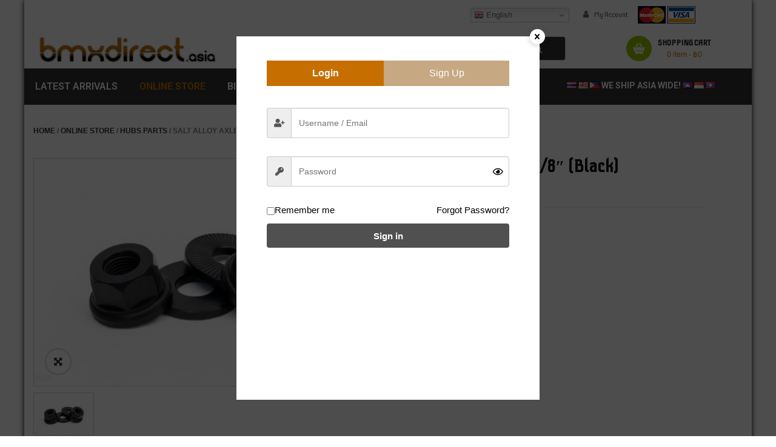

--- FILE ---
content_type: text/html; charset=UTF-8
request_url: https://bmxdirect.asia/online-store/salt-crmo-axle-nuts-3-8-black-2/
body_size: 26812
content:
<!DOCTYPE html>
<html lang="en-GB">
<head>
	<meta charset="UTF-8">
	<meta name="viewport" content="width=device-width, initial-scale=1.0, viewport-fit=cover" />		<meta name='robots' content='index, follow, max-image-preview:large, max-snippet:-1, max-video-preview:-1' />

	<!-- This site is optimized with the Yoast SEO plugin v26.7 - https://yoast.com/wordpress/plugins/seo/ -->
	<title>Salt Alloy Axle Nuts - 3/8&quot; (Black) &#8902; BMX Direct Thailand</title>
	<meta name="description" content="The number 1 Thai BMX shop in Asia" />
	<link rel="canonical" href="https://bmxdirect.asia/online-store/salt-crmo-axle-nuts-3-8-black-2/" />
	<script type="application/ld+json" class="yoast-schema-graph">{"@context":"https://schema.org","@graph":[{"@type":"WebPage","@id":"https://bmxdirect.asia/online-store/salt-crmo-axle-nuts-3-8-black-2/","url":"https://bmxdirect.asia/online-store/salt-crmo-axle-nuts-3-8-black-2/","name":"Salt Alloy Axle Nuts - 3/8\" (Black) &#8902; BMX Direct Thailand","isPartOf":{"@id":"https://bmxdirect.asia/#website"},"primaryImageOfPage":{"@id":"https://bmxdirect.asia/online-store/salt-crmo-axle-nuts-3-8-black-2/#primaryimage"},"image":{"@id":"https://bmxdirect.asia/online-store/salt-crmo-axle-nuts-3-8-black-2/#primaryimage"},"thumbnailUrl":"https://bmxdirect.asia/wp-content/uploads/2021/04/salt-axle-nuts-alloy-blk-10.jpg","datePublished":"2021-04-11T09:11:04+00:00","dateModified":"2024-02-05T12:48:11+00:00","description":"The number 1 Thai BMX shop in Asia","breadcrumb":{"@id":"https://bmxdirect.asia/online-store/salt-crmo-axle-nuts-3-8-black-2/#breadcrumb"},"inLanguage":"en-GB","potentialAction":[{"@type":"ReadAction","target":["https://bmxdirect.asia/online-store/salt-crmo-axle-nuts-3-8-black-2/"]}]},{"@type":"ImageObject","inLanguage":"en-GB","@id":"https://bmxdirect.asia/online-store/salt-crmo-axle-nuts-3-8-black-2/#primaryimage","url":"https://bmxdirect.asia/wp-content/uploads/2021/04/salt-axle-nuts-alloy-blk-10.jpg","contentUrl":"https://bmxdirect.asia/wp-content/uploads/2021/04/salt-axle-nuts-alloy-blk-10.jpg","width":1000,"height":600},{"@type":"BreadcrumbList","@id":"https://bmxdirect.asia/online-store/salt-crmo-axle-nuts-3-8-black-2/#breadcrumb","itemListElement":[{"@type":"ListItem","position":1,"name":"Home","item":"https://bmxdirect.asia/"},{"@type":"ListItem","position":2,"name":"Online Store","item":"https://bmxdirect.asia/online-store/"},{"@type":"ListItem","position":3,"name":"Salt Alloy Axle Nuts &#8211; 3/8&#8243; (Black)"}]},{"@type":"WebSite","@id":"https://bmxdirect.asia/#website","url":"https://bmxdirect.asia/","name":"BMX Direct Thailand","description":"Supplying BMX to BMX riders. Asia and Worldwide.","publisher":{"@id":"https://bmxdirect.asia/#organization"},"alternateName":"BMX ONLINE THAILAND","potentialAction":[{"@type":"SearchAction","target":{"@type":"EntryPoint","urlTemplate":"https://bmxdirect.asia/?s={search_term_string}"},"query-input":{"@type":"PropertyValueSpecification","valueRequired":true,"valueName":"search_term_string"}}],"inLanguage":"en-GB"},{"@type":"Organization","@id":"https://bmxdirect.asia/#organization","name":"BMX Direct Thailand","alternateName":"BMX ONLINE THIALAND","url":"https://bmxdirect.asia/","logo":{"@type":"ImageObject","inLanguage":"en-GB","@id":"https://bmxdirect.asia/#/schema/logo/image/","url":"https://bmxdirect.asia/wp-content/uploads/2020/04/th-logo-roo.png","contentUrl":"https://bmxdirect.asia/wp-content/uploads/2020/04/th-logo-roo.png","width":400,"height":60,"caption":"BMX Direct Thailand"},"image":{"@id":"https://bmxdirect.asia/#/schema/logo/image/"},"sameAs":["https://www.facebook.com/BMXDirectThailand/","https://www.instagram.com/BMXDirectTh"]}]}</script>
	<!-- / Yoast SEO plugin. -->


<link rel='dns-prefetch' href='//capi-automation.s3.us-east-2.amazonaws.com' />
<link rel='dns-prefetch' href='//fonts.googleapis.com' />
<link rel="alternate" type="application/rss+xml" title="BMX Direct Thailand &raquo; Feed" href="https://bmxdirect.asia/feed/" />
<link rel="alternate" type="application/rss+xml" title="BMX Direct Thailand &raquo; Comments Feed" href="https://bmxdirect.asia/comments/feed/" />
<style id='wp-img-auto-sizes-contain-inline-css' type='text/css'>
img:is([sizes=auto i],[sizes^="auto," i]){contain-intrinsic-size:3000px 1500px}
/*# sourceURL=wp-img-auto-sizes-contain-inline-css */
</style>
<link rel="stylesheet" href="https://bmxdirect.asia/wp-content/cache/minify/29b10.css" media="all" />

<style id='font-awesome-inline-css' type='text/css'>
[data-font="FontAwesome"]:before {font-family: 'FontAwesome' !important;content: attr(data-icon) !important;speak: none !important;font-weight: normal !important;font-variant: normal !important;text-transform: none !important;line-height: 1 !important;font-style: normal !important;-webkit-font-smoothing: antialiased !important;-moz-osx-font-smoothing: grayscale !important;}
/*# sourceURL=font-awesome-inline-css */
</style>
<link rel="stylesheet" href="https://bmxdirect.asia/wp-content/cache/minify/5546c.css" media="all" />

<style id='berocket_products_label_style-inline-css' type='text/css'>
.berocket_better_labels_line .berocket_better_labels_inline_2 div.br_alabel:nth-child(n+2) {display:none;}
        .berocket_better_labels:before,
        .berocket_better_labels:after {
            clear: both;
            content: " ";
            display: block;
        }
        .berocket_better_labels.berocket_better_labels_image {
            position: absolute!important;
            top: 0px!important;
            bottom: 0px!important;
            left: -3px!important;
            right: 0px!important;
            pointer-events: none;
        }
        .berocket_better_labels.berocket_better_labels_image * {
            pointer-events: none;
        }
        .berocket_better_labels.berocket_better_labels_image img,
        .berocket_better_labels.berocket_better_labels_image .fa,
        .berocket_better_labels.berocket_better_labels_image .berocket_color_label,
        .berocket_better_labels.berocket_better_labels_image .berocket_image_background,
        .berocket_better_labels .berocket_better_labels_line .br_alabel,
        .berocket_better_labels .berocket_better_labels_line .br_alabel span {
            pointer-events: all;
        }
        .berocket_better_labels .berocket_color_label,
        .br_alabel .berocket_color_label {
            width: 100%;
            height: 100%;
            display: block;
        }
        .berocket_better_labels .berocket_better_labels_position_left {
            text-align:left;
            float: left;
            clear: left;
        }
        .berocket_better_labels .berocket_better_labels_position_center {
            text-align:center;
        }
        .berocket_better_labels .berocket_better_labels_position_right {
            text-align:right;
            float: right;
            clear: right;
        }
        .berocket_better_labels.berocket_better_labels_label {
            clear: both
        }
        .berocket_better_labels .berocket_better_labels_line {
            line-height: 1px;
        }
        .berocket_better_labels.berocket_better_labels_label .berocket_better_labels_line {
            clear: none;
        }
        .berocket_better_labels .berocket_better_labels_position_left .berocket_better_labels_line {
            clear: left;
        }
        .berocket_better_labels .berocket_better_labels_position_right .berocket_better_labels_line {
            clear: right;
        }
        .berocket_better_labels .berocket_better_labels_line .br_alabel {
            display: inline-block;
            position: relative;
            top: 0!important;
            left: 0!important;
            right: 0!important;
            line-height: 1px;
        }.berocket_better_labels .berocket_better_labels_position {
                display: flex;
                flex-direction: column;
            }
            .berocket_better_labels .berocket_better_labels_position.berocket_better_labels_position_left {
                align-items: start;
            }
            .berocket_better_labels .berocket_better_labels_position.berocket_better_labels_position_right {
                align-items: end;
            }
            .rtl .berocket_better_labels .berocket_better_labels_position.berocket_better_labels_position_left {
                align-items: end;
            }
            .rtl .berocket_better_labels .berocket_better_labels_position.berocket_better_labels_position_right {
                align-items: start;
            }
            .berocket_better_labels .berocket_better_labels_position.berocket_better_labels_position_center {
                align-items: center;
            }
            .berocket_better_labels .berocket_better_labels_position .berocket_better_labels_inline {
                display: flex;
                align-items: start;
            }
/*# sourceURL=berocket_products_label_style-inline-css */
</style>
<link rel="stylesheet" href="https://bmxdirect.asia/wp-content/cache/minify/82f81.css" media="all" />

<style id='xoo-aff-style-inline-css' type='text/css'>

.xoo-aff-input-group .xoo-aff-input-icon{
	background-color:  #eee;
	color:  #555;
	max-width: 40px;
	min-width: 40px;
	border-color:  #ccc;
	border-width: 1px;
	font-size: 14px;
}
.xoo-aff-group{
	margin-bottom: 30px;
}

.xoo-aff-group input[type="text"], .xoo-aff-group input[type="password"], .xoo-aff-group input[type="email"], .xoo-aff-group input[type="number"], .xoo-aff-group select, .xoo-aff-group select + .select2, .xoo-aff-group input[type="tel"], .xoo-aff-group input[type="file"]{
	background-color: #fff;
	color: #777;
	border-width: 1px;
	border-color: #cccccc;
	height: 50px;
}


.xoo-aff-group input[type="file"]{
	line-height: calc(50px - 13px);
}



.xoo-aff-group input[type="text"]::placeholder, .xoo-aff-group input[type="password"]::placeholder, .xoo-aff-group input[type="email"]::placeholder, .xoo-aff-group input[type="number"]::placeholder, .xoo-aff-group select::placeholder, .xoo-aff-group input[type="tel"]::placeholder, .xoo-aff-group .select2-selection__rendered, .xoo-aff-group .select2-container--default .select2-selection--single .select2-selection__rendered, .xoo-aff-group input[type="file"]::placeholder, .xoo-aff-group input::file-selector-button{
	color: #777;
}

.xoo-aff-group input[type="text"]:focus, .xoo-aff-group input[type="password"]:focus, .xoo-aff-group input[type="email"]:focus, .xoo-aff-group input[type="number"]:focus, .xoo-aff-group select:focus, .xoo-aff-group select + .select2:focus, .xoo-aff-group input[type="tel"]:focus, .xoo-aff-group input[type="file"]:focus{
	background-color: #ededed;
	color: #000;
}

[placeholder]:focus::-webkit-input-placeholder{
	color: #000!important;
}


.xoo-aff-input-icon + input[type="text"], .xoo-aff-input-icon + input[type="password"], .xoo-aff-input-icon + input[type="email"], .xoo-aff-input-icon + input[type="number"], .xoo-aff-input-icon + select, .xoo-aff-input-icon + select + .select2,  .xoo-aff-input-icon + input[type="tel"], .xoo-aff-input-icon + input[type="file"]{
	border-bottom-left-radius: 0;
	border-top-left-radius: 0;
}


/*# sourceURL=xoo-aff-style-inline-css */
</style>
<link rel="stylesheet" href="https://bmxdirect.asia/wp-content/cache/minify/806c6.css" media="all" />


<style id='classic-theme-styles-inline-css' type='text/css'>
/*! This file is auto-generated */
.wp-block-button__link{color:#fff;background-color:#32373c;border-radius:9999px;box-shadow:none;text-decoration:none;padding:calc(.667em + 2px) calc(1.333em + 2px);font-size:1.125em}.wp-block-file__button{background:#32373c;color:#fff;text-decoration:none}
/*# sourceURL=/wp-includes/css/classic-themes.min.css */
</style>
<style id='global-styles-inline-css' type='text/css'>
:root{--wp--preset--aspect-ratio--square: 1;--wp--preset--aspect-ratio--4-3: 4/3;--wp--preset--aspect-ratio--3-4: 3/4;--wp--preset--aspect-ratio--3-2: 3/2;--wp--preset--aspect-ratio--2-3: 2/3;--wp--preset--aspect-ratio--16-9: 16/9;--wp--preset--aspect-ratio--9-16: 9/16;--wp--preset--color--black: #000000;--wp--preset--color--cyan-bluish-gray: #abb8c3;--wp--preset--color--white: #ffffff;--wp--preset--color--pale-pink: #f78da7;--wp--preset--color--vivid-red: #cf2e2e;--wp--preset--color--luminous-vivid-orange: #ff6900;--wp--preset--color--luminous-vivid-amber: #fcb900;--wp--preset--color--light-green-cyan: #7bdcb5;--wp--preset--color--vivid-green-cyan: #00d084;--wp--preset--color--pale-cyan-blue: #8ed1fc;--wp--preset--color--vivid-cyan-blue: #0693e3;--wp--preset--color--vivid-purple: #9b51e0;--wp--preset--gradient--vivid-cyan-blue-to-vivid-purple: linear-gradient(135deg,rgb(6,147,227) 0%,rgb(155,81,224) 100%);--wp--preset--gradient--light-green-cyan-to-vivid-green-cyan: linear-gradient(135deg,rgb(122,220,180) 0%,rgb(0,208,130) 100%);--wp--preset--gradient--luminous-vivid-amber-to-luminous-vivid-orange: linear-gradient(135deg,rgb(252,185,0) 0%,rgb(255,105,0) 100%);--wp--preset--gradient--luminous-vivid-orange-to-vivid-red: linear-gradient(135deg,rgb(255,105,0) 0%,rgb(207,46,46) 100%);--wp--preset--gradient--very-light-gray-to-cyan-bluish-gray: linear-gradient(135deg,rgb(238,238,238) 0%,rgb(169,184,195) 100%);--wp--preset--gradient--cool-to-warm-spectrum: linear-gradient(135deg,rgb(74,234,220) 0%,rgb(151,120,209) 20%,rgb(207,42,186) 40%,rgb(238,44,130) 60%,rgb(251,105,98) 80%,rgb(254,248,76) 100%);--wp--preset--gradient--blush-light-purple: linear-gradient(135deg,rgb(255,206,236) 0%,rgb(152,150,240) 100%);--wp--preset--gradient--blush-bordeaux: linear-gradient(135deg,rgb(254,205,165) 0%,rgb(254,45,45) 50%,rgb(107,0,62) 100%);--wp--preset--gradient--luminous-dusk: linear-gradient(135deg,rgb(255,203,112) 0%,rgb(199,81,192) 50%,rgb(65,88,208) 100%);--wp--preset--gradient--pale-ocean: linear-gradient(135deg,rgb(255,245,203) 0%,rgb(182,227,212) 50%,rgb(51,167,181) 100%);--wp--preset--gradient--electric-grass: linear-gradient(135deg,rgb(202,248,128) 0%,rgb(113,206,126) 100%);--wp--preset--gradient--midnight: linear-gradient(135deg,rgb(2,3,129) 0%,rgb(40,116,252) 100%);--wp--preset--font-size--small: 13px;--wp--preset--font-size--medium: 20px;--wp--preset--font-size--large: 36px;--wp--preset--font-size--x-large: 42px;--wp--preset--spacing--20: 0.44rem;--wp--preset--spacing--30: 0.67rem;--wp--preset--spacing--40: 1rem;--wp--preset--spacing--50: 1.5rem;--wp--preset--spacing--60: 2.25rem;--wp--preset--spacing--70: 3.38rem;--wp--preset--spacing--80: 5.06rem;--wp--preset--shadow--natural: 6px 6px 9px rgba(0, 0, 0, 0.2);--wp--preset--shadow--deep: 12px 12px 50px rgba(0, 0, 0, 0.4);--wp--preset--shadow--sharp: 6px 6px 0px rgba(0, 0, 0, 0.2);--wp--preset--shadow--outlined: 6px 6px 0px -3px rgb(255, 255, 255), 6px 6px rgb(0, 0, 0);--wp--preset--shadow--crisp: 6px 6px 0px rgb(0, 0, 0);}:where(.is-layout-flex){gap: 0.5em;}:where(.is-layout-grid){gap: 0.5em;}body .is-layout-flex{display: flex;}.is-layout-flex{flex-wrap: wrap;align-items: center;}.is-layout-flex > :is(*, div){margin: 0;}body .is-layout-grid{display: grid;}.is-layout-grid > :is(*, div){margin: 0;}:where(.wp-block-columns.is-layout-flex){gap: 2em;}:where(.wp-block-columns.is-layout-grid){gap: 2em;}:where(.wp-block-post-template.is-layout-flex){gap: 1.25em;}:where(.wp-block-post-template.is-layout-grid){gap: 1.25em;}.has-black-color{color: var(--wp--preset--color--black) !important;}.has-cyan-bluish-gray-color{color: var(--wp--preset--color--cyan-bluish-gray) !important;}.has-white-color{color: var(--wp--preset--color--white) !important;}.has-pale-pink-color{color: var(--wp--preset--color--pale-pink) !important;}.has-vivid-red-color{color: var(--wp--preset--color--vivid-red) !important;}.has-luminous-vivid-orange-color{color: var(--wp--preset--color--luminous-vivid-orange) !important;}.has-luminous-vivid-amber-color{color: var(--wp--preset--color--luminous-vivid-amber) !important;}.has-light-green-cyan-color{color: var(--wp--preset--color--light-green-cyan) !important;}.has-vivid-green-cyan-color{color: var(--wp--preset--color--vivid-green-cyan) !important;}.has-pale-cyan-blue-color{color: var(--wp--preset--color--pale-cyan-blue) !important;}.has-vivid-cyan-blue-color{color: var(--wp--preset--color--vivid-cyan-blue) !important;}.has-vivid-purple-color{color: var(--wp--preset--color--vivid-purple) !important;}.has-black-background-color{background-color: var(--wp--preset--color--black) !important;}.has-cyan-bluish-gray-background-color{background-color: var(--wp--preset--color--cyan-bluish-gray) !important;}.has-white-background-color{background-color: var(--wp--preset--color--white) !important;}.has-pale-pink-background-color{background-color: var(--wp--preset--color--pale-pink) !important;}.has-vivid-red-background-color{background-color: var(--wp--preset--color--vivid-red) !important;}.has-luminous-vivid-orange-background-color{background-color: var(--wp--preset--color--luminous-vivid-orange) !important;}.has-luminous-vivid-amber-background-color{background-color: var(--wp--preset--color--luminous-vivid-amber) !important;}.has-light-green-cyan-background-color{background-color: var(--wp--preset--color--light-green-cyan) !important;}.has-vivid-green-cyan-background-color{background-color: var(--wp--preset--color--vivid-green-cyan) !important;}.has-pale-cyan-blue-background-color{background-color: var(--wp--preset--color--pale-cyan-blue) !important;}.has-vivid-cyan-blue-background-color{background-color: var(--wp--preset--color--vivid-cyan-blue) !important;}.has-vivid-purple-background-color{background-color: var(--wp--preset--color--vivid-purple) !important;}.has-black-border-color{border-color: var(--wp--preset--color--black) !important;}.has-cyan-bluish-gray-border-color{border-color: var(--wp--preset--color--cyan-bluish-gray) !important;}.has-white-border-color{border-color: var(--wp--preset--color--white) !important;}.has-pale-pink-border-color{border-color: var(--wp--preset--color--pale-pink) !important;}.has-vivid-red-border-color{border-color: var(--wp--preset--color--vivid-red) !important;}.has-luminous-vivid-orange-border-color{border-color: var(--wp--preset--color--luminous-vivid-orange) !important;}.has-luminous-vivid-amber-border-color{border-color: var(--wp--preset--color--luminous-vivid-amber) !important;}.has-light-green-cyan-border-color{border-color: var(--wp--preset--color--light-green-cyan) !important;}.has-vivid-green-cyan-border-color{border-color: var(--wp--preset--color--vivid-green-cyan) !important;}.has-pale-cyan-blue-border-color{border-color: var(--wp--preset--color--pale-cyan-blue) !important;}.has-vivid-cyan-blue-border-color{border-color: var(--wp--preset--color--vivid-cyan-blue) !important;}.has-vivid-purple-border-color{border-color: var(--wp--preset--color--vivid-purple) !important;}.has-vivid-cyan-blue-to-vivid-purple-gradient-background{background: var(--wp--preset--gradient--vivid-cyan-blue-to-vivid-purple) !important;}.has-light-green-cyan-to-vivid-green-cyan-gradient-background{background: var(--wp--preset--gradient--light-green-cyan-to-vivid-green-cyan) !important;}.has-luminous-vivid-amber-to-luminous-vivid-orange-gradient-background{background: var(--wp--preset--gradient--luminous-vivid-amber-to-luminous-vivid-orange) !important;}.has-luminous-vivid-orange-to-vivid-red-gradient-background{background: var(--wp--preset--gradient--luminous-vivid-orange-to-vivid-red) !important;}.has-very-light-gray-to-cyan-bluish-gray-gradient-background{background: var(--wp--preset--gradient--very-light-gray-to-cyan-bluish-gray) !important;}.has-cool-to-warm-spectrum-gradient-background{background: var(--wp--preset--gradient--cool-to-warm-spectrum) !important;}.has-blush-light-purple-gradient-background{background: var(--wp--preset--gradient--blush-light-purple) !important;}.has-blush-bordeaux-gradient-background{background: var(--wp--preset--gradient--blush-bordeaux) !important;}.has-luminous-dusk-gradient-background{background: var(--wp--preset--gradient--luminous-dusk) !important;}.has-pale-ocean-gradient-background{background: var(--wp--preset--gradient--pale-ocean) !important;}.has-electric-grass-gradient-background{background: var(--wp--preset--gradient--electric-grass) !important;}.has-midnight-gradient-background{background: var(--wp--preset--gradient--midnight) !important;}.has-small-font-size{font-size: var(--wp--preset--font-size--small) !important;}.has-medium-font-size{font-size: var(--wp--preset--font-size--medium) !important;}.has-large-font-size{font-size: var(--wp--preset--font-size--large) !important;}.has-x-large-font-size{font-size: var(--wp--preset--font-size--x-large) !important;}
:where(.wp-block-post-template.is-layout-flex){gap: 1.25em;}:where(.wp-block-post-template.is-layout-grid){gap: 1.25em;}
:where(.wp-block-term-template.is-layout-flex){gap: 1.25em;}:where(.wp-block-term-template.is-layout-grid){gap: 1.25em;}
:where(.wp-block-columns.is-layout-flex){gap: 2em;}:where(.wp-block-columns.is-layout-grid){gap: 2em;}
:root :where(.wp-block-pullquote){font-size: 1.5em;line-height: 1.6;}
/*# sourceURL=global-styles-inline-css */
</style>
<link rel="stylesheet" href="https://bmxdirect.asia/wp-content/cache/minify/aa789.css" media="all" />






<style id='woocommerce-inline-inline-css' type='text/css'>
.woocommerce form .form-row .required { visibility: visible; }
/*# sourceURL=woocommerce-inline-inline-css */
</style>
<link rel="stylesheet" href="https://bmxdirect.asia/wp-content/cache/minify/80495.css" media="all" />

<style id='xoo-el-style-inline-css' type='text/css'>

	.xoo-el-form-container button.btn.button.xoo-el-action-btn{
		background-color: #505050;
		color: #fff;
		font-weight: 600;
		font-size: 15px;
		height: 40px;
	}

.xoo-el-container:not(.xoo-el-style-slider) .xoo-el-inmodal{
	max-width: 500px;
	max-height: 600px;
}

.xoo-el-style-slider .xoo-el-modal{
	transform: translateX(500px);
	max-width: 500px;
}


.xoo-el-main, .xoo-el-main a , .xoo-el-main label{
	color: #000000;
}
.xoo-el-srcont{
	background-color: #ffffff;
}
.xoo-el-form-container ul.xoo-el-tabs li.xoo-el-active {
	background-color: #c76e00;
	color: #ffffff;
}
.xoo-el-form-container ul.xoo-el-tabs li{
	background-color: #c6a883;
	color: #fff;
	font-size: 16px;
	padding: 12px 20px;
}
.xoo-el-main{
	padding: 40px 30px;
}

.xoo-el-form-container button.xoo-el-action-btn:not(.button){
    font-weight: 600;
    font-size: 15px;
}



	.xoo-el-modal:before {
		vertical-align: middle;
	}

	.xoo-el-style-slider .xoo-el-srcont {
		justify-content: center;
	}

	.xoo-el-style-slider .xoo-el-main{
		padding-top: 10px;
		padding-bottom: 10px; 
	}





.xoo-el-popup-active .xoo-el-opac{
    opacity: 0.7;
    background-color: #000000;
}





/*# sourceURL=xoo-el-style-inline-css */
</style>
<link rel="stylesheet" href="https://bmxdirect.asia/wp-content/cache/minify/bab61.css" media="all" />





<link rel='stylesheet' id='autusin-googlefonts-css' href='//fonts.googleapis.com/css?family=Iceberg%3A300%2C400%2C500%2C600%2C700%7CIceberg%3A300%2C400%2C500%2C600%2C700%7CRoboto%3A300%2C400%2C500%2C600%2C700%7CIceberg%3A300%2C400%2C500%2C600%2C700&#038;ver=1.0.0' type='text/css' media='all' />
<link rel="stylesheet" href="https://bmxdirect.asia/wp-content/cache/minify/9279f.css" media="all" />














<style id='autusin-inline-css' type='text/css'>
 
		:root {--color: #c76e00; --bg_url: '../assets/img/orange'; --darken5: #be6900;--darken10: #b46300;--darken15: #aa5e00;--darken20: #a05800; --lighten5: #ca760d;--lighten10: #cd7d1a;--lighten15: #d08427;--lighten20: #d38b33; --url: '../assets/img/orange' }
	
/*# sourceURL=autusin-inline-css */
</style>
<link rel="stylesheet" href="https://bmxdirect.asia/wp-content/cache/minify/968c8.css" media="all" />



<style id='autusin-custom-style-inline-css' type='text/css'>
body{}
/*# sourceURL=autusin-custom-style-inline-css */
</style>
<link rel="stylesheet" href="https://bmxdirect.asia/wp-content/cache/minify/b9bce.css" media="all" />


<script type="text/template" id="tmpl-variation-template">
	<div class="woocommerce-variation-description">{{{ data.variation.variation_description }}}</div>
	<div class="woocommerce-variation-price">{{{ data.variation.price_html }}}</div>
	<div class="woocommerce-variation-availability">{{{ data.variation.availability_html }}}</div>
</script>
<script type="text/template" id="tmpl-unavailable-variation-template">
	<p role="alert">Sorry, this product is unavailable. Please choose a different combination.</p>
</script>
<script src="https://bmxdirect.asia/wp-content/cache/minify/818c0.js"></script>


<script type="text/javascript" id="zxcvbn-async-js-extra">
/* <![CDATA[ */
var _zxcvbnSettings = {"src":"https://bmxdirect.asia/wp-includes/js/zxcvbn.min.js"};
//# sourceURL=zxcvbn-async-js-extra
/* ]]> */
</script>
<script src="https://bmxdirect.asia/wp-content/cache/minify/a7298.js"></script>

<script type="text/javascript" id="xoo-aff-js-js-extra">
/* <![CDATA[ */
var xoo_aff_localize = {"adminurl":"https://bmxdirect.asia/wp-admin/admin-ajax.php","password_strength":{"min_password_strength":3,"i18n_password_error":"Please enter a stronger password.","i18n_password_hint":"Hint: The password should be at least twelve characters long. To make it stronger, use upper and lower case letters, numbers, and symbols like ! &quot; ? $ % ^ &amp; )."}};
//# sourceURL=xoo-aff-js-js-extra
/* ]]> */
</script>


<script type="text/javascript" id="wc-add-to-cart-js-extra">
/* <![CDATA[ */
var wc_add_to_cart_params = {"ajax_url":"/wp-admin/admin-ajax.php","wc_ajax_url":"/?wc-ajax=%%endpoint%%","i18n_view_cart":"View basket","cart_url":"https://bmxdirect.asia/cart/","is_cart":"","cart_redirect_after_add":"no"};
//# sourceURL=wc-add-to-cart-js-extra
/* ]]> */
</script>





<script type="text/javascript" id="woocommerce-js-extra">
/* <![CDATA[ */
var woocommerce_params = {"ajax_url":"/wp-admin/admin-ajax.php","wc_ajax_url":"/?wc-ajax=%%endpoint%%","i18n_password_show":"Show password","i18n_password_hide":"Hide password"};
//# sourceURL=woocommerce-js-extra
/* ]]> */
</script>
<script src="https://bmxdirect.asia/wp-content/cache/minify/097e8.js" defer></script>

<meta name="generator" content="Redux 4.5.10" /><style>.product .images {position: relative;}</style><!-- Google site verification - Google for WooCommerce -->
<meta name="google-site-verification" content="i8lxIvLbtXrhTGZUDbHTs74cpCBScvNQptrjfdIMpxY" />
	<noscript><style>.woocommerce-product-gallery{ opacity: 1 !important; }</style></noscript>
				<script  type="text/javascript">
				!function(f,b,e,v,n,t,s){if(f.fbq)return;n=f.fbq=function(){n.callMethod?
					n.callMethod.apply(n,arguments):n.queue.push(arguments)};if(!f._fbq)f._fbq=n;
					n.push=n;n.loaded=!0;n.version='2.0';n.queue=[];t=b.createElement(e);t.async=!0;
					t.src=v;s=b.getElementsByTagName(e)[0];s.parentNode.insertBefore(t,s)}(window,
					document,'script','https://connect.facebook.net/en_US/fbevents.js');
			</script>
			<!-- WooCommerce Facebook Integration Begin -->
			<script  type="text/javascript">

				fbq('init', '481042606214270', {}, {
    "agent": "woocommerce_0-10.4.3-3.5.15"
});

				document.addEventListener( 'DOMContentLoaded', function() {
					// Insert placeholder for events injected when a product is added to the cart through AJAX.
					document.body.insertAdjacentHTML( 'beforeend', '<div class=\"wc-facebook-pixel-event-placeholder\"></div>' );
				}, false );

			</script>
			<!-- WooCommerce Facebook Integration End -->
						<style>
				.e-con.e-parent:nth-of-type(n+4):not(.e-lazyloaded):not(.e-no-lazyload),
				.e-con.e-parent:nth-of-type(n+4):not(.e-lazyloaded):not(.e-no-lazyload) * {
					background-image: none !important;
				}
				@media screen and (max-height: 1024px) {
					.e-con.e-parent:nth-of-type(n+3):not(.e-lazyloaded):not(.e-no-lazyload),
					.e-con.e-parent:nth-of-type(n+3):not(.e-lazyloaded):not(.e-no-lazyload) * {
						background-image: none !important;
					}
				}
				@media screen and (max-height: 640px) {
					.e-con.e-parent:nth-of-type(n+2):not(.e-lazyloaded):not(.e-no-lazyload),
					.e-con.e-parent:nth-of-type(n+2):not(.e-lazyloaded):not(.e-no-lazyload) * {
						background-image: none !important;
					}
				}
			</style>
			<style>body, input, button:(.fa), select, textarea, .search-query {font-family: Iceberg !important;}h1, h2, h3, h4,h5, h6 {font-family: Iceberg !important;}.primary-menu .menu-title, .vertical_megamenu .menu-title {font-family: Roboto !important;}</style>		<style type="text/css" id="wp-custom-css">
			.products-wrapper .products-nav {
	display: flex;
}
.products-wrapper .products-nav .pull-left {
	flex: 1;
}
.footer-mstyle1 .footer-container .footer-menu .menu-item-hidden ul.menu-footer.autusin-menures {
	display: block;
}
.sale-off {
	display: none;
}

.products-wrapper .products-nav .catalog-ordering .orderby-order-container{

display: none !important;

}

.woocommerce span.onsale{
display:none;
}		</style>
		</head>
<body data-rsssl=1 class="wp-singular product-template-default single single-product postid-23348 wp-theme-autusin wp-child-theme-autusin-child-theme theme-autusin woocommerce woocommerce-page woocommerce-no-js boxed-layout salt-crmo-axle-nuts-3-8-black-2 single-product-style3 product-thumbnail-bottom elementor-default elementor-template-full-width elementor-kit-22540 elementor-page-5261">
		<div data-elementor-type="header" data-elementor-id="4706" class="elementor elementor-4706 elementor-location-header" data-elementor-post-type="elementor_library">
					<section class="elementor-section elementor-top-section elementor-element elementor-element-508f218e elementor-section-full_width header-style5 elementor-section-height-default elementor-section-height-default" data-id="508f218e" data-element_type="section" data-settings="{&quot;background_background&quot;:&quot;classic&quot;}">
							<div class="elementor-background-overlay"></div>
							<div class="elementor-container elementor-column-gap-default">
					<div class="elementor-column elementor-col-100 elementor-top-column elementor-element elementor-element-19f8e9a0" data-id="19f8e9a0" data-element_type="column">
			<div class="elementor-widget-wrap elementor-element-populated">
						<section class="elementor-section elementor-inner-section elementor-element elementor-element-44be224 elementor-section-boxed elementor-section-height-default elementor-section-height-default" data-id="44be224" data-element_type="section" data-settings="{&quot;background_background&quot;:&quot;classic&quot;}">
						<div class="elementor-container elementor-column-gap-default">
					<div class="elementor-column elementor-col-100 elementor-inner-column elementor-element elementor-element-5c5554a fix-row right" data-id="5c5554a" data-element_type="column">
			<div class="elementor-widget-wrap elementor-element-populated">
						<div class="elementor-element elementor-element-56ab294 elementor-widget elementor-widget-shortcode" data-id="56ab294" data-element_type="widget" data-widget_type="shortcode.default">
				<div class="elementor-widget-container">
							<div class="elementor-shortcode"><div class="gtranslate_wrapper" id="gt-wrapper-23681119"></div></div>
						</div>
				</div>
				<div class="elementor-element elementor-element-717925b my-account elementor-widget elementor-widget-wp-widget-nav_menu" data-id="717925b" data-element_type="widget" data-widget_type="wp-widget-nav_menu.default">
				<div class="elementor-widget-container">
					<h5>My Account</h5><ul id="menu-my-account" class="menu swg-mega"><li  class="menu-item menu-item-type-custom menu-item-object-custom menu-account-details swg-menu-custom level1"><a href="https://bmxdirect.asia/my-account/edit-account/" class="item-link elementor-item" ><span class="have-title"><span class="menu-title">Account details</span></span></a></li><li  class="xoo-el-login-tgr menu-item menu-item-type-custom menu-item-object-custom menu-login swg-menu-custom level1"><a class="item-link elementor-item" ><span class="have-title"><span class="menu-title">Login</span></span></a></li><li  class="xoo-el-reg-tgr menu-item menu-item-type-custom menu-item-object-custom menu-register swg-menu-custom level1"><a class="item-link elementor-item" ><span class="have-title"><span class="menu-title">Register</span></span></a></li><li  class="menu-item menu-item-type-custom menu-item-object-custom menu-addresses swg-menu-custom level1"><a href="https://bmxdirect.asia/my-account/edit-address/" class="item-link elementor-item" ><span class="have-title"><span class="menu-title">Addresses</span></span></a></li><li  class="menu-item menu-item-type-custom menu-item-object-custom menu-orders swg-menu-custom level1"><a href="https://bmxdirect.asia/my-account/orders/" class="item-link elementor-item" ><span class="have-title"><span class="menu-title">Orders</span></span></a></li><li  class="xoo-el-lostpw-tgr menu-item menu-item-type-custom menu-item-object-custom menu-lost-password swg-menu-custom level1"><a class="item-link elementor-item" ><span class="have-title"><span class="menu-title">Lost Password</span></span></a></li><li  class="menu-item menu-item-type-post_type menu-item-object-page menu-my-wishlist swg-menu-custom level1"><a href="https://bmxdirect.asia/wishlist/" class="item-link elementor-item" ><span class="have-title"><span class="menu-title">My Wishlist</span></span></a></li></ul>				</div>
				</div>
				<div class="elementor-element elementor-element-d4758f2 elementor-widget elementor-widget-image" data-id="d4758f2" data-element_type="widget" data-widget_type="image.default">
				<div class="elementor-widget-container">
															<img src="https://bmxdirect.asia/wp-content/uploads/2020/03/credit-card-banner-footer0.png" title="credit cards accepted" alt="credit cards accepted" loading="lazy" />															</div>
				</div>
					</div>
		</div>
					</div>
		</section>
					</div>
		</div>
					</div>
		</section>
				<section class="elementor-section elementor-top-section elementor-element elementor-element-142c43e5 header-mid5 elementor-section-boxed elementor-section-height-default elementor-section-height-default" data-id="142c43e5" data-element_type="section" data-settings="{&quot;background_background&quot;:&quot;classic&quot;}">
						<div class="elementor-container elementor-column-gap-default">
					<div class="elementor-column elementor-col-33 elementor-top-column elementor-element elementor-element-75c3c210" data-id="75c3c210" data-element_type="column">
			<div class="elementor-widget-wrap elementor-element-populated">
						<div class="elementor-element elementor-element-55a5eea elementor-widget elementor-widget-image" data-id="55a5eea" data-element_type="widget" data-widget_type="image.default">
				<div class="elementor-widget-container">
																<a href="https://bmxdirect.asia/">
							<img width="350" height="50" src="https://bmxdirect.asia/wp-content/uploads/2020/03/bd-asia-web.png" class="attachment-full size-full wp-image-23745" alt="" />								</a>
															</div>
				</div>
					</div>
		</div>
				<div class="elementor-column elementor-col-33 elementor-top-column elementor-element elementor-element-18055a2c" data-id="18055a2c" data-element_type="column">
			<div class="elementor-widget-wrap elementor-element-populated">
						<div class="elementor-element elementor-element-4f2ef140 elementor-widget elementor-widget-wp-widget-sw_ajax_woocommerce_search" data-id="4f2ef140" data-element_type="widget" data-widget_type="wp-widget-sw_ajax_woocommerce_search.default">
				<div class="elementor-widget-container">
					<div class="autusin_top swsearch-wrapper search-layout2 clearfix">
<div class="top-form top-search ">
	<div class="topsearch-entry">
									
		<form method="GET" action="https://bmxdirect.asia/">
		<div id="sw_woo_search_1" class="search input-group" 
			data-height_image="50" 
			data-width_image="50" 
			data-show_image="1" 
			data-show_price="1" 
			data-character="3" 
			data-limit="8"
			data-search_type="0"
			>
			<div class="content-search">
			<input class="autosearch-input" type="text" value="" size="50" autocomplete="off" placeholder="Search Item..." name="s">				<div class="search-append"></div>
			</div>
				<span class="input-group-btn">
				<button type="submit" class="fa fa-search button-search-pro form-button"></button>
			</span>
			<input name="search_posttype" value="product" type="hidden">
					</div>
		</form>
	</div>
</div>
</div>				</div>
				</div>
					</div>
		</div>
				<div class="elementor-column elementor-col-33 elementor-top-column elementor-element elementor-element-719d735a" data-id="719d735a" data-element_type="column">
			<div class="elementor-widget-wrap elementor-element-populated">
						<div class="elementor-element elementor-element-5028f044 elementor-widget elementor-widget-wp-widget-sw_woocommerce_minicart_ajax" data-id="5028f044" data-element_type="widget" data-widget_type="wp-widget-sw_woocommerce_minicart_ajax.default">
				<div class="elementor-widget-container">
					<div class="top-form top-form-minicart autusin-minicart3 pull-right">
	<div class="top-minicart-icon pull-right">
		<span class="icon"></span>
		<div class="minicart-title">
			<h2>Shopping Cart</h2>
			<span>0 item </span><label>-</label> <span class="woocommerce-Price-amount amount"><bdi><span class="woocommerce-Price-currencySymbol">&#3647;</span>0</bdi></span>		</div>
	</div>
	<div class="wrapp-minicart">
		<div class="minicart-padding">
			<div class="number-item">There are <span class="item">0 item(s)</span> in your cart</div>
			<ul class="minicart-content">
							</ul>
			<div class="cart-checkout">
			    <div class="price-total">
				   <span class="label-price-total">Subtotal:</span>
				   <span class="price-total-w"><span class="price"><span class="woocommerce-Price-amount amount"><bdi><span class="woocommerce-Price-currencySymbol">&#3647;</span>0</bdi></span></span></span>		
				</div>
				<div class="cart-links clearfix">
					<div class="cart-link"><a href="https://bmxdirect.asia/cart/" title="Cart">View Cart</a></div>
					<div class="checkout-link"><a href="https://bmxdirect.asia/checkout/" title="Check Out">Check Out</a></div>
				</div>
			</div>
		</div>
	</div>
</div>				</div>
				</div>
					</div>
		</div>
					</div>
		</section>
				<section class="elementor-section elementor-top-section elementor-element elementor-element-48dcbf1 elementor-section-stretched elementor-section-full_width bottom-header5 header-style5 header elementor-section-height-default elementor-section-height-default" data-id="48dcbf1" data-element_type="section" id="header" data-settings="{&quot;stretch_section&quot;:&quot;section-stretched&quot;,&quot;background_background&quot;:&quot;classic&quot;}">
						<div class="elementor-container elementor-column-gap-default">
					<div class="elementor-column elementor-col-100 elementor-top-column elementor-element elementor-element-35c82aff" data-id="35c82aff" data-element_type="column">
			<div class="elementor-widget-wrap elementor-element-populated">
						<section class="elementor-section elementor-inner-section elementor-element elementor-element-46fa6665 header-bottom elementor-section-boxed elementor-section-height-default elementor-section-height-default" data-id="46fa6665" data-element_type="section" data-settings="{&quot;background_background&quot;:&quot;classic&quot;}">
							<div class="elementor-background-overlay"></div>
							<div class="elementor-container elementor-column-gap-default">
					<div class="elementor-column elementor-col-50 elementor-inner-column elementor-element elementor-element-773e4fda" data-id="773e4fda" data-element_type="column">
			<div class="elementor-widget-wrap elementor-element-populated">
						<div class="elementor-element elementor-element-657304f elementor-widget elementor-widget-wp-widget-sw_primary_menu" data-id="657304f" data-element_type="widget" data-widget_type="wp-widget-sw_primary_menu.default">
				<div class="elementor-widget-container">
							<div id="main-menu" class="main-menu swg-menu swg-menu-horizontal-wrapper pull-left clearfix" data-width="1200">			<nav id="primary-menu" class="primary-menu">				<div class="mid-header clearfix">					<div class="navbar-inner navbar-inverse swg-menu-horizontal">													<div class="resmenu-container"><button class="navbar-toggle bt_menusb" type="button" data-target="#ResMenuSB">
				<span class="sr-only">Toggle navigation</span>
				<span class="icon-bar"></span>
				<span class="icon-bar"></span>
				<span class="icon-bar"></span>
			</button></div><ul id="menu-2021-primary-menu-1" class="nav nav-pills nav-mega swg-elementor-menu swg-mega swg-mega autusin-menures"><li  class="menu-item menu-item-type-post_type menu-item-object-page menu-latest-arrivals swg-menu-custom level1"><a href="https://bmxdirect.asia/latest-arrivals/" class="item-link elementor-item" ><span class="have-title"><span class="menu-title">Latest Arrivals</span></span></a></li><li  class="menu-item menu-item-type-post_type menu-item-object-page menu-item-has-children active dropdown menu-online-store swg-mega-menu-item megamenu-full level1"><a href="https://bmxdirect.asia/online-store/" class="item-link elementor-item dropdown-toggle" data-toogle="dropdown"><span class="have-title"><span class="menu-title">Online Store</span></span></a><ul class="dropdown-menu nav-level1 column-4"><li  class="menu-item menu-item-type-taxonomy menu-item-object-product_cat column-4 menu-bars"><a href="https://bmxdirect.asia/category/handle-bars/"><span class="have-title"><span class="menu-title">Bars</span></span></a></li><li  class="menu-item menu-item-type-taxonomy menu-item-object-product_cat column-4 menu-bar-ends"><a href="https://bmxdirect.asia/category/bar-ends/"><span class="have-title"><span class="menu-title">Bar Ends</span></span></a></li><li  class="menu-item menu-item-type-taxonomy menu-item-object-product_cat column-4 menu-bb-kits"><a href="https://bmxdirect.asia/category/bottom-brackets/"><span class="have-title"><span class="menu-title">BB Kits</span></span></a></li><li  class="menu-item menu-item-type-taxonomy menu-item-object-product_cat column-4 menu-brakes-cables"><a href="https://bmxdirect.asia/category/brakes-cables/"><span class="have-title"><span class="menu-title">Brakes &amp; Cables</span></span></a></li><li  class="menu-item menu-item-type-taxonomy menu-item-object-product_cat column-4 menu-chains"><a href="https://bmxdirect.asia/category/chains/"><span class="have-title"><span class="menu-title">Chains</span></span></a></li><li  class="menu-item menu-item-type-taxonomy menu-item-object-product_cat column-4 menu-bikes"><a href="https://bmxdirect.asia/category/complete-bmx/"><span class="have-title"><span class="menu-title">Bikes</span></span></a></li><li  class="menu-item menu-item-type-taxonomy menu-item-object-product_cat column-4 menu-cranks"><a href="https://bmxdirect.asia/category/cranks/"><span class="have-title"><span class="menu-title">Cranks</span></span></a></li><li  class="menu-item menu-item-type-taxonomy menu-item-object-product_cat column-4 menu-crank-parts"><a href="https://bmxdirect.asia/category/crank-parts/"><span class="have-title"><span class="menu-title">Crank Parts</span></span></a></li><li  class="menu-item menu-item-type-taxonomy menu-item-object-product_cat column-4 menu-discounts"><a href="https://bmxdirect.asia/category/clearance-deals/"><span class="have-title"><span class="menu-title">Discounts</span></span></a></li><li  class="menu-item menu-item-type-taxonomy menu-item-object-product_cat column-4 menu-forks"><a href="https://bmxdirect.asia/category/forks/"><span class="have-title"><span class="menu-title">Forks</span></span></a></li><li  class="menu-item menu-item-type-taxonomy menu-item-object-product_cat column-4 menu-frames"><a href="https://bmxdirect.asia/category/frames/"><span class="have-title"><span class="menu-title">Frames</span></span></a></li><li  class="menu-item menu-item-type-taxonomy menu-item-object-product_cat column-4 menu-grips"><a href="https://bmxdirect.asia/category/grips/"><span class="have-title"><span class="menu-title">Grips</span></span></a></li><li  class="menu-item menu-item-type-taxonomy menu-item-object-product_cat column-4 menu-headsets"><a href="https://bmxdirect.asia/category/headsets/"><span class="have-title"><span class="menu-title">Headsets</span></span></a></li><li  class="menu-item menu-item-type-taxonomy menu-item-object-product_cat column-4 menu-hubs-front"><a href="https://bmxdirect.asia/category/front-hubs/"><span class="have-title"><span class="menu-title">Hubs Front</span></span></a></li><li  class="menu-item menu-item-type-taxonomy menu-item-object-product_cat column-4 menu-hubs-rear"><a href="https://bmxdirect.asia/category/hubs/"><span class="have-title"><span class="menu-title">Hubs Rear</span></span></a></li><li  class="menu-item menu-item-type-taxonomy menu-item-object-product_cat column-4 menu-hub-sets"><a href="https://bmxdirect.asia/category/hub-sets/"><span class="have-title"><span class="menu-title">Hub Sets</span></span></a></li><li  class="menu-item menu-item-type-taxonomy menu-item-object-product_cat column-4 menu-hub-guards"><a href="https://bmxdirect.asia/category/hub-guards/"><span class="have-title"><span class="menu-title">Hub Guards</span></span></a></li><li  class="menu-item menu-item-type-taxonomy menu-item-object-product_cat current-product-ancestor active current-product-parent column-4 menu-hubs-parts"><a href="https://bmxdirect.asia/category/hubs-parts/"><span class="have-title"><span class="menu-title">Hubs Parts</span></span></a></li><li  class="menu-item menu-item-type-taxonomy menu-item-object-product_cat column-4 menu-pedals"><a href="https://bmxdirect.asia/category/pedals/"><span class="have-title"><span class="menu-title">Pedals</span></span></a></li><li  class="menu-item menu-item-type-taxonomy menu-item-object-product_cat column-4 menu-pegs"><a href="https://bmxdirect.asia/category/pegs/"><span class="have-title"><span class="menu-title">Pegs</span></span></a></li><li  class="menu-item menu-item-type-taxonomy menu-item-object-product_cat column-4 menu-protection"><a href="https://bmxdirect.asia/category/protection/"><span class="have-title"><span class="menu-title">Protection</span></span></a></li><li  class="menu-item menu-item-type-taxonomy menu-item-object-product_cat column-4 menu-rims"><a href="https://bmxdirect.asia/category/rims/"><span class="have-title"><span class="menu-title">Rims</span></span></a></li><li  class="menu-item menu-item-type-taxonomy menu-item-object-product_cat column-4 menu-seat-posts-clamps"><a href="https://bmxdirect.asia/category/seat-posts/"><span class="have-title"><span class="menu-title">Seat Posts &amp; Clamps</span></span></a></li><li  class="menu-item menu-item-type-taxonomy menu-item-object-product_cat column-4 menu-seats"><a href="https://bmxdirect.asia/category/seats/"><span class="have-title"><span class="menu-title">Seats</span></span></a></li><li  class="menu-item menu-item-type-taxonomy menu-item-object-product_cat column-4 menu-soft-goods"><a href="https://bmxdirect.asia/category/other/"><span class="have-title"><span class="menu-title">Soft Goods</span></span></a></li><li  class="menu-item menu-item-type-taxonomy menu-item-object-product_cat column-4 menu-shoes"><a href="https://bmxdirect.asia/category/shoes/"><span class="have-title"><span class="menu-title">Shoes</span></span></a></li><li  class="menu-item menu-item-type-taxonomy menu-item-object-product_cat column-4 menu-signature-parts"><a href="https://bmxdirect.asia/category/signature-parts/"><span class="have-title"><span class="menu-title">Signature Parts</span></span></a></li><li  class="menu-item menu-item-type-taxonomy menu-item-object-product_cat column-4 menu-spokes"><a href="https://bmxdirect.asia/category/spokes/"><span class="have-title"><span class="menu-title">Spokes</span></span></a></li><li  class="menu-item menu-item-type-taxonomy menu-item-object-product_cat column-4 menu-sprockets"><a href="https://bmxdirect.asia/category/sprockets/"><span class="have-title"><span class="menu-title">Sprockets</span></span></a></li><li  class="menu-item menu-item-type-taxonomy menu-item-object-product_cat column-4 menu-sprockets-with-guard"><a href="https://bmxdirect.asia/category/guard-sprockets/"><span class="have-title"><span class="menu-title">Sprockets with Guard</span></span></a></li><li  class="menu-item menu-item-type-taxonomy menu-item-object-product_cat column-4 menu-specials"><a href="https://bmxdirect.asia/category/clearance-deals/"><span class="have-title"><span class="menu-title">Specials</span></span></a></li><li  class="menu-item menu-item-type-taxonomy menu-item-object-product_cat column-4 menu-stems"><a href="https://bmxdirect.asia/category/stems/"><span class="have-title"><span class="menu-title">Stems</span></span></a></li><li  class="menu-item menu-item-type-taxonomy menu-item-object-product_cat column-4 menu-sticker-kits"><a href="https://bmxdirect.asia/category/sticker-kits/"><span class="have-title"><span class="menu-title">Sticker Kits</span></span></a></li><li  class="menu-item menu-item-type-taxonomy menu-item-object-product_cat column-4 menu-tools"><a href="https://bmxdirect.asia/category/tools-and-accessories/"><span class="have-title"><span class="menu-title">Tools</span></span></a></li><li  class="menu-item menu-item-type-taxonomy menu-item-object-product_cat column-4 menu-tyres-tubes"><a href="https://bmxdirect.asia/category/tyres-tubes/"><span class="have-title"><span class="menu-title">Tyres &amp; Tubes</span></span></a></li><li  class="menu-item menu-item-type-taxonomy menu-item-object-product_cat column-4 menu-wheels"><a href="https://bmxdirect.asia/category/wheels/"><span class="have-title"><span class="menu-title">Wheels</span></span></a></li></ul></li><li  class="menu-item menu-item-type-taxonomy menu-item-object-product_cat menu-bikes swg-menu-custom level1"><a href="https://bmxdirect.asia/category/complete-bmx/" class="item-link elementor-item" ><span class="have-title"><span class="menu-title">Bikes</span></span></a></li><li  class="menu-item menu-item-type-taxonomy menu-item-object-product_cat menu-frames swg-menu-custom level1"><a href="https://bmxdirect.asia/category/frames/" class="item-link elementor-item" ><span class="have-title"><span class="menu-title">Frames</span></span></a></li><li  class="menu-item menu-item-type-taxonomy menu-item-object-product_cat menu-big-sale swg-menu-custom level1"><a href="https://bmxdirect.asia/category/clearance-deals/" class="item-link elementor-item" ><span class="have-title"><span class="menu-title">BIG SALE</span></span></a></li><li  class="menu-item menu-item-type-post_type menu-item-object-page menu-item-has-children dropdown menu-brands swg-mega-menu-item megamenu-full level1"><a href="https://bmxdirect.asia/brands/" class="item-link elementor-item dropdown-toggle" data-toogle="dropdown"><span class="have-title"><span class="menu-title">Brands</span></span></a><ul class="dropdown-menu nav-level1 column-3"><li  class="menu-item menu-item-type-taxonomy menu-item-object-product_brand column-3 menu-90east"><a href="https://bmxdirect.asia/online-store/brand/90east/"><span class="have-title"><span class="menu-title">90East</span></span></a></li><li  class="menu-item menu-item-type-taxonomy menu-item-object-product_brand column-3 menu-animal-bikes"><a href="https://bmxdirect.asia/online-store/brand/animal-bikes/"><span class="have-title"><span class="menu-title">Animal Bikes</span></span></a></li><li  class="menu-item menu-item-type-taxonomy menu-item-object-product_brand column-3 menu-bigfoot-braces"><a href="https://bmxdirect.asia/online-store/brand/big-foot-braces/"><span class="have-title"><span class="menu-title">Bigfoot Braces</span></span></a></li><li  class="menu-item menu-item-type-taxonomy menu-item-object-product_brand column-3 menu-bmx-direct"><a href="https://bmxdirect.asia/online-store/brand/bmx-direct/"><span class="have-title"><span class="menu-title">BMX Direct</span></span></a></li><li  class="menu-item menu-item-type-taxonomy menu-item-object-product_brand column-3 menu-cinema"><a href="https://bmxdirect.asia/online-store/brand/cinema/"><span class="have-title"><span class="menu-title">Cinema</span></span></a></li><li  class="menu-item menu-item-type-taxonomy menu-item-object-product_brand column-3 menu-eclat"><a href="https://bmxdirect.asia/online-store/brand/eclat/"><span class="have-title"><span class="menu-title">Eclat</span></span></a></li><li  class="menu-item menu-item-type-taxonomy menu-item-object-product_brand column-3 menu-etnies-bmx"><a href="https://bmxdirect.asia/online-store/brand/etnies/"><span class="have-title"><span class="menu-title">Etnies BMX</span></span></a></li><li  class="menu-item menu-item-type-taxonomy menu-item-object-product_brand column-3 menu-ftl-bmx"><a href="https://bmxdirect.asia/online-store/brand/ftl-bmx/"><span class="have-title"><span class="menu-title">FTL BMX</span></span></a></li><li  class="menu-item menu-item-type-taxonomy menu-item-object-product_brand column-3 menu-fly-bikes"><a href="https://bmxdirect.asia/online-store/brand/fly-bikes/"><span class="have-title"><span class="menu-title">Fly Bikes</span></span></a></li><li  class="menu-item menu-item-type-taxonomy menu-item-object-product_brand column-3 menu-fit-bike-co"><a href="https://bmxdirect.asia/online-store/brand/fit-bike-co/"><span class="have-title"><span class="menu-title">Fit Bike Co</span></span></a></li><li  class="menu-item menu-item-type-taxonomy menu-item-object-product_brand column-3 menu-khe-bikes"><a href="https://bmxdirect.asia/online-store/brand/khe-bikes/"><span class="have-title"><span class="menu-title">KHE Bikes</span></span></a></li><li  class="menu-item menu-item-type-taxonomy menu-item-object-product_brand column-3 menu-kink"><a href="https://bmxdirect.asia/online-store/brand/kink/"><span class="have-title"><span class="menu-title">Kink</span></span></a></li><li  class="menu-item menu-item-type-taxonomy menu-item-object-product_brand column-3 menu-nous"><a href="https://bmxdirect.asia/online-store/brand/nous/"><span class="have-title"><span class="menu-title">NOUS</span></span></a></li><li  class="menu-item menu-item-type-taxonomy menu-item-object-product_brand column-3 menu-merritt"><a href="https://bmxdirect.asia/online-store/brand/merritt/"><span class="have-title"><span class="menu-title">Merritt</span></span></a></li><li  class="menu-item menu-item-type-taxonomy menu-item-object-product_brand column-3 menu-odi-grips"><a href="https://bmxdirect.asia/online-store/brand/odi-grips/"><span class="have-title"><span class="menu-title">ODi Grips</span></span></a></li><li  class="menu-item menu-item-type-taxonomy menu-item-object-product_brand column-3 menu-primo"><a href="https://bmxdirect.asia/online-store/brand/primo-bmx/"><span class="have-title"><span class="menu-title">Primo</span></span></a></li><li  class="menu-item menu-item-type-taxonomy menu-item-object-product_brand column-3 menu-rnc-titanium-bmx"><a href="https://bmxdirect.asia/online-store/brand/rnc/"><span class="have-title"><span class="menu-title">RNC Titanium BMX</span></span></a></li><li  class="menu-item menu-item-type-taxonomy menu-item-object-product_brand column-3 menu-sm-bikes"><a href="https://bmxdirect.asia/online-store/brand/sm-bikes/"><span class="have-title"><span class="menu-title">S&amp;M Bikes</span></span></a></li><li  class="menu-item menu-item-type-taxonomy menu-item-object-product_brand current-product-ancestor active current-product-parent column-3 menu-saltplus"><a href="https://bmxdirect.asia/online-store/brand/saltplus/"><span class="have-title"><span class="menu-title">SaltPlus</span></span></a></li><li  class="menu-item menu-item-type-taxonomy menu-item-object-product_brand column-3 menu-stranger-co"><a href="https://bmxdirect.asia/online-store/brand/stranger/"><span class="have-title"><span class="menu-title">Stranger Co.</span></span></a></li><li  class="menu-item menu-item-type-taxonomy menu-item-object-product_brand column-3 menu-united"><a href="https://bmxdirect.asia/online-store/brand/united/"><span class="have-title"><span class="menu-title">United</span></span></a></li><li  class="menu-item menu-item-type-taxonomy menu-item-object-product_brand column-3 menu-wethepeople"><a href="https://bmxdirect.asia/online-store/brand/wethepeople/"><span class="have-title"><span class="menu-title">Wethepeople</span></span></a></li></ul></li><li  class="menu-item menu-item-type-post_type menu-item-object-page menu-team swg-menu-custom level1"><a href="https://bmxdirect.asia/team/" class="item-link elementor-item" ><span class="have-title"><span class="menu-title">Team</span></span></a></li></ul>					</div>				</div>			</nav>		</div>					</div>
				</div>
					</div>
		</div>
				<div class="elementor-column elementor-col-50 elementor-inner-column elementor-element elementor-element-2116eb7" data-id="2116eb7" data-element_type="column">
			<div class="elementor-widget-wrap elementor-element-populated">
						<div class="elementor-element elementor-element-42b12fa2 elementor-widget elementor-widget-text-editor" data-id="42b12fa2" data-element_type="widget" data-widget_type="text-editor.default">
				<div class="elementor-widget-container">
									<div class="flag flag-th"></div>&nbsp;<div class="flag flag-my"></div>&nbsp;<div class="flag flag-ph"></div>
<strong><span style="color: #ffffff;">WE SHIP ASIA WIDE!&nbsp;<div class="flag flag-kh"></div>&nbsp;<div class="flag flag-id"></div>&nbsp;<div class="flag flag-la"></div></span></strong>								</div>
				</div>
					</div>
		</div>
					</div>
		</section>
					</div>
		</div>
					</div>
		</section>
				</div>
		<div class="woocommerce-notices-wrapper"></div>		<div data-elementor-type="product" data-elementor-id="5261" class="elementor elementor-5261 elementor-location-single post-23348 product type-product status-publish has-post-thumbnail product_brand-saltplus product_cat-hubs-parts first instock taxable shipping-taxable purchasable product-type-simple product" data-elementor-post-type="elementor_library">
					<section class="elementor-section elementor-top-section elementor-element elementor-element-7c2ab4d elementor-section-boxed elementor-section-height-default elementor-section-height-default" data-id="7c2ab4d" data-element_type="section">
						<div class="elementor-container elementor-column-gap-default">
					<div class="elementor-column elementor-col-100 elementor-top-column elementor-element elementor-element-4ccb39e" data-id="4ccb39e" data-element_type="column">
			<div class="elementor-widget-wrap elementor-element-populated">
						<div class="elementor-element elementor-element-84a8dec elementor-widget elementor-widget-woocommerce-breadcrumb" data-id="84a8dec" data-element_type="widget" data-widget_type="woocommerce-breadcrumb.default">
				<div class="elementor-widget-container">
					<nav class="woocommerce-breadcrumb" aria-label="Breadcrumb"><a href="https://bmxdirect.asia">Home</a>&nbsp;&#47;&nbsp;<a href="https://bmxdirect.asia/online-store/">Online Store</a>&nbsp;&#47;&nbsp;<a href="https://bmxdirect.asia/category/hubs-parts/">Hubs Parts</a>&nbsp;&#47;&nbsp;Salt Alloy Axle Nuts &#8211; 3/8&#8243; (Black)</nav>				</div>
				</div>
					</div>
		</div>
					</div>
		</section>
				<section class="elementor-section elementor-top-section elementor-element elementor-element-04ed095 custom-pages elementor-section-boxed elementor-section-height-default elementor-section-height-default" data-id="04ed095" data-element_type="section">
						<div class="elementor-container elementor-column-gap-default">
					<div class="elementor-column elementor-col-100 elementor-top-column elementor-element elementor-element-13de6fb content single-product " data-id="13de6fb" data-element_type="column">
			<div class="elementor-widget-wrap elementor-element-populated">
						<section class="elementor-section elementor-inner-section elementor-element elementor-element-8336c0b product_detail elementor-section-boxed elementor-section-height-default elementor-section-height-default" data-id="8336c0b" data-element_type="section">
						<div class="elementor-container elementor-column-gap-default">
					<div class="elementor-column elementor-col-50 elementor-inner-column elementor-element elementor-element-1f35d9d slider_img_productd" data-id="1f35d9d" data-element_type="column">
			<div class="elementor-widget-wrap elementor-element-populated">
						<div class="elementor-element elementor-element-9ba0121 yes elementor-widget elementor-widget-woocommerce-product-images" data-id="9ba0121" data-element_type="widget" data-widget_type="woocommerce-product-images.default">
				<div class="elementor-widget-container">
					<div id="product_img_23348" class="woocommerce-product-gallery woocommerce-product-gallery--with-images images product-images loading" data-vertical="false" data-video="">
	<figure class="woocommerce-product-gallery__wrapper">
	<div class="product-images-container clearfix thumbnail-bottom">
				<!-- Image Slider -->
		<div class="slider product-responsive">
						<div data-thumb="https://bmxdirect.asia/wp-content/uploads/2021/04/salt-axle-nuts-alloy-blk-10-550x384.jpg" class="woocommerce-product-gallery__image">	
				<a href="https://bmxdirect.asia/wp-content/uploads/2021/04/salt-axle-nuts-alloy-blk-10.jpg"><img fetchpriority="high" width="550" height="384" src="https://bmxdirect.asia/wp-content/uploads/2021/04/salt-axle-nuts-alloy-blk-10-550x384.jpg" class="wp-post-image" alt="" title="salt axle nuts alloy blk 10" data-caption="" data-src="https://bmxdirect.asia/wp-content/uploads/2021/04/salt-axle-nuts-alloy-blk-10-550x384.jpg" data-large_image="https://bmxdirect.asia/wp-content/uploads/2021/04/salt-axle-nuts-alloy-blk-10-550x384.jpg" data-large_image_width="550" data-large_image_height="384" decoding="async" /></a>
			</div>
					</div>
		<!-- Thumbnail Slider -->
			<div class="slider product-responsive-thumbnail" id="product_thumbnail_23348">
				<div class="item-thumbnail-product">
			<div class="thumbnail-wrapper">
			<img width="550" height="384" src="https://bmxdirect.asia/wp-content/uploads/2021/04/salt-axle-nuts-alloy-blk-10-550x384.jpg" class="slick-current" alt="" decoding="async" />			</div>
		</div>
			</div>
	
			</div>
	</figure>
</div>				</div>
				</div>
					</div>
		</div>
				<div class="elementor-column elementor-col-50 elementor-inner-column elementor-element elementor-element-70052bc content_product_detail" data-id="70052bc" data-element_type="column">
			<div class="elementor-widget-wrap elementor-element-populated">
						<div class="elementor-element elementor-element-389a1bd elementor-widget elementor-widget-woocommerce-product-title elementor-page-title elementor-widget-heading" data-id="389a1bd" data-element_type="widget" data-widget_type="woocommerce-product-title.default">
				<div class="elementor-widget-container">
					<h1 class="product_title entry-title elementor-heading-title elementor-size-default">Salt Alloy Axle Nuts &#8211; 3/8&#8243; (Black)</h1>				</div>
				</div>
				<div class="elementor-element elementor-element-9b68d9d elementor-widget elementor-widget-woocommerce-product-price" data-id="9b68d9d" data-element_type="widget" data-widget_type="woocommerce-product-price.default">
				<div class="elementor-widget-container">
					<div itemprop="offers" itemscope itemtype="http://schema.org/Offer">

	<p class="price"><span class="woocommerce-Price-amount amount"><bdi><span class="woocommerce-Price-currencySymbol">&#3647;</span>300</bdi></span></p>

	<meta itemprop="price" content="300" />
	<meta itemprop="priceCurrency" content="THB" />
	<link itemprop="availability" href="https://schema.org/InStock" />

</div>
<div class="product-info product_meta">
	</div>
				</div>
				</div>
				<div class="elementor-element elementor-element-fb5cd42 e-add-to-cart--show-quantity-yes elementor-widget elementor-widget-woocommerce-product-add-to-cart" data-id="fb5cd42" data-element_type="widget" data-widget_type="woocommerce-product-add-to-cart.default">
				<div class="elementor-widget-container">
					
		<div class="elementor-add-to-cart elementor-product-simple">
			<p class="stock in-stock">Only 1 left in stock</p>

	
	<form class="cart" action="https://bmxdirect.asia/online-store/salt-crmo-axle-nuts-3-8-black-2/" method="post" enctype='multipart/form-data'>
		<div class="addcart-wrapper  clearfix">
		<div class="quantity">
		<label class="screen-reader-text" for="quantity_6971553103830">Salt Alloy Axle Nuts - 3/8&quot; (Black) quantity</label>
	<input
		type="hidden"
				id="quantity_6971553103830"
		class="input-text qty text"
		name="quantity"
		value="1"
		aria-label="Product quantity"
				min="1"
					max="1"
							step="1"
			placeholder=""
			inputmode="numeric"
			autocomplete="off"
			/>
	</div>

		<button type="submit" name="add-to-cart" value="23348" class="single_add_to_cart_button button alt">Add to basket</button>

		</div>	</form>

	
		</div>

						</div>
				</div>
				<div class="elementor-element elementor-element-9a9518f elementor-woo-meta--view-stacked elementor-widget elementor-widget-woocommerce-product-meta" data-id="9a9518f" data-element_type="widget" data-widget_type="woocommerce-product-meta.default">
				<div class="elementor-widget-container">
							<div class="product_meta">

			
			
							<span class="posted_in detail-container"><span class="detail-label">Category:</span> <span class="detail-content"><a href="https://bmxdirect.asia/category/hubs-parts/" rel="tag">Hubs Parts</a></span></span>
			
			
			 <span class="posted_in">Brand: <a href="https://bmxdirect.asia/online-store/brand/saltplus/" rel="tag">SaltPlus</a></span>
		</div>
						</div>
				</div>
				<div class="elementor-element elementor-element-be86423 elementor-widget elementor-widget-shortcode" data-id="be86423" data-element_type="widget" data-widget_type="shortcode.default">
				<div class="elementor-widget-container">
							<div class="item-brand">
			<span>Product by: </span>
							<a href="https://bmxdirect.asia/online-store/brand/saltplus/"><img src="https://bmxdirect.asia/wp-content/uploads/2021/03/brand-salt-150x100.png" alt title="SaltPlus"/></a>				
					</div>
		<div class="elementor-shortcode"></div>
						</div>
				</div>
					</div>
		</div>
					</div>
		</section>
				<section class="elementor-section elementor-inner-section elementor-element elementor-element-98272da elementor-section-boxed elementor-section-height-default elementor-section-height-default" data-id="98272da" data-element_type="section">
						<div class="elementor-container elementor-column-gap-default">
					<div class="elementor-column elementor-col-100 elementor-inner-column elementor-element elementor-element-3fb8468" data-id="3fb8468" data-element_type="column">
			<div class="elementor-widget-wrap elementor-element-populated">
						<div class="elementor-element elementor-element-858e114 tabs elementor-widget elementor-widget-woocommerce-product-data-tabs" data-id="858e114" data-element_type="widget" data-widget_type="woocommerce-product-data-tabs.default">
				<div class="elementor-widget-container">
						
	<div class="panel-group single-accordion" id="accordion23348">
					<div class="panel">
				<div class="panel-heading">
					<h4>
						<a class="accordion-toggle " data-toggle="collapse" data-parent="#accordion23348" href="#tab-description">
							Description						</a>
					</h4>
				</div>
				<div id="tab-description" class="panel-collapse collapse in">
					<div class="content-body">
						
	<h2>Description</h2>

<p>Replacement axle nuts from Salt BMX.</p>
<p><strong>Sold in pairs.</strong></p>
<p>Size: 10mm</p>
					</div>
				</div>
			</div>
						</div>
		
				</div>
				</div>
				<div class="elementor-element elementor-element-d204e8c elementor-widget elementor-widget-spacer" data-id="d204e8c" data-element_type="widget" data-widget_type="spacer.default">
				<div class="elementor-widget-container">
							<div class="elementor-spacer">
			<div class="elementor-spacer-inner"></div>
		</div>
						</div>
				</div>
					</div>
		</div>
					</div>
		</section>
					</div>
		</div>
					</div>
		</section>
				<section class="elementor-section elementor-top-section elementor-element elementor-element-0e0f41a elementor-section-boxed elementor-section-height-default elementor-section-height-default" data-id="0e0f41a" data-element_type="section">
						<div class="elementor-container elementor-column-gap-default">
					<div class="elementor-column elementor-col-100 elementor-top-column elementor-element elementor-element-ea68e2d" data-id="ea68e2d" data-element_type="column">
			<div class="elementor-widget-wrap elementor-element-populated">
						<div class="elementor-element elementor-element-3ac72f3 elementor-widget elementor-widget-image" data-id="3ac72f3" data-element_type="widget" data-widget_type="image.default">
				<div class="elementor-widget-container">
																<a href="https://bmxdirect.asia/online-store/">
							<img src="https://bmxdirect.asia/wp-content/uploads/2025/05/BMXDIRECT-970x90-1.jpg" title="BMXDIRECT- 970&#215;90" alt="BMXDIRECT- 970x90" loading="lazy" />								</a>
															</div>
				</div>
					</div>
		</div>
					</div>
		</section>
				</div>
				<div data-elementor-type="footer" data-elementor-id="22550" class="elementor elementor-22550 elementor-location-footer" data-elementor-post-type="elementor_library">
					<section class="elementor-section elementor-top-section elementor-element elementor-element-73f2f044 elementor-section-full_width elementor-section-height-default elementor-section-height-default" data-id="73f2f044" data-element_type="section" data-settings="{&quot;background_background&quot;:&quot;classic&quot;}">
						<div class="elementor-container elementor-column-gap-default">
					<div class="elementor-column elementor-col-100 elementor-top-column elementor-element elementor-element-797dec8" data-id="797dec8" data-element_type="column">
			<div class="elementor-widget-wrap elementor-element-populated">
						<section class="elementor-section elementor-inner-section elementor-element elementor-element-741ebb49 footer-style3  style4 cusom-menu-mobile elementor-section-boxed elementor-section-height-default elementor-section-height-default" data-id="741ebb49" data-element_type="section">
						<div class="elementor-container elementor-column-gap-default">
					<div class="elementor-column elementor-col-25 elementor-inner-column elementor-element elementor-element-470e35b8 sw-contact" data-id="470e35b8" data-element_type="column">
			<div class="elementor-widget-wrap elementor-element-populated">
						<div class="elementor-element elementor-element-4014df6c elementor-widget elementor-widget-html" data-id="4014df6c" data-element_type="widget" data-widget_type="html.default">
				<div class="elementor-widget-container">
					<div class="info-footer">
	<h5>Contact Us</h5>
	<ul class="block-content">

		<li class="email">
			<i class="fa fa-envelope" aria-hidden="true"></i>
			<div class="inner">Email : info @ bmxdirect.net</div>
		</li>
		
		<li class="phone">
			<i class="fa fa-mobile" aria-hidden="true"></i>
				<div class="inner">Line Thai : (+66) 086 885 6672<br> Line English : (+66) 095 906 2203</div>
		</li>
		
		
		
		<li class="phone">
			<i class="fa fa-phone" aria-hidden="true"></i>
			<div class="inner">Phone Thai : (+66) 086 885 6672<br> Phone English : (+66) 095 906 2203</div>
		</li>
		
		
				<li class="address">
			<i class="fa fa-map-marker" aria-hidden="true"></i>
			<div class="inner">BMX DIRECT CO., LTD.<br>
21/5 Soi Ngamduplee, Rama4 Road <br>  Sathorn, Bangkok. Thailand 10120 </div>
		</li>
		
		</li>
	</ul>
</div>				</div>
				</div>
					</div>
		</div>
				<div class="elementor-column elementor-col-25 elementor-inner-column elementor-element elementor-element-1ce9ccad" data-id="1ce9ccad" data-element_type="column">
			<div class="elementor-widget-wrap elementor-element-populated">
						<div class="elementor-element elementor-element-2e2635be elementor-widget elementor-widget-wp-widget-nav_menu" data-id="2e2635be" data-element_type="widget" data-widget_type="wp-widget-nav_menu.default">
				<div class="elementor-widget-container">
					<h5>ACCOUNT INFO</h5><ul id="menu-2021-footer-account" class="menu swg-mega"><li  class="menu-item menu-item-type-post_type menu-item-object-page menu-my-account swg-menu-custom level1"><a href="https://bmxdirect.asia/my-account/" class="item-link elementor-item" ><span class="have-title"><span class="menu-title">My Account</span></span></a></li><li  class="menu-item menu-item-type-post_type menu-item-object-page menu-refund-and-returns-policy swg-menu-custom level1"><a href="https://bmxdirect.asia/refund_returns/" class="item-link elementor-item" ><span class="have-title"><span class="menu-title">Refund and Returns Policy</span></span></a></li><li  class="menu-item menu-item-type-custom menu-item-object-custom menu-orders swg-menu-custom level1"><a href="https://bmxdirect.asia/my-account/orders/" class="item-link elementor-item" ><span class="have-title"><span class="menu-title">Orders</span></span></a></li><li  class="xoo-el-login-tgr menu-item menu-item-type-custom menu-item-object-custom menu-login swg-menu-custom level1"><a class="item-link elementor-item" ><span class="have-title"><span class="menu-title">Login</span></span></a></li><li  class="xoo-el-reg-tgr menu-item menu-item-type-custom menu-item-object-custom menu-register swg-menu-custom level1"><a class="item-link elementor-item" ><span class="have-title"><span class="menu-title">Register</span></span></a></li><li  class="xoo-el-lostpw-tgr menu-item menu-item-type-custom menu-item-object-custom menu-lost-password swg-menu-custom level1"><a class="item-link elementor-item" ><span class="have-title"><span class="menu-title">Lost Password</span></span></a></li><li  class="menu-item menu-item-type-post_type menu-item-object-page menu-checkout swg-menu-custom level1"><a href="https://bmxdirect.asia/checkout/" class="item-link elementor-item" ><span class="have-title"><span class="menu-title">Checkout</span></span></a></li></ul>				</div>
				</div>
					</div>
		</div>
				<div class="elementor-column elementor-col-25 elementor-inner-column elementor-element elementor-element-589ab42e" data-id="589ab42e" data-element_type="column">
			<div class="elementor-widget-wrap elementor-element-populated">
						<div class="elementor-element elementor-element-614c79d0 elementor-widget elementor-widget-wp-widget-nav_menu" data-id="614c79d0" data-element_type="widget" data-widget_type="wp-widget-nav_menu.default">
				<div class="elementor-widget-container">
					<h5>Popular Categories</h5><ul id="menu-2021-footer-popular-categories" class="menu swg-mega"><li  class="menu-item menu-item-type-taxonomy menu-item-object-product_cat menu-discounts swg-menu-custom level1"><a href="https://bmxdirect.asia/category/clearance-deals/" class="item-link elementor-item" ><span class="have-title"><span class="menu-title">Discounts</span></span></a></li><li  class="menu-item menu-item-type-taxonomy menu-item-object-product_cat menu-bikes swg-menu-custom level1"><a href="https://bmxdirect.asia/category/complete-bmx/" class="item-link elementor-item" ><span class="have-title"><span class="menu-title">Bikes</span></span></a></li><li  class="menu-item menu-item-type-taxonomy menu-item-object-product_cat menu-frames swg-menu-custom level1"><a href="https://bmxdirect.asia/category/frames/" class="item-link elementor-item" ><span class="have-title"><span class="menu-title">Frames</span></span></a></li><li  class="menu-item menu-item-type-taxonomy menu-item-object-product_cat menu-shoes swg-menu-custom level1"><a href="https://bmxdirect.asia/category/shoes/" class="item-link elementor-item" ><span class="have-title"><span class="menu-title">Shoes</span></span></a></li><li  class="menu-item menu-item-type-taxonomy menu-item-object-product_cat menu-tyres-tubes swg-menu-custom level1"><a href="https://bmxdirect.asia/category/tyres-tubes/" class="item-link elementor-item" ><span class="have-title"><span class="menu-title">Tyres &amp; Tubes</span></span></a></li><li  class="menu-item menu-item-type-taxonomy menu-item-object-product_cat menu-latest-arrivals swg-menu-custom level1"><a href="https://bmxdirect.asia/category/latest-arrivals/" class="item-link elementor-item" ><span class="have-title"><span class="menu-title">Latest Arrivals</span></span></a></li></ul>				</div>
				</div>
					</div>
		</div>
				<div class="elementor-column elementor-col-25 elementor-inner-column elementor-element elementor-element-161be8f5" data-id="161be8f5" data-element_type="column">
			<div class="elementor-widget-wrap elementor-element-populated">
						<div class="elementor-element elementor-element-bc03602 elementor-widget elementor-widget-wp-widget-nav_menu" data-id="bc03602" data-element_type="widget" data-widget_type="wp-widget-nav_menu.default">
				<div class="elementor-widget-container">
					<h5>More Popular Categories</h5><ul id="menu-2021-footer-more-popular-categories" class="menu swg-mega"><li  class="menu-item menu-item-type-taxonomy menu-item-object-product_cat menu-hubs-rear swg-menu-custom level1"><a href="https://bmxdirect.asia/category/hubs/" class="item-link elementor-item" ><span class="have-title"><span class="menu-title">Hubs Rear</span></span></a></li><li  class="menu-item menu-item-type-taxonomy menu-item-object-product_cat menu-rims swg-menu-custom level1"><a href="https://bmxdirect.asia/category/rims/" class="item-link elementor-item" ><span class="have-title"><span class="menu-title">Rims</span></span></a></li><li  class="menu-item menu-item-type-taxonomy menu-item-object-product_cat menu-g-sprockets swg-menu-custom level1"><a href="https://bmxdirect.asia/category/guard-sprockets/" class="item-link elementor-item" ><span class="have-title"><span class="menu-title">G/Sprockets</span></span></a></li><li  class="menu-item menu-item-type-taxonomy menu-item-object-product_cat menu-soft-goods swg-menu-custom level1"><a href="https://bmxdirect.asia/category/other/" class="item-link elementor-item" ><span class="have-title"><span class="menu-title">Soft Goods</span></span></a></li><li  class="menu-item menu-item-type-taxonomy menu-item-object-product_cat menu-headsets swg-menu-custom level1"><a href="https://bmxdirect.asia/category/headsets/" class="item-link elementor-item" ><span class="have-title"><span class="menu-title">Headsets</span></span></a></li><li  class="menu-item menu-item-type-taxonomy menu-item-object-product_cat menu-frames swg-menu-custom level1"><a href="https://bmxdirect.asia/category/frames/" class="item-link elementor-item" ><span class="have-title"><span class="menu-title">Frames</span></span></a></li></ul>				</div>
				</div>
					</div>
		</div>
					</div>
		</section>
					</div>
		</div>
					</div>
		</section>
				<section class="elementor-section elementor-top-section elementor-element elementor-element-7412d7e2 footer-news1 elementor-section-boxed elementor-section-height-default elementor-section-height-default" data-id="7412d7e2" data-element_type="section" data-settings="{&quot;background_background&quot;:&quot;classic&quot;}">
						<div class="elementor-container elementor-column-gap-default">
					<div class="elementor-column elementor-col-100 elementor-top-column elementor-element elementor-element-6308f1fe" data-id="6308f1fe" data-element_type="column">
			<div class="elementor-widget-wrap elementor-element-populated">
						<section class="elementor-section elementor-inner-section elementor-element elementor-element-2cace212 elementor-section-boxed elementor-section-height-default elementor-section-height-default" data-id="2cace212" data-element_type="section">
						<div class="elementor-container elementor-column-gap-default">
					<div class="elementor-column elementor-col-50 elementor-inner-column elementor-element elementor-element-2d9d95f8" data-id="2d9d95f8" data-element_type="column">
			<div class="elementor-widget-wrap elementor-element-populated">
						<div class="elementor-element elementor-element-14d1afd0 elementor-widget elementor-widget-html" data-id="14d1afd0" data-element_type="widget" data-widget_type="html.default">
				<div class="elementor-widget-container">
					<div class="socials-footer3">
	<ul>
		<li><a href="https://www.facebook.com/BMXDirectThailand/" title="Face Book"><span class="fa fa-facebook"></span></a></li>
				<li><a href="https://www.instagram.com/bmxdirectth/" title="Instagram"><span class="fa fa-instagram"></span></a></li><li>
				    
				    <a href="https://g.page/bmxdirectth?share" title="Google"><span class="fa fa-google"></span></a></li>
					</ul>
</div>				</div>
				</div>
					</div>
		</div>
				<div class="elementor-column elementor-col-50 elementor-inner-column elementor-element elementor-element-325b28c6 newsletter-footer2" data-id="325b28c6" data-element_type="column">
			<div class="elementor-widget-wrap elementor-element-populated">
						<div class="elementor-element elementor-element-29339097 elementor-widget elementor-widget-image" data-id="29339097" data-element_type="widget" data-widget_type="image.default">
				<div class="elementor-widget-container">
															<img src="https://bmxdirect.asia/wp-content/uploads/2020/03/TH-footer-distros-FIN0.png" title="Official distributors for" alt="Official distributors for" loading="lazy" />															</div>
				</div>
					</div>
		</div>
					</div>
		</section>
					</div>
		</div>
					</div>
		</section>
				<section class="elementor-section elementor-top-section elementor-element elementor-element-78fc18f copyright-text5 elementor-section-boxed elementor-section-height-default elementor-section-height-default" data-id="78fc18f" data-element_type="section" data-settings="{&quot;background_background&quot;:&quot;classic&quot;}">
						<div class="elementor-container elementor-column-gap-default">
					<div class="elementor-column elementor-col-50 elementor-top-column elementor-element elementor-element-131163c" data-id="131163c" data-element_type="column">
			<div class="elementor-widget-wrap elementor-element-populated">
						<div class="elementor-element elementor-element-5629c024 elementor-widget elementor-widget-text-editor" data-id="5629c024" data-element_type="widget" data-widget_type="text-editor.default">
				<div class="elementor-widget-container">
									<div class="copyright-text"><p style="text-align: center;">© 2024 BMX Direct &#8211; <a class="mysite" href="https://bmxdirect.net">25 YEARS OF BMX DIRECT</a></p></div>								</div>
				</div>
					</div>
		</div>
				<div class="elementor-column elementor-col-50 elementor-top-column elementor-element elementor-element-94e4d1f" data-id="94e4d1f" data-element_type="column">
			<div class="elementor-widget-wrap elementor-element-populated">
						<div class="elementor-element elementor-element-a4a908a elementor-icon-list--layout-inline elementor-align-center elementor-list-item-link-full_width elementor-widget elementor-widget-icon-list" data-id="a4a908a" data-element_type="widget" data-widget_type="icon-list.default">
				<div class="elementor-widget-container">
							<ul class="elementor-icon-list-items elementor-inline-items">
							<li class="elementor-icon-list-item elementor-inline-item">
											<span class="elementor-icon-list-icon">
							<i aria-hidden="true" class="fab fa-cc-visa"></i>						</span>
										<span class="elementor-icon-list-text"></span>
									</li>
								<li class="elementor-icon-list-item elementor-inline-item">
											<span class="elementor-icon-list-icon">
							<i aria-hidden="true" class="fab fa-cc-mastercard"></i>						</span>
										<span class="elementor-icon-list-text"></span>
									</li>
						</ul>
						</div>
				</div>
					</div>
		</div>
					</div>
		</section>
				</div>
		
<style>.br_alabel .br_tooltip{display:none;}
                .br_alabel.berocket_alabel_id_27308 > span {
                color: white; display: flex; display: -webkit-box;
display: -ms-flexbox; position: relative; right: 0;text-align: center;
                }
                .br_alabel.berocket_alabel_id_27308 > span i.template-i-before {
                display: block;height: 0;position: absolute;width: 0;
                }
                .br_alabel.berocket_alabel_id_27308 > span i.template-i {
                background-color: transparent;display: block;line-height: 30px;position: absolute;z-index: 99;
                }
                .br_alabel.berocket_alabel_id_27308 > span i.template-i-after {
                display: block;height: 0;position: absolute;width: 0;
                }
                .br_alabel.berocket_alabel_id_27308 > span i.template-span-before {
                display: block;height: 0;position: absolute;width: 0;
                }div.br_alabel.berocket_alabel_id_27308{top:-10px;z-index:500;}div.br_alabel.berocket_alabel_id_27308 > span{height: 12px;width: 84px;background-color:#000000;color:#ffffff;border-radius:2px;line-height:1.4em;font-size:10px;font-family: 'Raleway';padding-left: 0px; padding-right: 0px; padding-top: 0px; padding-bottom: 0px; margin-left: auto; margin-right: auto;margin-top: 13px; margin-bottom: 13px; }
                .br_alabel.berocket_alabel_id_22982 > span {
                color: white; display: flex; display: -webkit-box;
display: -ms-flexbox; position: relative; right: 0;text-align: center;
                }
                .br_alabel.berocket_alabel_id_22982 > span i.template-i-before {
                display: block;height: 0;position: absolute;width: 0;
                }
                .br_alabel.berocket_alabel_id_22982 > span i.template-i {
                background-color: transparent;display: block;line-height: 30px;position: absolute;z-index: 99;
                }
                .br_alabel.berocket_alabel_id_22982 > span i.template-i-after {
                display: block;height: 0;position: absolute;width: 0;
                }
                .br_alabel.berocket_alabel_id_22982 > span i.template-span-before {
                display: block;height: 0;position: absolute;width: 0;
                }div.br_alabel.berocket_alabel_id_22982{top:10px;right:10px;z-index:500;}div.br_alabel.berocket_alabel_id_22982 > span{height: 12px;width: 59px;background-color:#9e1616;color:#ffffff;border-radius:2px;line-height:1.4em;font-size:10px;font-family: 'Raleway';padding-left: 0px; padding-right: 0px; padding-top: 0px; padding-bottom: 0px; margin-left: 5px; margin-right: 5px; margin-top: 13px; margin-bottom: 13px; }
                .br_alabel.berocket_alabel_id_23019 > span {
                color: white; display: flex; display: -webkit-box;
    display: -ms-flexbox; position: relative; right: 0;text-align: center;
                }
                .br_alabel.berocket_alabel_id_23019 > span i.template-i-before {
                display: block;height: 0;position: absolute;width: 0;
                }
                .br_alabel.berocket_alabel_id_23019 > span i.template-i {
                background-color: transparent;display: block;line-height: 30px;position: absolute;z-index: 99;
                }
                .br_alabel.berocket_alabel_id_23019 > span i.template-i-after {
                display: block;height: 0;position: absolute;width: 0;
                }
                .br_alabel.berocket_alabel_id_23019 > span i.template-span-before {
                display: block;height: 0;position: absolute;width: 0;
                }div.br_alabel.berocket_alabel_id_23019{top:0px;left:0px;z-index:500;}div.br_alabel.berocket_alabel_id_23019 > span{height: 12px;width: 56px;background-color:#09ff00;color:#0a0a0a;border-radius:2px;line-height:1.4em;font-size:10px;font-family: 'Raleway';padding-left: 0px; padding-right: 0px; padding-top: 0px; padding-bottom: 0px; margin-left: 13px; margin-right: 13px; margin-top: 13px; margin-bottom: 13px; }
                .br_alabel.berocket_alabel_id_22933 > span {
                color: white; display: flex; display: -webkit-box;
    display: -ms-flexbox; position: relative; right: 0;text-align: center;
                }
                .br_alabel.berocket_alabel_id_22933 > span i.template-i-before {
                display: block;height: 0;position: absolute;width: 0;
                }
                .br_alabel.berocket_alabel_id_22933 > span i.template-i {
                background-color: transparent;display: block;line-height: 30px;position: absolute;z-index: 99;
                }
                .br_alabel.berocket_alabel_id_22933 > span i.template-i-after {
                display: block;height: 0;position: absolute;width: 0;
                }
                .br_alabel.berocket_alabel_id_22933 > span i.template-span-before {
                display: block;height: 0;position: absolute;width: 0;
                }div.br_alabel.berocket_alabel_id_22933{top:80px;z-index:500;}div.br_alabel.berocket_alabel_id_22933 > span{height: 12px;width: 84px;background-color:#e6d9a1;color:#000000;border-radius:2px;line-height:1.4em;font-size:10px;font-family: 'Raleway';}</style><script type="speculationrules">
{"prefetch":[{"source":"document","where":{"and":[{"href_matches":"/*"},{"not":{"href_matches":["/wp-*.php","/wp-admin/*","/wp-content/uploads/*","/wp-content/*","/wp-content/plugins/*","/wp-content/themes/autusin-child-theme/*","/wp-content/themes/autusin/*","/*\\?(.+)"]}},{"not":{"selector_matches":"a[rel~=\"nofollow\"]"}},{"not":{"selector_matches":".no-prefetch, .no-prefetch a"}}]},"eagerness":"conservative"}]}
</script>

<div class="xoo-el-container xoo-el-style-popup" style="visibility: hidden;">
    <div class="xoo-el-opac"></div>
    <div class="xoo-el-modal">
        <div class="xoo-el-inmodal">
            <span class="xoo-el-close xoo-el-icon-cross"></span>
            <div class="xoo-el-wrap">
                <div class="xoo-el-sidebar"></div>
                <div class="xoo-el-srcont">
                    <div class="xoo-el-main">
<div class="xoo-el-form-container xoo-el-form-popup" data-active="login">

	
	
	
<div class="xoo-el-header">
	<ul class="xoo-el-tabs">
		
        		  <li data-tab="login" class="xoo-el-login-tgr" style="order: 1 ">Login</li>
        
		 
			<li data-tab="register" class="xoo-el-reg-tgr" style="order: 2">Sign Up</li>
		
	</ul>
</div>
	
	
		
			
		<div data-section="login" class="xoo-el-section">

			<div class="xoo-el-fields">

				<div class="xoo-el-notice"></div>
				<form class="xoo-el-action-form xoo-el-form-login">

					
					<div class="xoo-el-fields-cont"><div class="xoo-aff-group xoo-aff-cont-text one xoo-aff-cont-required xoo-el-username_cont"><div class="xoo-aff-input-group"><span class="xoo-aff-input-icon fas fa-user-plus"></span><input type="text" class="xoo-aff-required xoo-aff-text" name="xoo-el-username" placeholder="Username / Email"  value="" autocomplete="username" required="	"/></div></div><div class="xoo-aff-group xoo-aff-cont-password one xoo-aff-cont-required xoo-el-password_cont"><div class="xoo-aff-input-group"><span class="xoo-aff-input-icon fas fa-key"></span><input type="password" class="xoo-aff-required xoo-aff-password" name="xoo-el-password" placeholder="Password"  value="" autocomplete="current-password" required="	"/><div class="xoo-aff-pw-toggle">
					<span class="xoo-aff-pwtog-show"><i class="far fa-eye"></i></span>
					<span class="xoo-aff-pwtog-hide"><i class="far fa-eye-slash"></i></span>
					</div></div></div></div>
<div class="xoo-aff-group xoo-el-login-btm-fields">
	<label class="xoo-el-form-label">
		<input type="checkbox" name="xoo-el-rememberme" value="forever" />
		<span>Remember me</span>
	</label>
	<a class="xoo-el-lostpw-tgr" rel="nofollow" href="#">Forgot Password?</a>
</div>


<input type="hidden" name="_xoo_el_form" value="login">

<button type="submit" class="button btn xoo-el-action-btn xoo-el-login-btn" >Sign in</button>

<input type="hidden" name="xoo_el_redirect" value="/online-store/salt-crmo-axle-nuts-3-8-black-2/">
					
				</form>

				
	
	

	
	
			</div>

		</div>

	
			
		<div data-section="register" class="xoo-el-section">

			<div class="xoo-el-fields">

				<div class="xoo-el-notice"></div>
				<form class="xoo-el-action-form xoo-el-form-register">

					
					<div class="xoo-el-fields-cont"><div class="xoo-aff-group xoo-aff-cont-email one xoo-aff-cont-required xoo_el_reg_email_cont"><div class="xoo-aff-input-group"><span class="xoo-aff-input-icon fas fa-at"></span><input type="email" class="xoo-aff-required xoo-aff-email" name="xoo_el_reg_email" placeholder="Email"  value="" required="	" autocomplete="email"/></div></div><div class="xoo-aff-group xoo-aff-cont-text onehalf xoo-aff-cont-required xoo_el_reg_fname_cont"><div class="xoo-aff-input-group"><span class="xoo-aff-input-icon far fa-user"></span><input type="text" class="xoo-aff-required xoo-aff-text" name="xoo_el_reg_fname" placeholder="First Name"  value="" required="	"/></div></div><div class="xoo-aff-group xoo-aff-cont-text onehalf xoo-aff-cont-required xoo_el_reg_lname_cont"><div class="xoo-aff-input-group"><span class="xoo-aff-input-icon far fa-user"></span><input type="text" class="xoo-aff-required xoo-aff-text" name="xoo_el_reg_lname" placeholder="Last Name"  value="" required="	"/></div></div><div class="xoo-aff-group xoo-aff-cont-password one xoo-aff-cont-required xoo_el_reg_pass_cont"><div class="xoo-aff-input-group"><span class="xoo-aff-input-icon fas fa-key"></span><input type="password" class="xoo-aff-required xoo-aff-password" name="xoo_el_reg_pass" placeholder="Password"  value="" check_strength="yes" strength_pass="3" maxlength="20" minlength="6" required="	" autocomplete="new-password"/><div class="xoo-aff-pw-toggle">
					<span class="xoo-aff-pwtog-show"><i class="far fa-eye"></i></span>
					<span class="xoo-aff-pwtog-hide"><i class="far fa-eye-slash"></i></span>
					</div></div></div><div class="xoo-aff-group xoo-aff-cont-password one xoo-aff-cont-required xoo_el_reg_pass_again_cont"><div class="xoo-aff-input-group"><span class="xoo-aff-input-icon fas fa-key"></span><input type="password" class="xoo-aff-required xoo-aff-password" name="xoo_el_reg_pass_again" placeholder="Confirm Password"  value="" required="	" autocomplete="new-password"/><div class="xoo-aff-pw-toggle">
					<span class="xoo-aff-pwtog-show"><i class="far fa-eye"></i></span>
					<span class="xoo-aff-pwtog-hide"><i class="far fa-eye-slash"></i></span>
					</div></div></div><div class="xoo-aff-group xoo-aff-cont-checkbox_single one xoo-aff-cont-required xoo_el_reg_terms_cont"><div class="xoo-aff-required xoo-aff-checkbox_single"><label><input type="checkbox" name="xoo_el_reg_terms" class="xoo-aff-required xoo-aff-checkbox_single" value="yes" >I accept the <a href="privacy-policy" target="_blank"> Terms of Service and Privacy Policy </a></label></div></div></div>
<input type="hidden" name="_xoo_el_form" value="register">


<button type="submit" class="button btn xoo-el-action-btn xoo-el-register-btn">Sign Up</button>

<input type="hidden" name="xoo_el_redirect" value="/online-store/salt-crmo-axle-nuts-3-8-black-2/">
					
				</form>

				
	
	

	
	
			</div>

		</div>

	
			
		<div data-section="lostpw" class="xoo-el-section">

			<div class="xoo-el-fields">

				<div class="xoo-el-notice"></div>
				<form class="xoo-el-action-form xoo-el-form-lostpw">

					
					

<span class="xoo-el-form-txt">Lost your password? Please enter your username or email address. You will receive a link to create a new password via email.</span>

<div class="xoo-el-fields-cont"><div class="xoo-aff-group xoo-aff-cont-text one xoo-aff-cont-required user_login_cont"><div class="xoo-aff-input-group"><span class="xoo-aff-input-icon fas fa-user-plus"></span><input type="text" class="xoo-aff-required xoo-aff-text" name="user_login" placeholder="Username / Email"  value="" required="	"/></div></div></div>

<input type="hidden" name="_xoo_el_form" value="lostPassword">

<input type="hidden" name="_wp_http_referer" value="/online-store/salt-crmo-axle-nuts-3-8-black-2/" />
<button type="submit" class="button btn xoo-el-action-btn xoo-el-lostpw-btn">Email Reset Link</button>
					
				</form>

				
	
	

	
	
			</div>

		</div>

	
	
</div></div>
                </div>
            </div>
        </div>
    </div>
</div>
<div class="xoo-el-popup-notice" style="visibility: hidden;">
    <div class="xoo-el-notice-opac"></div>
    <div class="xoo-el-notice-modal">
        <div class="xoo-el-notice-inmodal">
            <span class="xoo-el-notice-close xoo-el-icon-cross"></span>
            <div class="xoo-el-notice-wrap">
               <iframe></iframe>
               <div class="xoo-el-notice-iframestyle" style="display: none;">
                   body::-webkit-scrollbar {
                        width: 7px;
                    }

                    body::-webkit-scrollbar-track {
                        border-radius: 10px;
                        background: #f0f0f0;
                    }

                    body::-webkit-scrollbar-thumb {
                        border-radius: 50px;
                        background: #dfdbdb
                    }
               </div>
            </div>
        </div>
    </div>
</div><div id="sw-add-to-cart-message"></div>	<div class="modal fade" id="login_form" tabindex="-1" role="dialog" aria-hidden="true">		
		<div class="modal-dialog block-popup-login">
	<a href="javascript:void(0)" title="Close" class="close close-login" data-dismiss="modal">Close</a>
	<div class="tt_popup_login"><strong>Sign in Or Register</strong></div>
	<div class="woocommerce-notices-wrapper"></div>	<form method="post" class="login" id="login_ajax" action="https://bmxdirect.asia/wp-login.php">
		<div class="block-content">
			<div class="col-reg registered-account">
				<div class="email-input">
					<input type="text" class="form-control input-text username" name="username" id="username" placeholder="Username" />
				</div>
				<div class="pass-input">
					<input class="form-control input-text password" type="password" placeholder="Password" name="password" id="password" />
				</div>
				<div class="ft-link-p">
					<a href="https://bmxdirect.asia/my-account/" title="Forgot your password">Forgot your password?</a>
				</div>
				<div class="actions">
					<div class="submit-login">
						<input type="hidden" id="woocommerce-login-nonce" name="woocommerce-login-nonce" value="335d829abf" /><input type="hidden" name="_wp_http_referer" value="/online-store/salt-crmo-axle-nuts-3-8-black-2/" />						<input type="submit" class="button btn-submit-login" name="login" value="Login" />
					</div>	
				</div>
				<div id="login_message"></div>
				
			</div>
			<div class="col-reg login-customer">
				<h2>NEW HERE?</h2>
				<p class="note-reg">Registration is free and easy!</p>
				<ul class="list-log">
					<li>Faster checkout</li>
					<li>Save multiple shipping addresses</li>
					<li>View and track orders and more</li>
				</ul>
				<a href="https://bmxdirect.asia/my-account/" title="Register" class="btn-reg-popup">Create an account</a>
			</div>
		</div>
	</form>
	<div class="clear"></div>
		
		</div>	</div>
	<div class="sw-quickview-bottom">
		<div class="quickview-content" id="quickview_content">
			<a href="javascript:void(0)" class="quickview-close">x</a>
			<div class="quickview-inner"></div>
		</div>	
	</div>
	<div class="modal fade" id="search_form" tabindex="-1" role="dialog" aria-hidden="true">
		<div class="modal-dialog block-popup-search-form">
			<form role="search" method="get" class="form-search searchform" action="https://bmxdirect.asia/">
				<input type="text" value="" name="s" class="search-query" placeholder="Enter your keyword...">
				<button type="submit" class=" fa fa-search button-search-pro form-button"></button>
				<a href="javascript:void(0)" title="Close" class="close close-search" data-dismiss="modal">X</a>
			</form>
		</div>
	</div>
	
			<div class="resmenu-container resmenu-container-sidebar">
				<div id="ResMenuSB" class="menu-responsive-wrapper">
					<div class="menu-close"></div>
					<div class="menu-responsive-inner">
						<div class="resmenu-top">
															<div id="sw_ajax_woocommerce_search-2" class="widget-1 widget-first widget sw_ajax_woocommerce_search"><div class="widget-inner"><div class="autusin_top swsearch-wrapper autusin_search_default clearfix">
<div class="icon-search"><i class="fa fa-search"></i> </div>
<div class="top-form top-search ">
	<div class="topsearch-entry">
				
		<form method="GET" action="https://bmxdirect.asia/">
		<div id="sw_woo_search_2" class="search input-group" 
			data-height_image="50" 
			data-width_image="50" 
			data-show_image="1" 
			data-show_price="1" 
			data-character="3" 
			data-limit="5"
			data-search_type="0"
			>
						<div class="cat-wrapper">
				<label class="label-search">
					<select name="category_product" class="s1_option category-selection">
						<option value="">All Category</option>
																				<option value="uncategorized">Uncategorized</option>
															
							
												
																				<option value="flatland">Flatland Parts</option>
															
							
												
																				<option value="bar-ends">Bar Ends</option>
															
							
												
																				<option value="brakes-cables">Brakes &amp; Cables</option>
															
							
												
																				<option value="handle-bars">Bars</option>
															
							
												
																				<option value="bottom-brackets">BB Kits</option>
															
							
												
																				<option value="complete-bmx">Bikes</option>
															
							
												
																				<option value="chains">Chains</option>
															
							
												
																				<option value="cranks">Cranks</option>
															
							
												
																				<option value="crank-parts">Crank Parts</option>
															
							
												
																				<option value="clearance-deals">Discounts</option>
															
							
												
																				<option value="forks">Forks</option>
															
							
												
																				<option value="frames">Frames</option>
															
							
												
																				<option value="grips">Grips</option>
															
							
												
																				<option value="headsets">Headsets</option>
															
							
												
																				<option value="front-hubs">Hubs Front</option>
															
							
												
																				<option value="hubs">Hubs Rear</option>
															
							
												
																				<option value="hub-sets">Hub Sets</option>
															
							
												
																				<option value="hub-guards">Hub Guards</option>
															
							
												
																				<option value="hubs-parts">Hubs Parts</option>
															
							
												
																				<option value="pedals">Pedals</option>
															
							
												
																				<option value="pegs">Pegs</option>
															
							
												
																				<option value="protection">Protection</option>
															
							
												
																				<option value="rims">Rims</option>
															
							
												
																				<option value="seats">Seats</option>
															
							
												
																				<option value="seat-posts">Seat Posts &amp; Clamps</option>
															
							
												
																				<option value="shoes">Shoes</option>
															
							
												
																				<option value="stems">Stems</option>
															
							
												
																				<option value="sticker-kits">Sticker Kits</option>
															
							
												
																				<option value="spokes">Spokes</option>
															
							
												
																				<option value="sprockets">Sprockets</option>
															
							
												
																				<option value="guard-sprockets">G/Sprockets</option>
															
							
												
																				<option value="other">Soft Goods</option>
															
							
												
																				<option value="tools-and-accessories">Tools</option>
															
							
												
																				<option value="tyres-tubes">Tyres &amp; Tubes</option>
															
							
												
																				<option value="wheels">Wheels</option>
															
							
												
																				<option value="latest-arrivals">Latest Arrivals</option>
															
							
												
																				<option value="signature-parts">Signature Parts</option>
															
							
												
											</select>
				</label>
			</div>
						<div class="content-search">
			<input class="autosearch-input" type="text" value="" size="50" autocomplete="off" placeholder="Search Item..." name="s">				<div class="search-append"></div>
			</div>
				<span class="input-group-btn">
				<button type="submit" class="fa fa-search button-search-pro form-button"></button>
			</span>
			<input name="search_posttype" value="product" type="hidden">
					</div>
		</form>
	</div>
</div>
</div></div></div>														
													</div>
						<ul class="nav nav-tabs">
															<li class="active">
									<a href="#Resmobile_menu1" data-toggle="tab">Main Menu</a>
								</li>
															<li class="">
									<a href="#Rescategory_menu" data-toggle="tab"> Shop Menu</a>
								</li>
														
													</ul>
						<div class="tab-content">
															<div id="Resmobile_menu1" class="tab-pane active">
																			<div class="resmenu-container"><button class="navbar-toggle bt_menusb" type="button" data-target="#ResMenuSB">
				<span class="sr-only">Toggle navigation</span>
				<span class="icon-bar"></span>
				<span class="icon-bar"></span>
				<span class="icon-bar"></span>
			</button></div><ul id="menu-our-menu-mobile-1" class="menu autusin-menures"><li class="menu-item menu-item-type-post_type menu-item-object-page menu-item-home menu-item-23237 menu-home"><a class="item-link" href="https://bmxdirect.asia/">Home</a></li>
<li class="menu-item menu-item-type-post_type menu-item-object-page menu-item-23055 menu-latest-arrivals"><a class="item-link" href="https://bmxdirect.asia/latest-arrivals/">Latest Arrivals</a></li>
<li class="menu-item menu-item-type-taxonomy menu-item-object-product_cat menu-item-26180 menu-discounts"><a class="item-link" href="https://bmxdirect.asia/category/clearance-deals/">Discounts</a></li>
<li class="menu-item menu-item-type-post_type menu-item-object-page menu-item-25503 menu-my-wishlist"><a class="item-link" href="https://bmxdirect.asia/wishlist/">My Wishlist</a></li>
<li class="menu-item menu-item-type-post_type menu-item-object-page active menu-item-23059 menu-online-store"><a class="item-link" href="https://bmxdirect.asia/online-store/">Online Store</a></li>
<li class="menu-item menu-item-type-post_type menu-item-object-page menu-item-23056 menu-our-brands"><a class="item-link" href="https://bmxdirect.asia/brands/">Our Brands</a></li>
<li class="menu-item menu-item-type-post_type menu-item-object-page menu-item-23057 menu-team"><a class="item-link" href="https://bmxdirect.asia/team/">Team</a></li>
<li class="menu-item menu-item-type-post_type menu-item-object-page menu-item-29005 menu-refund-and-returns-policy"><a class="item-link" href="https://bmxdirect.asia/refund_returns/">Refund and Returns Policy</a></li>
<li class="menu-item menu-item-type-post_type menu-item-object-page menu-item-29006 menu-terms-and-conditions"><a class="item-link" href="https://bmxdirect.asia/terms-and-conditions/">Terms and Conditions</a></li>
<li class="xoo-el-login-tgr menu-item menu-item-type-custom menu-item-object-custom menu-item-23061 menu-login"><a class="item-link">Login</a></li>
<li class="xoo-el-reg-tgr menu-item menu-item-type-custom menu-item-object-custom menu-item-23062 menu-register"><a class="item-link">Register</a></li>
<li class="xoo-el-lostpw-tgr menu-item menu-item-type-custom menu-item-object-custom menu-item-23063 menu-lost-password"><a class="item-link">Lost Password</a></li>
<li class="menu-item menu-item-type-custom menu-item-object-custom menu-item-23118 menu-orders"><a class="item-link" href="https://bmxdirect.asia/my-account/orders/">Orders</a></li>
<li class="menu-item menu-item-type-custom menu-item-object-custom menu-item-23119 menu-account-details"><a class="item-link" href="https://bmxdirect.asia/my-account/edit-account/">Account details</a></li>
<li style="position:relative;" class="menu-item menu-item-gtranslate"><div style="position:absolute;white-space:nowrap;" id="gtranslate_menu_wrapper_53828"></div></li></ul>																	</div>
															<div id="Rescategory_menu" class="tab-pane ">
																			<div class="resmenu-container"><button class="navbar-toggle bt_menusb" type="button" data-target="#ResMenuSB">
				<span class="sr-only">Toggle navigation</span>
				<span class="icon-bar"></span>
				<span class="icon-bar"></span>
				<span class="icon-bar"></span>
			</button></div><ul id="menu-shop-categories-1" class="menu autusin-menures"><li class="menu-item menu-item-type-taxonomy menu-item-object-product_cat menu-item-23083 menu-%e2%a6%be-latest-arrivals"><a class="item-link" href="https://bmxdirect.asia/category/latest-arrivals/">⦾ Latest Arrivals</a></li>
<li class="menu-item menu-item-type-taxonomy menu-item-object-product_cat menu-item-28201 menu-%e2%a6%be-big-sale"><a class="item-link" href="https://bmxdirect.asia/category/clearance-deals/">⦾ BIG SALE</a></li>
<li class="menu-item menu-item-type-custom menu-item-object-custom menu-item-28202 menu-%e2%a6%be-wishlist"><a class="item-link" href="https://bmxdirect.asia/wishlist/">⦾ Wishlist</a></li>
<li class="menu-item menu-item-type-custom menu-item-object-custom menu-item-has-children res-dropdown menu-item-28203 menu-%e2%a6%bf-brands"><a class="item-link dropdown-toggle" href="https://bmxdirect.asia/brands/">⦿ Brands >>></a><span class="show-dropdown"></span>
<ul class="dropdown-resmenu">
	<li class="menu-item menu-item-type-taxonomy menu-item-object-product_brand menu-item-28369 menu-90east"><a href="https://bmxdirect.asia/online-store/brand/90east/">90East</a></li>
	<li class="menu-item menu-item-type-taxonomy menu-item-object-product_brand menu-item-28204 menu-animal-bikes"><a href="https://bmxdirect.asia/online-store/brand/animal-bikes/">Animal Bikes</a></li>
	<li class="menu-item menu-item-type-taxonomy menu-item-object-product_brand menu-item-28205 menu-bigfoot-braces"><a href="https://bmxdirect.asia/online-store/brand/big-foot-braces/">Bigfoot Braces</a></li>
	<li class="menu-item menu-item-type-taxonomy menu-item-object-product_brand menu-item-28206 menu-cinema"><a href="https://bmxdirect.asia/online-store/brand/cinema/">Cinema</a></li>
	<li class="menu-item menu-item-type-taxonomy menu-item-object-product_brand menu-item-28207 menu-eclat"><a href="https://bmxdirect.asia/online-store/brand/eclat/">Eclat</a></li>
	<li class="menu-item menu-item-type-taxonomy menu-item-object-product_brand menu-item-28208 menu-etnies-bmx"><a href="https://bmxdirect.asia/online-store/brand/etnies/">Etnies BMX</a></li>
	<li class="menu-item menu-item-type-taxonomy menu-item-object-product_brand menu-item-28210 menu-fit-bike-co"><a href="https://bmxdirect.asia/online-store/brand/fit-bike-co/">Fit Bike Co</a></li>
	<li class="menu-item menu-item-type-taxonomy menu-item-object-product_brand menu-item-28211 menu-fly-bikes"><a href="https://bmxdirect.asia/online-store/brand/fly-bikes/">Fly Bikes</a></li>
	<li class="menu-item menu-item-type-taxonomy menu-item-object-product_brand menu-item-28212 menu-ftl-bmx"><a href="https://bmxdirect.asia/online-store/brand/ftl-bmx/">FTL BMX</a></li>
	<li class="menu-item menu-item-type-taxonomy menu-item-object-product_brand menu-item-28213 menu-khe-bikes"><a href="https://bmxdirect.asia/online-store/brand/khe-bikes/">KHE Bikes</a></li>
	<li class="menu-item menu-item-type-taxonomy menu-item-object-product_brand menu-item-28214 menu-kink"><a href="https://bmxdirect.asia/online-store/brand/kink/">Kink</a></li>
	<li class="menu-item menu-item-type-taxonomy menu-item-object-product_brand menu-item-28215 menu-merritt"><a href="https://bmxdirect.asia/online-store/brand/merritt/">Merritt</a></li>
	<li class="menu-item menu-item-type-taxonomy menu-item-object-product_brand menu-item-28216 menu-nous"><a href="https://bmxdirect.asia/online-store/brand/nous/">NOUS</a></li>
	<li class="menu-item menu-item-type-taxonomy menu-item-object-product_brand menu-item-28217 menu-nutcase-helmets"><a href="https://bmxdirect.asia/online-store/brand/nutcase-helmets/">Nutcase Helmets</a></li>
	<li class="menu-item menu-item-type-taxonomy menu-item-object-product_brand menu-item-28218 menu-odi-grips"><a href="https://bmxdirect.asia/online-store/brand/odi-grips/">ODi Grips</a></li>
	<li class="menu-item menu-item-type-taxonomy menu-item-object-product_brand menu-item-28219 menu-primo"><a href="https://bmxdirect.asia/online-store/brand/primo-bmx/">Primo</a></li>
	<li class="menu-item menu-item-type-taxonomy menu-item-object-product_brand menu-item-28222 menu-sm-bikes"><a href="https://bmxdirect.asia/online-store/brand/sm-bikes/">S&amp;M Bikes</a></li>
	<li class="menu-item menu-item-type-taxonomy menu-item-object-product_brand current-product-ancestor active current-product-parent menu-item-28223 menu-saltplus"><a href="https://bmxdirect.asia/online-store/brand/saltplus/">SaltPlus</a></li>
	<li class="menu-item menu-item-type-taxonomy menu-item-object-product_brand menu-item-28221 menu-rnc-titanium-bmx"><a href="https://bmxdirect.asia/online-store/brand/rnc/">RNC Titanium BMX</a></li>
	<li class="menu-item menu-item-type-taxonomy menu-item-object-product_brand menu-item-28224 menu-stranger-co"><a href="https://bmxdirect.asia/online-store/brand/stranger/">Stranger Co.</a></li>
	<li class="menu-item menu-item-type-taxonomy menu-item-object-product_brand menu-item-28225 menu-united"><a href="https://bmxdirect.asia/online-store/brand/united/">United</a></li>
	<li class="menu-item menu-item-type-taxonomy menu-item-object-product_brand menu-item-28226 menu-wethepeople"><a href="https://bmxdirect.asia/online-store/brand/wethepeople/">Wethepeople</a></li>
</ul>
</li>
<li class="menu-item menu-item-type-post_type menu-item-object-page active menu-item-23097 menu-%e2%a6%bf-online-store"><a class="item-link" href="https://bmxdirect.asia/online-store/">⦿ Online Store >>></a></li>
<li class="menu-item menu-item-type-taxonomy menu-item-object-product_cat menu-item-23069 menu-bars"><a class="item-link" href="https://bmxdirect.asia/category/handle-bars/">Bars</a></li>
<li class="menu-item menu-item-type-taxonomy menu-item-object-product_cat menu-item-24367 menu-bar-ends"><a class="item-link" href="https://bmxdirect.asia/category/bar-ends/">Bar Ends</a></li>
<li class="menu-item menu-item-type-taxonomy menu-item-object-product_cat menu-item-23070 menu-bb-kits"><a class="item-link" href="https://bmxdirect.asia/category/bottom-brackets/">BB Kits</a></li>
<li class="menu-item menu-item-type-taxonomy menu-item-object-product_cat menu-item-23071 menu-brakes-cables"><a class="item-link" href="https://bmxdirect.asia/category/brakes-cables/">Brakes &amp; Cables</a></li>
<li class="menu-item menu-item-type-taxonomy menu-item-object-product_cat menu-item-23072 menu-chains"><a class="item-link" href="https://bmxdirect.asia/category/chains/">Chains</a></li>
<li class="menu-item menu-item-type-taxonomy menu-item-object-product_cat menu-item-23073 menu-bikes"><a class="item-link" href="https://bmxdirect.asia/category/complete-bmx/">Bikes</a></li>
<li class="menu-item menu-item-type-taxonomy menu-item-object-product_cat menu-item-23074 menu-cranks"><a class="item-link" href="https://bmxdirect.asia/category/cranks/">Cranks</a></li>
<li class="menu-item menu-item-type-taxonomy menu-item-object-product_cat menu-item-24034 menu-crank-parts"><a class="item-link" href="https://bmxdirect.asia/category/crank-parts/">Crank Parts</a></li>
<li class="menu-item menu-item-type-taxonomy menu-item-object-product_cat menu-item-26004 menu-discounts"><a class="item-link" href="https://bmxdirect.asia/category/clearance-deals/">Discounts</a></li>
<li class="menu-item menu-item-type-taxonomy menu-item-object-product_cat menu-item-23075 menu-forks"><a class="item-link" href="https://bmxdirect.asia/category/forks/">Forks</a></li>
<li class="menu-item menu-item-type-taxonomy menu-item-object-product_cat menu-item-23076 menu-frames"><a class="item-link" href="https://bmxdirect.asia/category/frames/">Frames</a></li>
<li class="menu-item menu-item-type-taxonomy menu-item-object-product_cat menu-item-23077 menu-grips"><a class="item-link" href="https://bmxdirect.asia/category/grips/">Grips</a></li>
<li class="menu-item menu-item-type-taxonomy menu-item-object-product_cat menu-item-23079 menu-headsets"><a class="item-link" href="https://bmxdirect.asia/category/headsets/">Headsets</a></li>
<li class="menu-item menu-item-type-taxonomy menu-item-object-product_cat menu-item-23080 menu-hubs-front"><a class="item-link" href="https://bmxdirect.asia/category/front-hubs/">Hubs Front</a></li>
<li class="menu-item menu-item-type-taxonomy menu-item-object-product_cat menu-item-23082 menu-hubs-rear"><a class="item-link" href="https://bmxdirect.asia/category/hubs/">Hubs Rear</a></li>
<li class="menu-item menu-item-type-taxonomy menu-item-object-product_cat menu-item-28652 menu-hub-sets"><a class="item-link" href="https://bmxdirect.asia/category/hub-sets/">Hub Sets</a></li>
<li class="menu-item menu-item-type-taxonomy menu-item-object-product_cat menu-item-24371 menu-hub-guards"><a class="item-link" href="https://bmxdirect.asia/category/hub-guards/">Hub Guards</a></li>
<li class="menu-item menu-item-type-taxonomy menu-item-object-product_cat current-product-ancestor active current-product-parent menu-item-23081 menu-hubs-parts"><a class="item-link" href="https://bmxdirect.asia/category/hubs-parts/">Hubs Parts</a></li>
<li class="menu-item menu-item-type-taxonomy menu-item-object-product_cat menu-item-23084 menu-pedals"><a class="item-link" href="https://bmxdirect.asia/category/pedals/">Pedals</a></li>
<li class="menu-item menu-item-type-taxonomy menu-item-object-product_cat menu-item-23085 menu-pegs"><a class="item-link" href="https://bmxdirect.asia/category/pegs/">Pegs</a></li>
<li class="menu-item menu-item-type-taxonomy menu-item-object-product_cat menu-item-28144 menu-protection"><a class="item-link" href="https://bmxdirect.asia/category/protection/">Protection</a></li>
<li class="menu-item menu-item-type-taxonomy menu-item-object-product_cat menu-item-23086 menu-rims"><a class="item-link" href="https://bmxdirect.asia/category/rims/">Rims</a></li>
<li class="menu-item menu-item-type-taxonomy menu-item-object-product_cat menu-item-23088 menu-seats"><a class="item-link" href="https://bmxdirect.asia/category/seats/">Seats</a></li>
<li class="menu-item menu-item-type-taxonomy menu-item-object-product_cat menu-item-23087 menu-seat-posts-clamps"><a class="item-link" href="https://bmxdirect.asia/category/seat-posts/">Seat Posts &amp; Clamps</a></li>
<li class="menu-item menu-item-type-taxonomy menu-item-object-product_cat menu-item-23210 menu-shoes"><a class="item-link" href="https://bmxdirect.asia/category/shoes/">Shoes</a></li>
<li class="menu-item menu-item-type-taxonomy menu-item-object-product_cat menu-item-30594 menu-signature-parts"><a class="item-link" href="https://bmxdirect.asia/category/signature-parts/">Signature Parts</a></li>
<li class="menu-item menu-item-type-taxonomy menu-item-object-product_cat menu-item-23089 menu-soft-goods"><a class="item-link" href="https://bmxdirect.asia/category/other/">Soft Goods</a></li>
<li class="menu-item menu-item-type-taxonomy menu-item-object-product_cat menu-item-29450 menu-spokes"><a class="item-link" href="https://bmxdirect.asia/category/spokes/">Spokes</a></li>
<li class="menu-item menu-item-type-taxonomy menu-item-object-product_cat menu-item-28372 menu-sprockets"><a class="item-link" href="https://bmxdirect.asia/category/sprockets/">Sprockets</a></li>
<li class="menu-item menu-item-type-taxonomy menu-item-object-product_cat menu-item-23078 menu-g-sprockets"><a class="item-link" href="https://bmxdirect.asia/category/guard-sprockets/">G/Sprockets</a></li>
<li class="menu-item menu-item-type-taxonomy menu-item-object-product_cat menu-item-23091 menu-stems"><a class="item-link" href="https://bmxdirect.asia/category/stems/">Stems</a></li>
<li class="menu-item menu-item-type-taxonomy menu-item-object-product_cat menu-item-28813 menu-sticker-kits"><a class="item-link" href="https://bmxdirect.asia/category/sticker-kits/">Sticker Kits</a></li>
<li class="menu-item menu-item-type-taxonomy menu-item-object-product_cat menu-item-28228 menu-tools"><a class="item-link" href="https://bmxdirect.asia/category/tools-and-accessories/">Tools</a></li>
<li class="menu-item menu-item-type-taxonomy menu-item-object-product_cat menu-item-23092 menu-tyres-tubes"><a class="item-link" href="https://bmxdirect.asia/category/tyres-tubes/">Tyres &amp; Tubes</a></li>
<li class="menu-item menu-item-type-taxonomy menu-item-object-product_cat menu-item-28229 menu-wheels"><a class="item-link" href="https://bmxdirect.asia/category/wheels/">Wheels</a></li>
</ul>																	</div>
													</div>				
					</div>
				</div>
			</div>
<script type="application/ld+json">{"@context":"https://schema.org/","@type":"BreadcrumbList","itemListElement":[{"@type":"ListItem","position":1,"item":{"name":"Home","@id":"https://bmxdirect.asia"}},{"@type":"ListItem","position":2,"item":{"name":"Online Store","@id":"https://bmxdirect.asia/online-store/"}},{"@type":"ListItem","position":3,"item":{"name":"Hubs Parts","@id":"https://bmxdirect.asia/category/hubs-parts/"}},{"@type":"ListItem","position":4,"item":{"name":"Salt Alloy Axle Nuts &amp;#8211; 3/8&amp;#8243; (Black)","@id":"https://bmxdirect.asia/online-store/salt-crmo-axle-nuts-3-8-black-2/"}}]}</script>			<!-- Facebook Pixel Code -->
			<noscript>
				<img
					height="1"
					width="1"
					style="display:none"
					alt="fbpx"
					src="https://www.facebook.com/tr?id=481042606214270&ev=PageView&noscript=1"
				/>
			</noscript>
			<!-- End Facebook Pixel Code -->
						<script>
				const lazyloadRunObserver = () => {
					const lazyloadBackgrounds = document.querySelectorAll( `.e-con.e-parent:not(.e-lazyloaded)` );
					const lazyloadBackgroundObserver = new IntersectionObserver( ( entries ) => {
						entries.forEach( ( entry ) => {
							if ( entry.isIntersecting ) {
								let lazyloadBackground = entry.target;
								if( lazyloadBackground ) {
									lazyloadBackground.classList.add( 'e-lazyloaded' );
								}
								lazyloadBackgroundObserver.unobserve( entry.target );
							}
						});
					}, { rootMargin: '200px 0px 200px 0px' } );
					lazyloadBackgrounds.forEach( ( lazyloadBackground ) => {
						lazyloadBackgroundObserver.observe( lazyloadBackground );
					} );
				};
				const events = [
					'DOMContentLoaded',
					'elementor/lazyload/observe',
				];
				events.forEach( ( event ) => {
					document.addEventListener( event, lazyloadRunObserver );
				} );
			</script>
			
<div id="photoswipe-fullscreen-dialog" class="pswp" tabindex="-1" role="dialog" aria-modal="true" aria-hidden="true" aria-label="Full screen image">
	<div class="pswp__bg"></div>
	<div class="pswp__scroll-wrap">
		<div class="pswp__container">
			<div class="pswp__item"></div>
			<div class="pswp__item"></div>
			<div class="pswp__item"></div>
		</div>
		<div class="pswp__ui pswp__ui--hidden">
			<div class="pswp__top-bar">
				<div class="pswp__counter"></div>
				<button class="pswp__button pswp__button--zoom" aria-label="Zoom in/out"></button>
				<button class="pswp__button pswp__button--fs" aria-label="Toggle fullscreen"></button>
				<button class="pswp__button pswp__button--share" aria-label="Share"></button>
				<button class="pswp__button pswp__button--close" aria-label="Close (Esc)"></button>
				<div class="pswp__preloader">
					<div class="pswp__preloader__icn">
						<div class="pswp__preloader__cut">
							<div class="pswp__preloader__donut"></div>
						</div>
					</div>
				</div>
			</div>
			<div class="pswp__share-modal pswp__share-modal--hidden pswp__single-tap">
				<div class="pswp__share-tooltip"></div>
			</div>
			<button class="pswp__button pswp__button--arrow--left" aria-label="Previous (arrow left)"></button>
			<button class="pswp__button pswp__button--arrow--right" aria-label="Next (arrow right)"></button>
			<div class="pswp__caption">
				<div class="pswp__caption__center"></div>
			</div>
		</div>
	</div>
</div>
	<script type='text/javascript'>
		(function () {
			var c = document.body.className;
			c = c.replace(/woocommerce-no-js/, 'woocommerce-js');
			document.body.className = c;
		})();
	</script>
	<link rel="stylesheet" href="https://bmxdirect.asia/wp-content/cache/minify/9f6c7.css" media="all" />






<link rel='stylesheet' id='berocket-label-font-Raleway-css' href='//fonts.googleapis.com/css?family=Raleway&#038;ver=9b63a02ce94554826c51e13e55a212af' type='text/css' media='all' />
<link rel="stylesheet" href="https://bmxdirect.asia/wp-content/cache/minify/a0791.css" media="all" />


<style id='dashicons-inline-css' type='text/css'>
[data-font="Dashicons"]:before {font-family: 'Dashicons' !important;content: attr(data-icon) !important;speak: none !important;font-weight: normal !important;font-variant: normal !important;text-transform: none !important;line-height: 1 !important;font-style: normal !important;-webkit-font-smoothing: antialiased !important;-moz-osx-font-smoothing: grayscale !important;}
/*# sourceURL=dashicons-inline-css */
</style>

<script src="https://bmxdirect.asia/wp-content/cache/minify/501dc.js"></script>

<script type="text/javascript" id="wp-i18n-js-after">
/* <![CDATA[ */
wp.i18n.setLocaleData( { 'text direction\u0004ltr': [ 'ltr' ] } );
//# sourceURL=wp-i18n-js-after
/* ]]> */
</script>
<script type="text/javascript" id="password-strength-meter-js-extra">
/* <![CDATA[ */
var pwsL10n = {"unknown":"Password strength unknown","short":"Very weak","bad":"Weak","good":"Medium","strong":"Strong","mismatch":"Mismatch"};
//# sourceURL=password-strength-meter-js-extra
/* ]]> */
</script>
<script type="text/javascript" id="password-strength-meter-js-translations">
/* <![CDATA[ */
( function( domain, translations ) {
	var localeData = translations.locale_data[ domain ] || translations.locale_data.messages;
	localeData[""].domain = domain;
	wp.i18n.setLocaleData( localeData, domain );
} )( "default", {"translation-revision-date":"2025-12-30 11:47:57+0000","generator":"GlotPress\/4.0.3","domain":"messages","locale_data":{"messages":{"":{"domain":"messages","plural-forms":"nplurals=2; plural=n != 1;","lang":"en_GB"},"%1$s is deprecated since version %2$s! Use %3$s instead. Please consider writing more inclusive code.":["%1$s is deprecated since version %2$s! Use %3$s instead. Please consider writing more inclusive code."]}},"comment":{"reference":"wp-admin\/js\/password-strength-meter.js"}} );
//# sourceURL=password-strength-meter-js-translations
/* ]]> */
</script>
<script src="https://bmxdirect.asia/wp-content/cache/minify/f0d29.js"></script>

<script type="text/javascript" id="xoo-el-js-js-extra">
/* <![CDATA[ */
var xoo_el_localize = {"adminurl":"https://bmxdirect.asia/wp-admin/admin-ajax.php","redirectDelay":"300","html":{"spinner":"\u003Ci class=\"xoo-el-icon-spinner8 xoo-el-spinner\"\u003E\u003C/i\u003E","editField":"\u003Cspan class=\"xoo-el-edit-em\"\u003EChange?\u003C/span\u003E","notice":{"error":"\u003Cdiv class=\"xoo-el-notice-error \"\u003E%s\u003C/div\u003E","success":"\u003Cdiv class=\"xoo-el-notice-success \"\u003E%s\u003C/div\u003E"}},"autoOpenPopup":"yes","autoOpenPopupOnce":"yes","aoDelay":"2000","loginClass":"","registerClass":"","errorLog":"yes","resetPwPattern":"link","resend_wait":"90","preventClosing":"","hasCodeForms":"","isLoggedIn":"no","checkout":{"loginEnabled":"yes","loginRedirect":"/online-store/salt-crmo-axle-nuts-3-8-black-2/"}};
//# sourceURL=xoo-el-js-js-extra
/* ]]> */
</script>


<script src="https://bmxdirect.asia/wp-content/cache/minify/37262.js"></script>

<script type="text/javascript" id="sw_woocommerce_search_products-js-extra">
/* <![CDATA[ */
var sw_livesearch = {"ajaxurl":"https://bmxdirect.asia/wp-admin/admin-ajax.php","sku":"Sku"};
//# sourceURL=sw_woocommerce_search_products-js-extra
/* ]]> */
</script>



<script src="https://bmxdirect.asia/wp-content/cache/minify/4ee15.js"></script>

<script type="text/javascript" id="wc-order-attribution-js-extra">
/* <![CDATA[ */
var wc_order_attribution = {"params":{"lifetime":1.0000000000000000818030539140313095458623138256371021270751953125e-5,"session":30,"base64":false,"ajaxurl":"https://bmxdirect.asia/wp-admin/admin-ajax.php","prefix":"wc_order_attribution_","allowTracking":true},"fields":{"source_type":"current.typ","referrer":"current_add.rf","utm_campaign":"current.cmp","utm_source":"current.src","utm_medium":"current.mdm","utm_content":"current.cnt","utm_id":"current.id","utm_term":"current.trm","utm_source_platform":"current.plt","utm_creative_format":"current.fmt","utm_marketing_tactic":"current.tct","session_entry":"current_add.ep","session_start_time":"current_add.fd","session_pages":"session.pgs","session_count":"udata.vst","user_agent":"udata.uag"}};
//# sourceURL=wc-order-attribution-js-extra
/* ]]> */
</script>
<script src="https://bmxdirect.asia/wp-content/cache/minify/7deb1.js"></script>

<script type="text/javascript" src="https://capi-automation.s3.us-east-2.amazonaws.com/public/client_js/capiParamBuilder/clientParamBuilder.bundle.js" id="facebook-capi-param-builder-js"></script>
<script type="text/javascript" id="facebook-capi-param-builder-js-after">
/* <![CDATA[ */
if (typeof clientParamBuilder !== "undefined") {
					clientParamBuilder.processAndCollectAllParams(window.location.href);
				}
//# sourceURL=facebook-capi-param-builder-js-after
/* ]]> */
</script>


<script src="https://bmxdirect.asia/wp-content/cache/minify/2279c.js"></script>

<script type="text/javascript" id="countdown_slider_js-js-extra">
/* <![CDATA[ */
var sw_countdown_text = {"day":"days","hour":"hours","min":"mins","sec":"secs"};
//# sourceURL=countdown_slider_js-js-extra
/* ]]> */
</script>
<script src="https://bmxdirect.asia/wp-content/cache/minify/a6f85.js"></script>

<script type="text/javascript" id="wc-cart-js-extra">
/* <![CDATA[ */
var wc_cart_params = {"ajax_url":"/wp-admin/admin-ajax.php","wc_ajax_url":"/?wc-ajax=%%endpoint%%","update_shipping_method_nonce":"7a274a88be","apply_coupon_nonce":"1b2dc3460d","remove_coupon_nonce":"dc2f93d7f5"};
//# sourceURL=wc-cart-js-extra
/* ]]> */
</script>






<script src="https://bmxdirect.asia/wp-content/cache/minify/e56ea.js"></script>

<script type="text/javascript" id="autusin-custom-script-js-extra">
/* <![CDATA[ */
var custom_text = {"cart_text":"Add To Cart","compare_text":"Add To Compare","wishlist_text":"Add To WishList","quickview_text":"QuickView","ajax_url":"/wp-admin/admin-ajax.php","redirect":"https://bmxdirect.asia/my-account/","message":"Please enter your usename and password","zoom":"1"};
//# sourceURL=autusin-custom-script-js-extra
/* ]]> */
</script>
<script src="https://bmxdirect.asia/wp-content/cache/minify/3f5f0.js"></script>

<script type="text/javascript" id="autusin-custom-script-js-after">
/* <![CDATA[ */
(function($) {var sticky_navigation_offset = $(" .header-mid").offset();if( typeof sticky_navigation_offset != "undefined" ) {var sticky_navigation_offset_top = sticky_navigation_offset.top;var sticky_navigation = function(){var scroll_top = $(window).scrollTop();if (scroll_top > sticky_navigation_offset_top) {$(" .header-mid").addClass("sticky-menu");$(" .header-mid").css({ "top":0, "left":0, "right" : 0 });} else {$(" .header-mid").removeClass("sticky-menu");}};sticky_navigation();$(window).scroll(function() {sticky_navigation();}); }jQuery(document).ready(function($) {var $sidebar   = $(".woocommerce .sidebar"), $content   = $(".woocommerce .content");if ($sidebar.length > 0 && $content.length > 0) {var $window    = $(window), offset  = $sidebar.offset(),timer;$window.scroll(function() {clearTimeout(timer);timer = setTimeout(function() {if ($content.height() > $sidebar.height()) {var new_margin = $window.scrollTop() - offset.top;if ($window.scrollTop() > offset.top && ($sidebar.height()+new_margin) <= $content.height()) {$sidebar.stop().animate({ marginTop: new_margin });$sidebar.addClass("fixed");} else if (($sidebar.height()+new_margin) > $content.height()) {$sidebar.stop().animate({ marginTop: $content.height()-$sidebar.height() });} else if ($window.scrollTop() <= offset.top) {$sidebar.stop().animate({ marginTop: 0 });$sidebar.removeClass("fixed");}}}, 100);	});}});jQuery(document).ready(function($) {var $sidebar   = $(".archive .sidebar"), $content   = $(".archive .category-contents");if ($sidebar.length > 0 && $content.length > 0) {var $window    = $(window), offset  = $sidebar.offset(),timer;$window.scroll(function() {clearTimeout(timer);timer = setTimeout(function() {if ($content.height() > $sidebar.height()) {var new_margin = $window.scrollTop() - offset.top;if ($window.scrollTop() > offset.top && ($sidebar.height()+new_margin) <= $content.height()) {$sidebar.stop().animate({ marginTop: new_margin });$sidebar.addClass("fixed");} else if (($sidebar.height()+new_margin) > $content.height()) {$sidebar.stop().animate({ marginTop: $content.height()-$sidebar.height() });} else if ($window.scrollTop() <= offset.top) {$sidebar.stop().animate({ marginTop: 0 });$sidebar.removeClass("fixed");}}}, 100);	});}});jQuery(document).ready(function($) {var $sidebar   = $(".single .sidebar"), $content   = $(".single .single.main");if ($sidebar.length > 0 && $content.length > 0) {var $window    = $(window), offset  = $sidebar.offset(),timer;$window.scroll(function() {clearTimeout(timer);timer = setTimeout(function() {if ($content.height() > $sidebar.height()) {var new_margin = $window.scrollTop() - offset.top;if ($window.scrollTop() > offset.top && ($sidebar.height()+new_margin) <= $content.height()) {$sidebar.stop().animate({ marginTop: new_margin });$sidebar.addClass("fixed");} else if (($sidebar.height()+new_margin) > $content.height()) {$sidebar.stop().animate({ marginTop: $content.height()-$sidebar.height() });} else if ($window.scrollTop() <= offset.top) {$sidebar.stop().animate({ marginTop: 0 });$sidebar.removeClass("fixed");}}}, 100);	});}});if( document.cookie.indexOf('device_pixel_ratio') == -1 && 'devicePixelRatio' in window	&& window.devicePixelRatio == 2 ){
					var date = new Date();
					date.setTime( date.getTime() + 3600000 );
					document.cookie = 'device_pixel_ratio=' + window.devicePixelRatio + ';' +  ' expires=' + date.toUTCString() +'; path=/';
					if(document.cookie.indexOf('device_pixel_ratio') != -1) {
						window.location.reload();
					}
				}}(jQuery));
//# sourceURL=autusin-custom-script-js-after
/* ]]> */
</script>
<script type="text/javascript" id="menu-overflow-js-extra">
/* <![CDATA[ */
var menu_text = {"more_text":"More...","more_menu":"1"};
//# sourceURL=menu-overflow-js-extra
/* ]]> */
</script>
<script src="https://bmxdirect.asia/wp-content/cache/minify/f3710.js"></script>

<script type="text/javascript" id="sw-quickview-js-extra">
/* <![CDATA[ */
var quickview_param = {"ajax_url":"/?wc-ajax=%%endpoint%%","wp_embed":"https://bmxdirect.asia/wp-includes/js/wp-embed.min.js","underscore":"https://bmxdirect.asia/wp-includes/js/underscore.min.js","wp_util":"https://bmxdirect.asia/wp-includes/js/wp-util.min.js","add_to_cart":"//bmxdirect.asia/wp-content/plugins/woocommerce/assets/js/frontend/add-to-cart.min.js","woocommerce":"//bmxdirect.asia/wp-content/plugins/woocommerce/assets/js/frontend/woocommerce.min.js","add_to_cart_variable":"https://bmxdirect.asia/wp-content/themes/autusin/js/woocommerce_select/add-to-cart-variation.min.js","wpUtilSettings":"{\"ajax_url\":\"\\/wp-admin\\/admin-ajax.php\",\"wc_ajax_url\":\"\\/?wc-ajax=%%endpoint%%\"}","woocommerce_params":"{\"ajax\":{\"url\":\"https:\\/\\/bmxdirect.asia\\/wp-admin\\/admin-ajax.php\"}}","wc_add_to_cart_variation_params":"{\"i18n_no_matching_variations_text\":\"Sorry, no products matched your selection. Please choose a different combination.\",\"i18n_make_a_selection_text\":\"Please select some product options before adding this product to your cart.\",\"i18n_unavailable_text\":\"Sorry, this product is unavailable. Please choose a different combination.\"}"};
//# sourceURL=sw-quickview-js-extra
/* ]]> */
</script>
<script src="https://bmxdirect.asia/wp-content/cache/minify/05c1f.js"></script>

<script type="text/javascript" id="category_ajax_js-js-extra">
/* <![CDATA[ */
var ya_catajax = {"ajax_url":"/?wc-ajax=%%endpoint%%"};
//# sourceURL=category_ajax_js-js-extra
/* ]]> */
</script>
<script src="https://bmxdirect.asia/wp-content/cache/minify/9b02d.js"></script>

<script type="text/javascript" id="wc-single-product-js-extra">
/* <![CDATA[ */
var wc_single_product_params = {"i18n_required_rating_text":"Please select a rating","i18n_rating_options":["1 of 5 stars","2 of 5 stars","3 of 5 stars","4 of 5 stars","5 of 5 stars"],"i18n_product_gallery_trigger_text":"View full-screen image gallery","review_rating_required":"yes","flexslider":{"rtl":false,"animation":"slide","smoothHeight":true,"directionNav":false,"controlNav":"thumbnails","slideshow":false,"animationSpeed":500,"animationLoop":false,"allowOneSlide":false},"zoom_enabled":"1","zoom_options":[],"photoswipe_enabled":"1","photoswipe_options":{"shareEl":false,"closeOnScroll":false,"history":false,"hideAnimationDuration":0,"showAnimationDuration":0},"flexslider_enabled":""};
//# sourceURL=wc-single-product-js-extra
/* ]]> */
</script>

<script src="https://bmxdirect.asia/wp-content/cache/minify/fd910.js"></script>

<script type="text/javascript" id="wp-util-js-extra">
/* <![CDATA[ */
var _wpUtilSettings = {"ajax":{"url":"/wp-admin/admin-ajax.php"}};
//# sourceURL=wp-util-js-extra
/* ]]> */
</script>
<script src="https://bmxdirect.asia/wp-content/cache/minify/76d15.js"></script>

<script type="text/javascript" id="wc-add-to-cart-variation-js-extra">
/* <![CDATA[ */
var wc_add_to_cart_variation_params = {"wc_ajax_url":"/?wc-ajax=%%endpoint%%","i18n_no_matching_variations_text":"Sorry, no products matched your selection. Please choose a different combination.","i18n_make_a_selection_text":"Please select some product options before adding this product to your basket.","i18n_unavailable_text":"Sorry, this product is unavailable. Please choose a different combination.","i18n_reset_alert_text":"Your selection has been reset. Please select some product options before adding this product to your cart."};
//# sourceURL=wc-add-to-cart-variation-js-extra
/* ]]> */
</script>



<script src="https://bmxdirect.asia/wp-content/cache/minify/2948c.js"></script>

<script type="text/javascript" id="elementor-frontend-js-before">
/* <![CDATA[ */
var elementorFrontendConfig = {"environmentMode":{"edit":false,"wpPreview":false,"isScriptDebug":false},"i18n":{"shareOnFacebook":"Share on Facebook","shareOnTwitter":"Share on Twitter","pinIt":"Pin it","download":"Download","downloadImage":"Download image","fullscreen":"Fullscreen","zoom":"Zoom","share":"Share","playVideo":"Play Video","previous":"Previous","next":"Next","close":"Close","a11yCarouselPrevSlideMessage":"Previous slide","a11yCarouselNextSlideMessage":"Next slide","a11yCarouselFirstSlideMessage":"This is the first slide","a11yCarouselLastSlideMessage":"This is the last slide","a11yCarouselPaginationBulletMessage":"Go to slide"},"is_rtl":false,"breakpoints":{"xs":0,"sm":480,"md":768,"lg":1025,"xl":1440,"xxl":1600},"responsive":{"breakpoints":{"mobile":{"label":"Mobile Portrait","value":767,"default_value":767,"direction":"max","is_enabled":true},"mobile_extra":{"label":"Mobile Landscape","value":880,"default_value":880,"direction":"max","is_enabled":false},"tablet":{"label":"Tablet Portrait","value":1024,"default_value":1024,"direction":"max","is_enabled":true},"tablet_extra":{"label":"Tablet Landscape","value":1200,"default_value":1200,"direction":"max","is_enabled":false},"laptop":{"label":"Laptop","value":1366,"default_value":1366,"direction":"max","is_enabled":false},"widescreen":{"label":"Widescreen","value":2400,"default_value":2400,"direction":"min","is_enabled":false}},"hasCustomBreakpoints":false},"version":"3.34.0","is_static":false,"experimentalFeatures":{"additional_custom_breakpoints":true,"theme_builder_v2":true,"home_screen":true,"global_classes_should_enforce_capabilities":true,"e_variables":true,"cloud-library":true,"e_opt_in_v4_page":true,"e_interactions":true,"import-export-customization":true,"notes":true,"form-submissions":true},"urls":{"assets":"https:\/\/bmxdirect.asia\/wp-content\/plugins\/elementor\/assets\/","ajaxurl":"https:\/\/bmxdirect.asia\/wp-admin\/admin-ajax.php","uploadUrl":"https:\/\/bmxdirect.asia\/wp-content\/uploads"},"nonces":{"floatingButtonsClickTracking":"0026a19317"},"swiperClass":"swiper","settings":{"page":[],"editorPreferences":[]},"kit":{"active_breakpoints":["viewport_mobile","viewport_tablet"],"global_image_lightbox":"yes","lightbox_enable_counter":"yes","lightbox_enable_fullscreen":"yes","lightbox_enable_zoom":"yes","lightbox_enable_share":"yes","woocommerce_notices_elements":[]},"post":{"id":23348,"title":"Salt%20Alloy%20Axle%20Nuts%20-%203%2F8%22%20%28Black%29%20%E2%8B%86%20BMX%20Direct%20Thailand","excerpt":"","featuredImage":"https:\/\/bmxdirect.asia\/wp-content\/uploads\/2021\/04\/salt-axle-nuts-alloy-blk-10.jpg"}};
//# sourceURL=elementor-frontend-js-before
/* ]]> */
</script>

<script src="https://bmxdirect.asia/wp-content/cache/minify/7c5f7.js"></script>

<script type="text/javascript" id="gt_widget_script_23681119-js-before">
/* <![CDATA[ */
window.gtranslateSettings = /* document.write */ window.gtranslateSettings || {};window.gtranslateSettings['23681119'] = {"default_language":"en","languages":["th","en","tl","id","km","my","vi","lo"],"url_structure":"none","flag_style":"3d","flag_size":16,"wrapper_selector":"#gt-wrapper-23681119","alt_flags":[],"switcher_open_direction":"top","switcher_horizontal_position":"inline","switcher_text_color":"#666","switcher_arrow_color":"#666","switcher_border_color":"#ccc","switcher_background_color":"#fff","switcher_background_shadow_color":"#efefef","switcher_background_hover_color":"#fff","dropdown_text_color":"#000","dropdown_hover_color":"#fff","dropdown_background_color":"#eee","flags_location":"\/wp-content\/plugins\/gtranslate\/flags\/"};
//# sourceURL=gt_widget_script_23681119-js-before
/* ]]> */
</script><script src="https://bmxdirect.asia/wp-content/plugins/gtranslate/js/dwf.js?ver=9b63a02ce94554826c51e13e55a212af" data-no-optimize="1" data-no-minify="1" data-gt-orig-url="/online-store/salt-crmo-axle-nuts-3-8-black-2/" data-gt-orig-domain="bmxdirect.asia" data-gt-widget-id="23681119" defer></script>
<script src="https://bmxdirect.asia/wp-content/cache/minify/8fb64.js"></script>

<script type="text/javascript" id="gt_widget_script_82445748-js-before">
/* <![CDATA[ */
window.gtranslateSettings = /* document.write */ window.gtranslateSettings || {};window.gtranslateSettings['82445748'] = {"default_language":"en","languages":["th","en","tl","id","km","my","vi","lo"],"url_structure":"none","flag_style":"3d","flag_size":16,"wrapper_selector":"#gtranslate_menu_wrapper_47058","alt_flags":[],"switcher_open_direction":"top","switcher_horizontal_position":"inline","switcher_text_color":"#666","switcher_arrow_color":"#666","switcher_border_color":"#ccc","switcher_background_color":"#fff","switcher_background_shadow_color":"#efefef","switcher_background_hover_color":"#fff","dropdown_text_color":"#000","dropdown_hover_color":"#fff","dropdown_background_color":"#eee","flags_location":"\/wp-content\/plugins\/gtranslate\/flags\/"};
//# sourceURL=gt_widget_script_82445748-js-before
/* ]]> */
</script><script src="https://bmxdirect.asia/wp-content/plugins/gtranslate/js/dwf.js?ver=9b63a02ce94554826c51e13e55a212af" data-no-optimize="1" data-no-minify="1" data-gt-orig-url="/online-store/salt-crmo-axle-nuts-3-8-black-2/" data-gt-orig-domain="bmxdirect.asia" data-gt-widget-id="82445748" defer></script><script type="text/javascript" id="gt_widget_script_33039311-js-before">
/* <![CDATA[ */
window.gtranslateSettings = /* document.write */ window.gtranslateSettings || {};window.gtranslateSettings['33039311'] = {"default_language":"en","languages":["th","en","tl","id","km","my","vi","lo"],"url_structure":"none","flag_style":"3d","flag_size":16,"wrapper_selector":"#gtranslate_menu_wrapper_53828","alt_flags":[],"switcher_open_direction":"top","switcher_horizontal_position":"inline","switcher_text_color":"#666","switcher_arrow_color":"#666","switcher_border_color":"#ccc","switcher_background_color":"#fff","switcher_background_shadow_color":"#efefef","switcher_background_hover_color":"#fff","dropdown_text_color":"#000","dropdown_hover_color":"#fff","dropdown_background_color":"#eee","flags_location":"\/wp-content\/plugins\/gtranslate\/flags\/"};
//# sourceURL=gt_widget_script_33039311-js-before
/* ]]> */
</script><script src="https://bmxdirect.asia/wp-content/plugins/gtranslate/js/dwf.js?ver=9b63a02ce94554826c51e13e55a212af" data-no-optimize="1" data-no-minify="1" data-gt-orig-url="/online-store/salt-crmo-axle-nuts-3-8-black-2/" data-gt-orig-domain="bmxdirect.asia" data-gt-widget-id="33039311" defer></script><script src="https://bmxdirect.asia/wp-content/cache/minify/5beb1.js"></script>

<script type="text/javascript" id="elementor-pro-frontend-js-before">
/* <![CDATA[ */
var ElementorProFrontendConfig = {"ajaxurl":"https:\/\/bmxdirect.asia\/wp-admin\/admin-ajax.php","nonce":"104d24cf20","urls":{"assets":"https:\/\/bmxdirect.asia\/wp-content\/plugins\/elementor-pro\/assets\/","rest":"https:\/\/bmxdirect.asia\/wp-json\/"},"shareButtonsNetworks":{"facebook":{"title":"Facebook","has_counter":true},"twitter":{"title":"Twitter"},"linkedin":{"title":"LinkedIn","has_counter":true},"pinterest":{"title":"Pinterest","has_counter":true},"reddit":{"title":"Reddit","has_counter":true},"vk":{"title":"VK","has_counter":true},"odnoklassniki":{"title":"OK","has_counter":true},"tumblr":{"title":"Tumblr"},"digg":{"title":"Digg"},"skype":{"title":"Skype"},"stumbleupon":{"title":"StumbleUpon","has_counter":true},"mix":{"title":"Mix"},"telegram":{"title":"Telegram"},"pocket":{"title":"Pocket","has_counter":true},"xing":{"title":"XING","has_counter":true},"whatsapp":{"title":"WhatsApp"},"email":{"title":"Email"},"print":{"title":"Print"}},"woocommerce":{"menu_cart":{"cart_page_url":"https:\/\/bmxdirect.asia\/cart\/","checkout_page_url":"https:\/\/bmxdirect.asia\/checkout\/","fragments_nonce":"3c53880c0a"}},"facebook_sdk":{"lang":"en_GB","app_id":""},"lottie":{"defaultAnimationUrl":"https:\/\/bmxdirect.asia\/wp-content\/plugins\/elementor-pro\/modules\/lottie\/assets\/animations\/default.json"}};
//# sourceURL=elementor-pro-frontend-js-before
/* ]]> */
</script>

<script src="https://bmxdirect.asia/wp-content/cache/minify/3d7f2.js"></script>

<!-- WooCommerce JavaScript -->
<script type="text/javascript">
jQuery(function($) { /* WooCommerce Facebook Integration Event Tracking */
fbq('set', 'agent', 'woocommerce_0-10.4.3-3.5.15', '481042606214270');
fbq('track', 'ViewContent', {
    "source": "woocommerce_0",
    "version": "10.4.3",
    "pluginVersion": "3.5.15",
    "content_name": "Salt Alloy Axle Nuts - 3\/8\" (Black)",
    "content_ids": "[\"wc_post_id_23348\"]",
    "content_type": "product",
    "contents": "[{\"id\":\"wc_post_id_23348\",\"quantity\":1}]",
    "content_category": "Hubs Parts",
    "value": "300",
    "currency": "THB"
}, {
    "eventID": "6e7224cb-7888-45c5-8e80-3a0125eb3d4f"
});

/* WooCommerce Facebook Integration Event Tracking */
fbq('set', 'agent', 'woocommerce_0-10.4.3-3.5.15', '481042606214270');
fbq('track', 'PageView', {
    "source": "woocommerce_0",
    "version": "10.4.3",
    "pluginVersion": "3.5.15",
    "user_data": {}
}, {
    "eventID": "7efbadd7-9f78-41da-9df5-adb982d8bc33"
});
 });
</script>
<script type="text/javascript">(function($) {
			/* Responsive Menu */
			$(document).ready(function(){				
				$(".bt_menusb").on("click", function(e){					
					var xtarget = $(this).data("target");
					$(xtarget).addClass( "open" );
					$("body").addClass( "resmenu-open" );
					$("body").css( "overflow", "hidden" );
					 event.stopPropagation();
				});
				
				$(".menu-close").on("click", function(){
					$(this).parents( ".menu-responsive-wrapper" ).removeClass( "open" );
					$("body").removeClass( "resmenu-open" ).removeAttr( "style" );
				});	
				
				$( ".show-dropdown" ).each(function(){
					$(this).on("click", function(){
						$(this).toggleClass("show");
						var $element = $(this).parent().find( "> ul" );
						$element.toggle( 300 );
					});
				});		
				
				$("body").on("click", function(e) {			
					var container = $( ".resmenu-container" );
					if ( typeof container != "undefined" && !container.is(e.target) && container.has(e.target).length == 0 ){
						$(".menu-responsive-wrapper").removeClass( "open" );
						$("body").removeClass( "resmenu-open" ).removeAttr( "style" );
					}
				});
					
				$(".respmenu-settings").on("click", function(e){
					e.preventDefault();
					var xtarget = $(this).data("target");
					$(xtarget).toggle();
				});
				
			
			});
		})(jQuery);</script>
</body>
</html>

<!--
Performance optimized by W3 Total Cache. Learn more: https://www.boldgrid.com/w3-total-cache/?utm_source=w3tc&utm_medium=footer_comment&utm_campaign=free_plugin

Page Caching using Disk: Enhanced 
Minified using Disk

Served from: bmxdirect.asia @ 2026-01-22 05:37:37 by W3 Total Cache
-->

--- FILE ---
content_type: text/css
request_url: https://bmxdirect.asia/wp-content/cache/minify/5546c.css
body_size: 1324
content:
.br_alabel>span{padding:0;font-weight:bold;display:inline-block;overflow:visible;text-overflow:clip;text-align:center;box-sizing:border-box;border:0px
solid transparent;position:relative;-webkit-box-orient:vertical;-webkit-box-direction:normal;-ms-flex-direction:column;flex-direction:column;-webkit-box-pack:center;-ms-flex-pack:center;justify-content:center}.br_alabel.br_alabel_template_type_image>span{background-color:transparent !important;background-repeat:no-repeat;background-position:right top;background-size:contain}.br_alabel.br_alabel_template_type_image > span
b{display:none}.br_alabel > span
b{color:inherit}.br_alabel_label{line-height:1.75;margin-top:0.5em}.br_alabel_label.br_alabel_type_image>span{padding:0}.br_alabel_label.br_alabel_left{float:left;clear:left}.br_alabel_label.br_alabel_right{float:right;clear:right}.br_alabel_label.br_alabel_center{clear:both;text-align:center}.br_alabel_label.br_alabel_center>span{display:inline-block}.br_alabel_image{position:absolute;top:-10px;z-index:500}.br_alabel_image.br_alabel_left{left:-10px}.br_alabel_image.br_alabel_right{right:-10px}.br_alabel_image.br_alabel_center{left:50%}.br_alabel_image.br_alabel_center>span{position:relative;left:-50%}.br_alabel
img{display:block;max-width:100%;margin:0!important;padding:0!important}.woocommerce .product
span.onsale{padding:0;z-index:100}.br_alabel_sale_p.br_alabel_image>span{font-size:16px;padding:0}.br_alabel_image .woocommerce-Price-amount.amount,
.br_alabel_image .woocommerce-Price-currencySymbol,
.br_alabel_label.br_alabel_center span.woocommerce-Price-currencySymbol,
.br_alabel_label.br_alabel_center span.woocommerce-Price-amount.amount{line-height:inherit;display:inline}.br_alabel_in_title{display:inline-block}.berocket_tooltip_image{max-height:100%;max-width:100%}.br-labels-css-21-i1::before{background:rgba(255, 255, 255, 0.3) !important;content:'';height:100%;left:0;position:absolute;top:0;width:50%}.br-labels-advanced-1,.br-labels-advanced-2,.br-labels-advanced-4,.br-labels-advanced-5,.br-labels-advanced-6,.br-labels-advanced-9,.br-labels-advanced-10,.br-labels-advanced-11,.br-labels-advanced-12{position:absolute !important;bottom:0;left:0;right:0;top:0}.br-labels-advanced-2.rotated .b_span_before,
.br-labels-advanced-2.rotated .b_span_text,
.br-labels-advanced-2.rotated
.b_span_after{transform:scaleX(-1);-moz-transform:scaleX(-1);-ms-transform:scaleX(-1);-o-transform:scaleX(-1);-webkit-transform:scaleX(-1)}.br-labels-advanced-1
.b_span_text{font-size:1.7em;position:absolute;left:22%;top:35%;margin-top:-0.5em;line-height:1em}.br-labels-advanced-1
.b_span_after{bottom:27%;font-size:1.2em;right:20%;position:absolute;line-height:1em;margin-bottom:-0.5em}.br-labels-advanced-1.rotated
.b_span_text{left:0.5em;right:auto}.br-labels-advanced-1.rotated
.b_span_after{left:0.4em;right:auto}.br-labels-advanced-2
.b_span_before{display:inline-block;font-size:1em;line-height:1;position:absolute;text-align:left;left:65%;top:20%;width:40%;line-height:1em;margin-top:-0.5em}.br-labels-advanced-2
.b_span_text{display:inline-block;font-size:1.7em;right:35%;position:absolute;text-align:right;top:30%;width:50%;line-height:1em;margin-top:-0.5em}.br-labels-advanced-2
.b_span_after{bottom:17%;font-size:0.9em;left:15%;position:absolute;right:0;white-space:nowrap;line-height:1em;margin-bottom:-0.5em}.br-labels-advanced-2.rotated
.b_span_before{left:5%;right:0}.br-labels-advanced-2.rotated
.b_span_text{right:5%;text-align:end}.br_alabel.br_alabel_template_type_advanced > span b.br-labels-advanced-3{top:14%}.br-labels-advanced-3
.b_span_text{font-size:1.8em;line-height:1em;position:absolute;top:50%;margin-top:-0.5em;left:0;right:0}.br-labels-advanced-3
.b_span_after{font-size:0.8em;line-height:1em;position:absolute;bottom:20%;left:0;right:0;margin-bottom:-0.5em}.br-labels-advanced-3
.b_span_before{font-size:0.8em;line-height:1em;position:absolute;top:20%;left:0;right:0;margin-top:-0.5em}.br-labels-advanced-4
.b_span_before{left:0;position:absolute;top:47%;right:0;font-size:0.6em;text-transform:uppercase;line-height:1em;margin-top:-0.5em}.br-labels-advanced-4
.b_span_text{font-size:1.2em;position:absolute;top:16%;left:0;right:0;margin-top:-0.5em;line-height:1em}.br-labels-advanced-4
.b_span_after{bottom:29%;font-size:0.7em;left:0;position:absolute;right:0;white-space:nowrap;margin-bottom:-0.5em;line-height:1em}.br-labels-advanced-5
.b_span_before{font-size:0.6em;left:0;position:absolute;right:0;text-transform:uppercase;top:55%;margin-top:-0.5em;line-height:1em}.br-labels-advanced-5
.b_span_text{font-size:1.5em;left:0;right:0;position:absolute;top:20%;white-space:nowrap;margin-top:-0.5em;line-height:1em}.br-labels-advanced-5
.b_span_after{bottom:23%;font-size:0.7em;left:0;position:absolute;right:0;white-space:nowrap;margin-bottom:-0.5em;line-height:1em}.br-labels-advanced-6
.b_span_text{font-size:1.5em;position:absolute;top:27%;left:0;right:0;margin-top:-0.5em;line-height:1em}.br-labels-advanced-6
.b_span_after{bottom:27%;font-size:0.7em;left:0;position:absolute;right:0;text-transform:uppercase;margin-bottom:-0.5em;line-height:1em}.br-labels-advanced-7{font-size:1.8em;left:0;position:absolute !important;right:0;top:50%;transform:translateY(-50%);-moz-transform:translateY(-50%);-ms-transform:translateY(-50%);-webkit-transform:translateY(-50%);-o-transform:translateY(-50%)}.br-labels-advanced-7
.b_span_text{line-height:1;display:block}.br-labels-advanced-7
.b_span_after{font-size:50%;line-height:50%}.br-labels-advanced-7 .b_span_after .woocommerce-Price-amount{white-space:nowrap}.br-labels-advanced-7-i3{}.br-labels-advanced-7-i3:before{background-color:rgba(255, 255, 255, 0.3);border-radius:50%;content:'';height:100%;left:-50%;position:absolute;right:0;top:60%}.br-labels-advanced-8{font-size:2.2em;height:70%;left:0;position:absolute !important;right:0;top:40%;transform:translateY(-50%);-moz-transform:translateY(-50%);-ms-transform:translateY(-50%);-webkit-transform:translateY(-50%);-o-transform:translateY(-50%)}.br-labels-advanced-8
.b_span_text{line-height:1;display:block}.br-labels-advanced-8
.b_span_after{font-size:50%;line-height:50%}.br-labels-advanced-8-i3::before{background-color:rgba(255, 255, 255, 0.2);border-radius:50%;bottom:10%;content:'';left:-50%;position:absolute;right:0;top:-20%;width:200%;z-index:99}.br-labels-advanced-8-i2::before{background-color:rgba(255, 255, 255, 0.2);border-radius:50%;bottom:10%;content:'';left:-85%;position:absolute;right:0;top:-20%;width:200%;z-index:99}.br-labels-advanced-8 .b_span_after .woocommerce-Price-amount{white-space:nowrap}.br-labels-advanced-9
.b_span_text{font-size:0.8em;left:0;position:absolute;right:0;text-transform:uppercase;top:65%;-webkit-filter:invert(60%);filter:invert(60%);margin-top:-0.5em;line-height:1em}.br-labels-advanced-9
.b_span_after{left:0;font-size:1em;position:absolute;right:0;white-space:nowrap;line-height:1em;margin-bottom:-0.5em;bottom:11%}.br-labels-advanced-9
.b_span_before{font-size:1.2em;left:0.5em;line-height:1.1em;position:absolute;right:0.5em;top:17%;-webkit-filter:invert(60%);filter:invert(60%);margin-top:-0.6em}.br-labels-advanced-10
.b_span_text{font-size:1.8em;left:17%;position:absolute;right:0;top:35%;white-space:nowrap;line-height:1em;margin-top:-0.5em}.br-labels-advanced-10
.b_span_after{bottom:25%;font-size:1em;left:32%;position:absolute;right:0;text-transform:uppercase;line-height:1em;margin-bottom:-0.5em}.br-labels-advanced-10.rotated
.b_span_text{left:0;right:17%}.br-labels-advanced-10.rotated
.b_span_after{left:0.5em;right:auto}.br-labels-advanced-11
.b_span_before{text-transform:uppercase;display:inline-block;font-size:1em;position:absolute;text-align:left;left:65%;top:20%;width:40%;line-height:1em;margin-top:-0.5em}.br-labels-advanced-11
.b_span_text{display:inline-block;font-size:1.7em;right:35%;position:absolute;text-align:right;top:30%;width:50%;line-height:1em;margin-top:-0.5em}.br-labels-advanced-11
.b_span_after{bottom:19%;font-size:0.9em;left:15%;position:absolute;right:0;white-space:nowrap;line-height:1em;margin-bottom:-0.5em}.br-labels-advanced-11.rotated
.b_span_before{right:0;left:55%}.br-labels-advanced-11.rotated
.b_span_text{left:5%;right:0}.br-labels-advanced-11.rotated
.b_span_after{left:0;right:10%}.br-labels-advanced-12
.b_span_before{bottom:44%;font-size:0.6em;left:0;position:absolute;right:0;text-transform:uppercase;line-height:1em;margin-bottom:-0.5em}.br-labels-advanced-12
.b_span_text{font-size:1.4em;left:0;position:absolute;right:0;top:37%;line-height:1em;margin-top:-0.5em}.br-labels-advanced-12
.b_span_after{bottom:28%;font-size:0.8em;left:0;position:absolute;right:0;margin-bottom:-0.5em;line-height:1em}.tippy-content{text-align:center}.berocket_tooltip_image{display:block}.berocket_tooltip_text{white-space:pre-wrap}.br_alabel
svg{position:absolute;top:0;width:100%;overflow:visible!important;left:0}.jet-woo-products-list__item{position:relative;overflow:visible!important}

--- FILE ---
content_type: text/css
request_url: https://bmxdirect.asia/wp-content/cache/minify/bab61.css
body_size: 4082
content:
@font-face{font-family:'Easy-Login';src:url('/wp-content/plugins/easy-login-woocommerce/assets/fonts/Easy-Login.eot?oy4gsz');src:url('/wp-content/plugins/easy-login-woocommerce/assets/fonts/Easy-Login.eot?oy4gsz#iefix') format('embedded-opentype'),
url('/wp-content/plugins/easy-login-woocommerce/assets/fonts/Easy-Login.ttf?oy4gsz') format('truetype'),
url('/wp-content/plugins/easy-login-woocommerce/assets/fonts/Easy-Login.woff?oy4gsz') format('woff'),
url('/wp-content/plugins/easy-login-woocommerce/assets/fonts/Easy-Login.svg?oy4gsz#Easy-Login') format('svg');font-weight:normal;font-style:normal}[class^="xoo-el-icon-"],[class*=" xoo-el-icon-"]{font-family:'Easy-Login' !important;speak:never;font-style:normal;font-weight:normal;font-variant:normal;text-transform:none;line-height:1;-webkit-font-smoothing:antialiased;-moz-osx-font-smoothing:grayscale}.xoo-el-icon-eye:before{content:"\e901"}.xoo-el-icon-checkmark:before{content:"\e900"}.xoo-el-icon-cross:before{content:"\e907"}.xoo-el-icon-cancel-circle:before{content:"\ea0d"}.xoo-el-icon-spinner8:before{content:"\e981"}.xoo-el-icon-eye-blocked:before{content:"\e9d1"}.xoo-el-icon-arrow-left2:before{content:"\ea40"}:root{--primary-color:#6d62ff;--secondary-color:#ff266f}a.added_to_cart.wc-forward{display:none}#sw-add-to-cart-message{position:fixed;top:auto;left:auto;right:auto;bottom:auto;transition:300ms;opacity:0;visibility:hidden}#sw-add-to-cart-message
a{font-weight:unset;color:unset}#sw-add-to-cart-message.sw-modal{position:fixed;z-index:99999;left:0;top:0;width:100%;height:100%;overflow:auto}#sw-add-to-cart-message
.wrap{border-radius:20px;background:#fff;align-items:center}#sw-add-to-cart-message .wrap > .wrap-top
p{position:relative;color:#2FBF46;font-weight:500}#sw-add-to-cart-message .wrap-middle{display:flex}#sw-add-to-cart-message .wrap-left{flex:1}#sw-add-to-cart-message .wrap-right{flex:1}#sw-add-to-cart-message
.button{width:100%;height:42px;line-height:40px;text-align:center;font-weight:400;font-size:14px;padding:0px;margin-bottom:10px;background:#fff;text-transform:uppercase;border-radius:5px;color:var(--primary-color);border:1px
solid var(--primary-color);display:inline-block;transition:300ms;cursor:pointer}#sw-add-to-cart-message
.button.close{opacity:1}#sw-add-to-cart-message .button:hover{background:var(--secondary-color);color:#fff;border-color:var(--secondary-color)}#sw-add-to-cart-message .layout-default
.button.viewcart{margin:0}#sw-add-to-cart-message
p{margin-bottom:10px;color:#555}#sw-add-to-cart-message
.subtotal{color:var(--secondary-color);font-size:26px;font-weight:700;line-height:22px}#sw-add-to-cart-message
.thumbnail{margin-right:10px;width:70px;height:70px;overflow:hidden}#sw-add-to-cart-message .thumbnail
img{width:100%;height:auto;border:3px}#sw-add-to-cart-message .product-title{font-weight:500;font-size:16px;color:#222;transition:300ms}#sw-add-to-cart-message .product-title:hover{color:var(--secondary-color)}#sw-add-to-cart-message
.price{color:var(--secondary-color);font-weight:400;font-size:18px}#sw-add-to-cart-message .price
del{font-weight:400;color:#999}#sw-add-to-cart-message .price
ins{font-weight:500;color:var(--secondary-color)}#sw-add-to-cart-message
.content{flex:1;margin-bottom:0px}#sw-add-to-cart-message .content
.price{display:block;margin-bottom:5px}#sw-add-to-cart-message .content
p{font-size:14px}#sw-add-to-cart-message.active{opacity:1;visibility:visible}#sw-add-to-cart-message.active .modal-content{animation:swZoomIn;-webkit-animation-duration:1s;animation-duration:1s}#sw-add-to-cart-message.active
.mark{opacity:1;visibility:visible}#sw-add-to-cart-message .modal-content{background-color:#fff;padding:0;width:768px;max-width:80%;position:fixed;top:50%;left:50%;transform:translate(-50%, -50%);transition:300ms;z-index:9;border-radius:20px;box-shadow:none;animation:swZoomOut;-webkit-animation-duration:1s;animation-duration:1s;-webkit-animation-fill-mode:both;animation-fill-mode:both}#sw-add-to-cart-message .modal-content>.close{color:#fff;font-size:28px;font-weight:400;position:absolute;top:-20px;right:-20px;height:40px;width:40px;border-radius:50%;background:var(--primary-color);text-align:center;line-height:30px;transition:300ms}#sw-add-to-cart-message .modal-content > .close:hover, #sw-add-to-cart-message .modal-content>.close:focus{text-decoration:none;background:var(--secondary-color);cursor:pointer}#sw-add-to-cart-message .layout-default .wrap-top, #sw-add-to-cart-message .layout-5 .wrap-top{text-align:center}#sw-add-to-cart-message .layout-default .wrap-top p, #sw-add-to-cart-message .layout-5 .wrap-top
p{font-weight:500;color:#2FBF46;margin-bottom:25px}#sw-add-to-cart-message .layout-default .wrap-left, #sw-add-to-cart-message .layout-5 .wrap-left{flex:3;padding:30px;border-right:1px solid #ebebeb}#sw-add-to-cart-message .layout-default .wrap-left > p, #sw-add-to-cart-message .layout-5 .wrap-left>p{margin-bottom:30px;color:#1db936;font-size:18px;font-weight:700}#sw-add-to-cart-message .layout-default .wrap-left .wrap-left-content, #sw-add-to-cart-message .layout-5 .wrap-left .wrap-left-content{display:flex;column-gap:30px;align-items:center}#sw-add-to-cart-message .layout-default .wrap-right, #sw-add-to-cart-message .layout-5 .wrap-right{flex:2;padding:30px;text-align:center}#sw-add-to-cart-message .layout-default .wrap-right p, #sw-add-to-cart-message .layout-5 .wrap-right
p{margin-bottom:15px}#sw-add-to-cart-message .layout-default .wrap-right p.text-subtotal1, #sw-add-to-cart-message .layout-5 .wrap-right p.text-subtotal1{color:#888}#sw-add-to-cart-message .layout-default .thumbnail, #sw-add-to-cart-message .layout-5
.thumbnail{width:200px;height:auto;margin:0;border:1px
solid #ebebeb;border-radius:10px}#sw-add-to-cart-message .layout-default .content, #sw-add-to-cart-message .layout-5
.content{flex:1}#sw-add-to-cart-message .layout-default .content > *:last-child, #sw-add-to-cart-message .layout-5 .content>*:last-child{margin-bottom:0px}#sw-add-to-cart-message .layout-default .checkout, #sw-add-to-cart-message .layout-5
.checkout{background:var(--primary-color);border-color:var(--primary-color);color:#fff}#sw-add-to-cart-message .layout-default .checkout:hover, #sw-add-to-cart-message .layout-5 .checkout:hover{background:var(--secondary-color);border-color:var(--secondary-color)}@media (max-width: 768px){#sw-add-to-cart-message .layout-default .wrap-middle, #sw-add-to-cart-message .layout-5 .wrap-middle{flex-direction:column}#sw-add-to-cart-message .layout-default .thumbnail, #sw-add-to-cart-message .layout-5
.thumbnail{width:120px}#sw-add-to-cart-message .layout-default .content, #sw-add-to-cart-message .layout-5
.content{padding-top:0px}#sw-add-to-cart-message .layout-default .wrap-left, #sw-add-to-cart-message .layout-5 .wrap-left{border-right:none;border-bottom:1px solid #ebebeb;align-items:center}}#sw-add-to-cart-message .layout-2, #sw-add-to-cart-message .layout-3, #sw-add-to-cart-message .layout-4{padding:30px
120px}#sw-add-to-cart-message .layout-2 .wrap, #sw-add-to-cart-message .layout-3 .wrap, #sw-add-to-cart-message .layout-4
.wrap{text-align:center}#sw-add-to-cart-message .layout-2 .wrap-middle, #sw-add-to-cart-message .layout-3 .wrap-middle, #sw-add-to-cart-message .layout-4 .wrap-middle{display:flex;flex-direction:column}#sw-add-to-cart-message .layout-2 .check, #sw-add-to-cart-message .layout-3 .check, #sw-add-to-cart-message .layout-4
.check{margin-bottom:20px}#sw-add-to-cart-message .layout-2 .check img, #sw-add-to-cart-message .layout-3 .check img, #sw-add-to-cart-message .layout-4 .check
img{width:34px;margin:auto}#sw-add-to-cart-message .layout-2 .content, #sw-add-to-cart-message .layout-3 .content, #sw-add-to-cart-message .layout-4
.content{margin-bottom:24px}#sw-add-to-cart-message .layout-2 .wrap-bottom, #sw-add-to-cart-message .layout-3 .wrap-bottom, #sw-add-to-cart-message .layout-4 .wrap-bottom{display:flex;flex-direction:row}#sw-add-to-cart-message .layout-2 .wrap-bottom .button ~ .button, #sw-add-to-cart-message .layout-3 .wrap-bottom .button ~ .button, #sw-add-to-cart-message .layout-4 .wrap-bottom .button~.button{margin-left:10px}@media (max-width: 1024px){#sw-add-to-cart-message .layout-2, #sw-add-to-cart-message .layout-3, #sw-add-to-cart-message .layout-4{padding-top:20px;padding-right:60px;padding-left:60px}}@media (max-width: 768px){#sw-add-to-cart-message .layout-2, #sw-add-to-cart-message .layout-3, #sw-add-to-cart-message .layout-4{padding-top:20px;padding-right:30px;padding-left:30px;padding-bottom:20px}#sw-add-to-cart-message .layout-2 .wrap-bottom, #sw-add-to-cart-message .layout-3 .wrap-bottom, #sw-add-to-cart-message .layout-4 .wrap-bottom{display:flex;flex-direction:column}#sw-add-to-cart-message .layout-2 .wrap-bottom .button ~ .button, #sw-add-to-cart-message .layout-3 .wrap-bottom .button ~ .button, #sw-add-to-cart-message .layout-4 .wrap-bottom .button~.button{margin-left:0px}}#sw-add-to-cart-message .layout-3 .content p
span{color:var(--secondary-color);font-size:18px;font-weight:bold}#sw-add-to-cart-message .layout-4{padding-top:25px;padding-left:50px;padding-right:50px;width:560px}#sw-add-to-cart-message .layout-4 .wrap > .wrap-top
p{position:relative;padding-bottom:20px;margin-bottom:30px;color:#2FBF46;font-weight:500}#sw-add-to-cart-message .layout-4 .wrap > .wrap-top p:after{content:'';position:absolute;bottom:0px;left:50%;transform:translate(-50%);width:100px;height:1px;background:#ccc}#sw-add-to-cart-message .layout-4 .wrap-middle .wrap-top{display:flex;align-items:flex-start;text-align:left;margin-bottom:30px}#sw-add-to-cart-message .layout-4
.thumbnail{width:100px;height:auto;margin-right:25px}#sw-add-to-cart-message .layout-4
.content{margin-bottom:0px}#sw-add-to-cart-message .layout-4 .content
p{font-size:14px}#sw-add-to-cart-message .layout-4 .content>*:last-child{margin-bottom:0px}#sw-add-to-cart-message .layout-4
.price{display:block;margin-bottom:5px}#sw-add-to-cart-message .layout-4
.button{font-size:14px}@media (max-width: 768px){#sw-add-to-cart-message .layout-4{padding-top:20px;padding-right:30px;padding-left:30px;padding-bottom:20px}#sw-add-to-cart-message .layout-4 .wrap-bottom{display:flex;flex-direction:column}#sw-add-to-cart-message .layout-4 .wrap-bottom .button~.button{margin-left:0px}}#sw-add-to-cart-message .layout-5 .wrap-top{text-align:left}#sw-add-to-cart-message .layout-5 .wrap-left{align-items:center}#sw-add-to-cart-message .layout-5 .wrap-left
.content{padding-top:0px}#sw-add-to-cart-message .layout-5 .wrap-left .content>*:last-child{margin-bottom:0px}#sw-add-to-cart-message .layout-5 .wrap-right>*:last-child{margin-bottom:0px}#sw-add-to-cart-message .layout-5
.thumbnail{width:160px;height:auto}#sw-add-to-cart-message .layout-5 .wrap-right .text-subtotal{font-size:14px;margin-bottom:10px;text-align:left}#sw-add-to-cart-message .layout-5
.subtotal{display:flex;justify-content:space-between;margin-bottom:30px;font-size:18px}#sw-add-to-cart-message .layout-5 .subtotal .text-subtotal{margin-bottom:0px}#sw-add-to-cart-message .layout-5 .wrap-bottom{padding:30px;border-top:1px solid #ebebeb}@media (max-width: 768px){#sw-add-to-cart-message .layout-5 .wrap-bottom{display:none}}#sw-add-to-cart-message .related>h2{text-align:left;font-size:20px;color:#000;margin-bottom:20px}#sw-add-to-cart-message .related
.wrap{display:flex;margin-left:-10px;margin-right:-10px;align-items:flex-start}#sw-add-to-cart-message .related
.product{flex:1;padding:10px;max-width:25%}#sw-add-to-cart-message .related .product
.thumbnail{width:100%;margin-bottom:10px}#sw-add-to-cart-message .related .product .product-title{margin-bottom:5px}#sw-add-to-cart-message
.mark{position:fixed;top:0;left:0;width:100%;height:100%;background:rgba(0, 0, 0, 0.4);opacity:0;visibility:hidden;transition:300ms}@-webkit-keyframes
swZoomIn{from{opacity:0;-webkit-transform:translate(-50%, -50%) scale3d(0.3, 0.3, 0.3);transform:translate(-50%, -50%) scale3d(0.3, 0.3, 0.3)}50%{opacity:1;-webkit-transform:translate(-50%, -50%);transform:translate(-50%, -50%)}}@keyframes
swZoomIn{from{opacity:0;-webkit-transform:translate(-50%, -50%) scale3d(0.3, 0.3, 0.3);transform:translate(-50%, -50%) scale3d(0.3, 0.3, 0.3)}50%{opacity:1;-webkit-transform:translate(-50%, -50%);transform:translate(-50%, -50%)}}@-webkit-keyframes
swZoomOut{from{opacity:1;-webkit-transform:translate(-50%, -50%);transform:translate(-50%, -50%)}50%{opacity:0;-webkit-transform:translate(-50%, -50%) scale3d(0.3, 0.3, 0.3);transform:translate(-50%, -50%) scale3d(0.3, 0.3, 0.3)}to{opacity:0;-webkit-transform:translate(-50%, -50%);transform:translate(-50%, -50%)}}@keyframes
swZoomOut{from{opacity:1;-webkit-transform:translate(-50%, -50%);transform:translate(-50%, -50%)}50%{opacity:0;-webkit-transform:translate(-50%, -50%) scale3d(0.3, 0.3, 0.3);transform:translate(-50%, -50%) scale3d(0.3, 0.3, 0.3)}to{opacity:0;-webkit-transform:translate(-50%, -50%);transform:translate(-50%, -50%)}}.tax-product_brand .brand-description{overflow:hidden;zoom:1}.tax-product_brand .brand-description img.brand-thumbnail{width:25%;float:right}.tax-product_brand .brand-description
.text{width:72%;float:left}.widget_brand_description
img{box-sizing:border-box;width:100%;max-width:none;height:auto;margin:0
0 1em}ul.brand-thumbnails{margin-left:0;margin-bottom:0;clear:both;list-style:none}ul.brand-thumbnails:before{clear:both;content:"";display:table}ul.brand-thumbnails:after{clear:both;content:"";display:table}ul.brand-thumbnails
li{float:left;margin:0
3.8% 1em 0;padding:0;position:relative;width:22.05%}ul.brand-thumbnails.fluid-columns
li{width:auto}ul.brand-thumbnails:not(.fluid-columns) li.first{clear:both}ul.brand-thumbnails:not(.fluid-columns) li.last{margin-right:0}ul.brand-thumbnails.columns-1
li{width:100%;margin-right:0}ul.brand-thumbnails.columns-2
li{width:48%}ul.brand-thumbnails.columns-3
li{width:30.75%}ul.brand-thumbnails.columns-5
li{width:16.95%}ul.brand-thumbnails.columns-6
li{width:13.5%}.brand-thumbnails li
img{box-sizing:border-box;width:100%;max-width:none;height:auto;margin:0}@media screen and (max-width:768px){ul.brand-thumbnails:not(.fluid-columns) li{width:48%!important}ul.brand-thumbnails:not(.fluid-columns) li.first{clear:none}ul.brand-thumbnails:not(.fluid-columns) li.last{margin-right:3.8%}ul.brand-thumbnails:not(.fluid-columns) li:nth-of-type(odd){clear:both}ul.brand-thumbnails:not(.fluid-columns) li:nth-of-type(even){margin-right:0}}.brand-thumbnails-description
li{text-align:center}.brand-thumbnails-description li .term-thumbnail
img{display:inline}.brand-thumbnails-description li .term-description{margin-top:1em;text-align:left}#brands_a_z h3:target{text-decoration:underline}ul.brands_index{list-style:none outside;overflow:hidden;zoom:1}ul.brands_index
li{float:left;margin:0
2px 2px 0}ul.brands_index li a,ul.brands_index li
span{border:1px
solid #ccc;padding:6px;line-height:1em;float:left;text-decoration:none}ul.brands_index li
span{border-color:#eee;color:#ddd}ul.brands_index li a:hover{border-width:2px;padding:5px;text-decoration:none}ul.brands_index li
a.active{border-width:2px;padding:5px}div#brands_a_z
a.top{border:1px
solid #ccc;padding:4px;line-height:1em;float:right;text-decoration:none;font-size:.8em}.swg-menu-toggle{display:flex;align-items:center;justify-content:center;font-size:20px;padding:0.25em;cursor:pointer;border:0
solid;border-radius:3px;background-color:rgba(0,0,0,0.05);color:#33373d}.swg-menu-toggle
svg{width:1em;height:1em;position:relative;display:block}.child-menu-more{position:absolute;width:20px;height:20px;right:20px;top:14px;font-size:20px;transition:all 0.2s;display:none}.swg-menu .swg-elementor-menu > li.toggle-active .child-menu-more{transform:rotate(180deg)}.child-menu-more
svg{display:block;width:1em;height:1em}.swg-menu-toggle .swg-menu-toggle-icon-close{display:none}.swg-menu-toggle.menu-active .swg-menu-toggle-icon-open{display:none}.swg-menu-toggle.menu-active .swg-menu-toggle-icon-close{display:block}.wrapper-menu{display:none}.wrapper-menu.menu-active{display:block}.dropdown-menu{display:none;position:absolute}.swg-menu{position:relative;z-index:3}.swg-menu .mega-title{font-size:16px;text-transform:uppercase;display:flex;align-items:center;cursor:pointer}.swg-menu .mega-title .icon-after-title{margin-left:auto;padding:0
10px}.swg-menu .mega-title .menu-title{padding:15px
20px}.swg-menu .swg-elementor-menu{display:flex;list-style:none;margin:0}.swg-menu .swg-elementor-menu>li{position:relative}.swg-menu .swg-elementor-menu>li>a{display:block;padding:10px
20px;text-transform:uppercase}.swg-menu .swg-elementor-menu > li > a span.menu-img{padding-right:10px}.swg-menu .swg-elementor-menu>li>a:before{content:'';display:block;position:absolute;transition: .3s;transition-timing-function:cubic-bezier(.58,.3,.005,1);left:0}.swg-menu .swg-elementor-menu>li.dropdown>a{position:relative;display:flex;align-items:center;column-gap:5px}.swg-menu .swg-elementor-menu > li.dropdown > a .dropdown-icon{display:block;margin-left:auto}.swg-menu .swg-elementor-menu > li.dropdown > a .dropdown-icon
svg{display:block;width:1em;height:1em}.swg-menu .swg-elementor-menu>li:hover>.dropdown-menu{top:100%;display:block;visibility:visible}.swg-menu .swg-menu-vertical{position:relative;background:#fff}.vertical-toggle.swg-menu .swg-menu-vertical,
.vertical-hover.swg-menu .swg-menu-vertical{display:none;position:absolute;top:100%;left:0;width:100%;box-shadow:0 0 10px 0 rgba(0,0,0,0.15)}.vertical-toggle.swg-menu .swg-menu-vertical:before,
.vertical-hover.swg-menu .swg-menu-vertical:before,
.swg-menu.swg-menus-toggle .menu-toggle-wrapper:before{content:'';display:block;position:absolute;left:0;width:100%}.vertical-toggle.swg-menu .swg-menu-vertical.menu-active,
.vertical-hover.swg-menu:hover .swg-menu-vertical{display:block}.swg-menu .swg-menu-vertical .swg-elementor-menu{display:block}.swg-menu .swg-menu-vertical .swg-elementor-menu>li>a{padding:13px
20px;border-bottom:1px solid #eee}.swg-menu .swg-menu-vertical .swg-elementor-menu > li.dropdown .dropdown-menu{left:100%;top:0;border-radius:0}.swg-menu .swg-menu-vertical .swg-elementor-menu>li.dropdown>a:after{right:10px;transform:rotate(-90deg)}.swg-menu .swg-menu-vertical .swg-elementor-menu>li:last-child>a{border:0}.swg-menu .swg-menu-vertical .swg-elementor-menu.swg-mega{position:relative}.swg-menu .swg-menu-vertical .swg-elementor-menu.swg-mega .swg-mega-menu-item{position:static}.swg-menu.pointer-underline .swg-elementor-menu>li>a:before{top:auto;bottom:0;width:100%}.swg-menu.pointer-overline .swg-elementor-menu>li>a:before{top:0;width:100%}.swg-menu.pointer-double-line .swg-elementor-menu>li>a:before{top:0;width:100%;height:100%;background:none !important;border-top-style:solid;border-bottom-style:solid}.swg-menu.pointer-framed .swg-elementor-menu>li>a:before{top:0;width:100%;height:100%;border-style:solid}.swg-menu.swg-menus-toggle .menu-toggle-wrapper{position:absolute;top:100%;left:0;display:none}.swg-menu.swg-menus-toggle .menu-toggle-wrapper .swg-menu-vertical{position:static}.swg-menu.swg-menus-toggle.vertical-hover:hover .menu-toggle-wrapper{display:block}.swg-menu .dropdown-menu{box-shadow:none;border:1px
solid #eaeaea;padding:0;min-width:200px}.swg-menu .dropdown-menu>li{width:100%;padding:0}.swg-menu .dropdown-menu>li>a{padding:13px
20px;color:var(--body-color);text-transform:capitalize;border-bottom:1px solid #eaeaea}.swg-menu .dropdown-menu>li>a:hover{color:var(--primary-color)}.swg-menu .dropdown-menu>li.active>a{color:var(--primary-color)}.swg-menu .dropdown-menu>li:last-child>a{border:0}.swg-menu .dropdown-menu>li.dropdown-submenu{position:relative}.swg-menu .dropdown-menu>li.dropdown-submenu>a:after{content:'';border-left:4px solid transparent;border-right:4px solid transparent;border-top:5px solid #000;position:absolute;right:5px;top:50%;margin-top:-3px;transform:rotate(-90deg)}.swg-menu .dropdown-menu>li.dropdown-submenu>.dropdown-menu{top:-1px;left:100%}.swg-menu .dropdown-menu>li.dropdown-submenu>.dropdown-menu>a{border-bottom:1px solid #eaeaea}.swg-menu .dropdown-menu > li.dropdown-submenu:hover > a,
.swg-menu .dropdown-menu>li.dropdown-submenu:focus>a{color:var(--primary-color)}.swg-menu .dropdown-menu > li.dropdown-submenu:hover > a:after,
.swg-menu .dropdown-menu>li.dropdown-submenu:focus>a:after{border-top-color:var(--primary-color)}.swg-menu .dropdown-menu>li:hover>.dropdown-menu{display:block}.swg-menu .swg-mega>.swg-mega-menu-item>ul.dropdown-menu{padding:15px;grid-column-gap:30px;grid-row-gap:20px}.swg-menu .swg-elementor-menu>li>ul.dropdown-menu:before{content:'';position:absolute;display:block;top:-10px;left:0;width:100%}.swg-menu .swg-mega>.swg-mega-menu-item>ul.dropdown-menu.column-2{grid-template-columns:repeat(2,minmax(220px,240px))}.swg-menu .swg-mega>.swg-mega-menu-item>ul.dropdown-menu.column-3{grid-template-columns:repeat(3,minmax(220px,240px))}.swg-menu .swg-mega>.swg-mega-menu-item>ul.dropdown-menu.column-4{grid-template-columns:repeat(4,minmax(220px,240px))}.swg-menu .swg-mega>.swg-mega-menu-item>ul.dropdown-menu.column-5{grid-template-columns:repeat(5,minmax(220px,240px))}.swg-menu .swg-mega>.swg-mega-menu-item>ul.dropdown-menu.column-6{grid-template-columns:repeat(6,minmax(220px,240px))}.swg-menu .swg-mega>.swg-mega-menu-item>ul.dropdown-menu>.dropdown-submenu>a{color:var(--black-color);font-size:16px;font-weight:bold;border:0;text-transform:uppercase;padding:10px
15px}.swg-menu .swg-mega>.swg-mega-menu-item>ul.dropdown-menu>.dropdown-submenu>a:after{display:none}.swg-menu .swg-mega>.swg-mega-menu-item>ul.dropdown-menu>.dropdown-submenu>.nav-level2>li>a{display:block;padding:7px
15px}.swg-menu .swg-mega>.swg-mega-menu-item>ul.dropdown-menu>.dropdown-submenu.swg-menu-img>a{padding:10px}.swg-menu .swg-mega>.swg-mega-menu-item:hover>ul.dropdown-menu{display:grid}.swg-nav-menu-responsive-none .wrapper-menu{display:block}@media (min-width: 1025px){.swg-nav-menu-responsive-tablet .wrapper-menu{display:block}.swg-nav-menu-responsive-tablet .swg-menu-toggle{display:none}}@media (max-width: 1024px){.swg-nav-menu-responsive-tablet .mega-title, .swg-nav-menu-responsive-tablet .swg-menu .swg-elementor-menu > li.dropdown > a .dropdown-icon{display:none}.swg-nav-menu-responsive-tablet .child-menu-more{display:block}.swg-nav-menu-responsive-tablet .dropdown-menu{position:static;width:100%}.swg-nav-menu-responsive-tablet .swg-elementor-menu>li{clear:both}.swg-nav-menu-responsive-tablet .swg-menus-toggle .button-toggle-menu{display:none}.swg-nav-menu-responsive-tablet .swg-menus-toggle .menu-toggle-wrapper{position:static;display:block}.swg-nav-menu-responsive-tablet .swg-menus-toggle .menu-toggle-wrapper .wrapper-menu.swg-menu-vertical{position:absolute}.swg-nav-menu-responsive-tablet .swg-menu .swg-elementor-menu{display:block}.swg-nav-menu-responsive-tablet .swg-menu .swg-elementor-menu>li.dropdown>a:after{display:none}.swg-nav-menu-responsive-tablet .swg-menu .swg-menu-vertical .swg-elementor-menu.swg-mega .swg-mega-menu-item{position:relative}.swg-nav-menu-responsive-tablet .wrapper-menu{position:absolute;top:100%;left:0;background:#fff;box-shadow:0 0 10px 0 rgba(0,0,0,0.1)}{display:none}.swg-nav-menu-responsive-tablet .vertical-hover.swg-menu:hover .swg-menu-vertical,
.swg-nav-menu-responsive-tablet .swg-menu .swg-mega > .swg-mega-menu-item:hover > ul.dropdown-menu,
.swg-nav-menu-responsive-tablet .swg-menu .swg-elementor-menu>li:hover>.dropdown-menu{display:none}.swg-nav-menu-responsive-tablet   .vertical-hover.swg-menu .swg-menu-vertical.menu-active,
.swg-nav-menu-responsive-tablet .swg-menu .swg-mega > .swg-mega-menu-item.toggle-active > ul.dropdown-menu,
.swg-nav-menu-responsive-tablet .swg-menu .swg-mega > .swg-mega-menu-item.toggle-active:hover > ul.dropdown-menu,
.swg-nav-menu-responsive-tablet .swg-menu .swg-elementor-menu>li.toggle-active>.dropdown-menu{display:block}}@media (max-width: 767px){.swg-nav-menu-responsive-mobile .mega-title, .swg-nav-menu-responsive-mobile .swg-menu .swg-elementor-menu > li.dropdown > a .dropdown-icon{display:none}.swg-nav-menu-responsive-mobile .child-menu-more{display:block}.swg-nav-menu-responsive-mobile .dropdown-menu{position:static;width:100%}.swg-nav-menu-responsive-mobile .swg-elementor-menu>li{clear:both}.swg-nav-menu-responsive-mobile .swg-menu .swg-menu-vertical .swg-elementor-menu.swg-mega .swg-mega-menu-item{position:relative}.swg-nav-menu-responsive-mobile .swg-menu .swg-elementor-menu{display:block}.swg-nav-menu-responsive-mobile .wrapper-menu{position:absolute;top:100%;left:0;background:#fff;box-shadow:0 0 10px 0 rgba(0,0,0,0.1)}.swg-nav-menu-responsive-mobile .swg-menus-toggle .button-toggle-menu{display:none}.vertical-hover.swg-menu:hover .swg-menu-vertical{display:none}.vertical-hover.swg-menu .swg-menu-vertical.menu-active{display:block}.swg-nav-menu-responsive-mobile .swg-menus-toggle .menu-toggle-wrapper{position:static;display:block}.swg-nav-menu-responsive-mobile .swg-menus-toggle .menu-toggle-wrapper .wrapper-menu.swg-menu-vertical{position:absolute}.swg-menu .swg-mega>.swg-mega-menu-item>ul.dropdown-menu{position:static;width:100%}.swg-menu .swg-mega > .swg-mega-menu-item > ul.dropdown-menu.column-2,
.swg-menu .swg-mega > .swg-mega-menu-item > ul.dropdown-menu.column-3,
.swg-menu .swg-mega > .swg-mega-menu-item > ul.dropdown-menu.column-4,
.swg-menu .swg-mega > .swg-mega-menu-item > ul.dropdown-menu.column-5,
.swg-menu .swg-mega>.swg-mega-menu-item>ul.dropdown-menu.column-6{grid-template-columns:100%}.swg-nav-menu-responsive-mobile .swg-menu .swg-mega > .swg-mega-menu-item:hover > ul.dropdown-menu, .swg-nav-menu-responsive-mobile .swg-menu .swg-elementor-menu>li:hover>.dropdown-menu{display:none}.swg-nav-menu-responsive-mobile .swg-menu .swg-mega > .swg-mega-menu-item.toggle-active > ul.dropdown-menu,
.swg-nav-menu-responsive-mobile .swg-menu .swg-mega > .swg-mega-menu-item.toggle-active:hover > ul.dropdown-menu,
.swg-nav-menu-responsive-mobile .swg-menu .swg-elementor-menu>li.toggle-active>.dropdown-menu{display:block}}@media (min-width: 768px){.swg-nav-menu-responsive-mobile .wrapper-menu{display:block}.swg-nav-menu-responsive-mobile .swg-menu-toggle{display:none}}.wp-caption{margin-bottom:1.75em;max-width:100%}.wp-caption img[class*="wp-image-"]{display:block;margin:0}.wp-caption .wp-caption-text{color:#686868;font-size:13px;font-style:italic;line-height:1.6153846154;padding-top:0.5384615385em}.bypostauthor > article .fn:after{content:"\f304";left:3px;position:relative;top:5px}.gallery-caption{color:#686868;display:block;font-size:13px;font-style:italic;line-height:1.6153846154;padding-top:0.5384615385em}

--- FILE ---
content_type: text/css
request_url: https://bmxdirect.asia/wp-content/cache/minify/968c8.css
body_size: 9761
content:
@-ms-viewport{width:device-width}@media screen and (max-width: 400px){@-ms-viewport{width:320px}}.hidden{display:none !important;visibility:hidden !important}@media (min-width: 1400px){.box-search19{padding-right:75px}.footer-style19 .about-us .elementor-widget-wrap{background:#15141c}.footer-style19 .about-us:before{display:inline-block;content:"";background:#15141c;width:100%;position:absolute;left:-100%;top:0;height:100%}.slideshow19{width:67% !important}body.home .bottom-header19 .vertical_megamenu-header
.wrapper_vertical_menu{opacity:1;-webkit-transform:translateY(0px);-moz-transform:translateY(0px);-o-transform:translateY(0px);-ms-transform:translateY(0px);transform:translateY(0px);visibility:visible;min-width:250px}}@media (min-width: 1400px) and (max-width: 1680px){.revo-color{font-size:49px !important}.revo-des{font-size:16px !important;line-height:24px !important}}@media (min-width: 1200px) and (max-width: 1400px){.revo-color{font-size:42px !important}.revo-des{font-size:16px !important;line-height:24px !important}.home-style2 .header-style2 .header-top{margin-bottom:10px}.middle-header19
.hotline{display:none}.item .item-wrap6 .item-detail .item-content .item-bottom .button,
.item .item-wrap6 .item-detail .item-content .item-bottom a.ajax_add_to_cart,
.item .item-wrap6 .item-detail .item-content .item-bottom .product_type_variable,
.item .item-wrap6 .item-detail .item-content .item-bottom .product_type_simple,
.item .item-wrap6 .item-detail .item-content .item-bottom .add_to_cart_button,
.item .item-wrap6 .item-detail .item-content .item-bottom .product_type_external,
.item .item-wrap6 .item-detail .item-content .item-bottom .product_type_variable,
.item .item-wrap6 .item-detail .item-content .item-bottom
.product_type_grouped{font-size:13px}.verticalmenu-home{display:none !important}.slideshow19{width:80% !important}.banner-slider{width:20% !important}}@media (min-width: 1200px){.home-page-17 .sw-category-slider2 .slider.responsive .item-product-cats:first-child{text-align:center;border-bottom:0px;padding:33px
10px}.home-page-17 .sw-category-slider2 .slider.responsive .item-product-cats:first-child .item-wraps{display:block}.home-page-17 .sw-category-slider2 .slider.responsive .item-product-cats:first-child .item-wraps .item-images{width:100%}.home-page-17 .banner-slider{width:33.7% !important}.header-style18.header-mid{padding:25px
0 0 !important;margin-bottom:-25px}.header-style18.header-mid .header-logo .elementor-widget-container{overflow:inherit}.header-style18.header-mid .header-logo .elementor-widget-container
a{padding:5px
20px 0px;position:relative;background:#fff;top:-19px}.header-style18.header-mid .header-logo .elementor-widget-container a:before,
.header-style18.header-mid .header-logo .elementor-widget-container a:after{width:100%;height:15px;display:inline-block;content:"";background:#fff;position:absolute;top:-26px;z-index:1}.header-style18.header-mid .header-logo .elementor-widget-container a:before{left:-15px;transform:skew(-40deg)}.header-style18.header-mid .header-logo .elementor-widget-container a:after{right:-15px;transform:skew(40deg)}.header-style18.header-mid .autusin_search_2 .top-form.top-search:after{width:100%;height:100%;display:inline-block;content:"";background:#f5f5f5;transform:skew(25deg);position:absolute;left:0;top:0;z-index:-1}.rtl .header-style18.header-mid .autusin_search_2 .top-form.top-search:after{transform:skew(-25deg)}.header-style18.header-mid .autusin-minicart4 .top-minicart-icon:after{width:100%;height:100%;display:inline-block;content:"";background:#f5f5f5;transform:skew(-25deg);position:absolute;left:0;top:0;z-index:-1}.rtl .header-style18.header-mid .autusin-minicart4 .top-minicart-icon:after{transform:skew(25deg)}.home-page-18 .home-lookbook{z-index:0}.home-page-18 .home-lookbook:after{display:inline-block;content:"";height:100%;width:38%;background-color:#fff;position:absolute;right:0;top:0;z-index:-1}.home-page-18 .box-search1:after{height:11px;position:absolute;background-color:#fff;width:270px;right:0;content:"";display:inline-block;clip-path:polygon(5% 0%,100% 0,100% 100%,0 100%);top:-10px;z-index:2}.home-page-18 .box-search1:before{height:11px;position:absolute;background-color:#fff;width:270px;left:0;content:"";display:inline-block;clip-path:polygon(0% 0%,95% 0,100% 100%,0 100%);top:-10px;z-index:2}.footer-style18:after{height:22px;position:absolute;background-color:#333;width:270px;right:0;content:"";display:inline-block;clip-path:polygon(10% 0%,100% 0,100% 100%,0 100%);top:-21px}.footer-style18:before{height:22px;position:absolute;background-color:#333;width:270px;left:0;content:"";display:inline-block;clip-path:polygon(0% 0%,90% 0,100% 100%,0 100%);top:-21px}.home-page-19 .sw-woo-container-slider12 .slick-slider .slick-list .item .item-wrap6 .item-detail .products-thumb{width:62%}.home-page-19 .sw-woo-container-slider12 .slick-slider .slick-list .item .item-wrap6 .item-detail .item-content{width:38%}}@media (max-width: 1199px){body.boxed-layout .body-wrapper{width:100%;padding:0}.swg-menu .dropdown-menu{display:none}.swg-nav-menu-responsive-tablet .vertical-hover.swg-menu .swg-menu-vertical.menu-active,
.swg-nav-menu-responsive-tablet .swg-menu .swg-mega > .swg-mega-menu-item.toggle-active > ul.dropdown-menu,
.swg-nav-menu-responsive-tablet .swg-menu .swg-mega > .swg-mega-menu-item.toggle-active:hover > ul.dropdown-menu,
.swg-nav-menu-responsive-tablet .swg-menu .swg-elementor-menu>li.toggle-active>.dropdown-menu{visibility:visible}.revo-color{font-size:32px !important}.see-more{font-size:14px !important;height:35px;line-height:35px !important;padding:0
20px !important}.revo-des{font-size:14px !important;line-height:20px !important}.wpb_revslider_element .revo-color{font-size:32px !important}.wpb_revslider_element .see-more{font-size:14px !important;height:35px;line-height:35px !important;padding:0
20px !important}.wpb_revslider_element .revo-des{font-size:14px !important;line-height:20px !important}.box-search1{padding:0
15px}.header-style1 .header-mid .autusin-logo{margin-top:8px}.header-style1 .header-mid .bottom-header{display:none}.header-style18 .sw-menu{text-align:left;padding:14px
0 15px;position:relative !important;left:auto !important;bottom:auto !important}.header-style5 .swg-elementor-menu>li>.elementor-item{color:#000 !important}.bottom-header16 .swg-menu .swg-elementor-menu>li>a{color:#000 !important}.bottom-header16 .swg-menu .swg-elementor-menu > li.active > a,
.bottom-header16 .swg-menu .swg-elementor-menu>li:hover>a{background-color:var(--color);color:#fff !important}.bottom-header19 .vertical-toggle.swg-menu .swg-menu-vertical,
.bottom-header19 .vertical-hover.swg-menu .swg-menu-vertical{display:none}.sidebar .widget.widget_nav_menu .widget-inner ul.menu > li ul.dropdown-menu{margin-left:5px}.rtl .sidebar .widget.widget_nav_menu .widget-inner ul.menu > li ul.dropdown-menu{margin-right:5px;margin-left:0}.header-bottom .autusin_top .top-form.top-search{min-width:540px}.header-style7 .swg-elementor-menu>li>.elementor-item{color:#000 !important}.mid-10 .swg-menu .swg-elementor-menu>li.dropdown>a{color:#000 !important}.nav-pills.nav-mega .autusin-mega-menu .dropdown-menu.column-4,
.nav-pills.nav-mega .autusin-mega-menu .dropdown-menu.column-5,
.nav-pills.nav-mega .autusin-mega-menu .dropdown-menu.column-1{min-width:970px}.single-product > .tabs .tabbable .tab-content .tab-pane p .alignnone.image-content{margin:0}.footer-contact2,.footer-menu2{width:100%}.single.main .post .entry-wrap .entry-content .entry-summary p
.alignnone{width:50%;margin:0
0 30px !important}.form-new2
h3{display:none}#subscribe_popup .subscribe-popup-container .subscribe-form input[type="email"]{min-width:220px}.banner-shortcode .banner-inner .banner-countdown{width:50px;border-radius:50px;-webkit-border-radius:50px;-moz-border-radius:50px;-o-border-radius:50px;-ms-border-radius:50px}.banner-shortcode .banner-inner .banner-countdown .countdown-row .countdown-section{padding:10px
0;min-width:initial}.banner-shortcode .banner-inner .banner-countdown .countdown-row .countdown-section .countdown-amount{font-size:16px;line-height:24px}.banner-shortcode .banner-inner .banner-countdown .countdown-row .countdown-section .countdown-period{font-size:12px}.countdown-slider .slider-wrapper .resp-slider-container .slick-slider .slick-list .item-countdown .item-wraps .item-detail .item-content
.description{margin-bottom:30px;white-space:normal}.countdown-slider .res-button{top:95px}.newsletter-footer2 .newsletter-footer-top .info
p{font-size:20px}.middle-header16{padding:15px
0}.middle-header16 .header-logo>div{box-shadow:0 0 0 !important}.middle-header16 .fix-row .elementor-widget-wrap>div{margin-left:15px}.header-style17 .header-bottom .autusin_top .top-form.top-search{min-width:initial;margin-bottom:5px}.header-style18.header-mid .autusin_search_2 .top-form.top-search .content-search
input{padding:0
15px}.footer-style19 .newletter-title{font-size:17px}.footer-style19 .elementor-shape-rounded .elementor-icon.elementor-social-icon{margin:0
0 5px}.home-page-19 .sw-woo-container-slider12 .slick-slider .slick-list .item .item-wrap6 .item-detail .products-thumb .sale-off{right:0;top:0}}@media (min-width: 992px) and (max-width: 1199px){#subscribe_popup .subscribe-popup-container{text-align:center}#subscribe_popup .subscribe-popup-container .subscribe-form{float:none;display:inline-block}.rtl #subscribe_popup .subscribe-popup-container .subscribe-form{float:none}#subscribe_popup .subscribe-popup-container .subscribe-checkbox{margin:0}.rtl #subscribe_popup .subscribe-popup-container .subscribe-checkbox{margin:0}#subscribe_popup .subscribe-popup-container .subscribe-checkbox
label{display:inline-block}.footer .footer-contact .newsletter-footer2 .form-newsletter input[type="email"]{min-width:289px}.footer .footer-contact .newsletter-footer2 .form-newsletter .frm-submit{padding:0
15px}.resp-tab .tab-pane .responsive-slider .slider .item .item-wrap .item-detail .item-content{padding:10px
0 20px}.bottom-header19 .mega-left-title{padding-right:0}.bottom-header19 .mega-left-title
span{font-size:13px}.bottom-header19
.wrapper_vertical_menu{min-width:220px}.product_detail .content_product_detail .cart .group_table tbody tr td
.quantity{width:100px}.wrapper_vertical_menu .vertical-megamenu>li.autusin-mega-menu>.column-4{min-width:750px}.wrapper_vertical_menu .vertical-megamenu>li.autusin-mega-menu>.column-4>li{width:240px !important}.mega-left-title::after{right:10px;left:auto}.rtl .mega-left-title::after{left:10px;right:auto}.mega-menu .wrap-content .item .item-content
h3{font-size:14px}.sw-best-seller-product .wrap-content{padding:15px
5px 2px}.sw-best-seller-product-slider .carousel-inner .item .item-detail,
.sw-featured-product-slider .carousel-inner .item .item-detail{margin-bottom:15px}.sw-best-seller-product-slider .carousel-inner .item,
.sw-featured-product-slider .carousel-inner
.item{padding-top:0}.rtl .header-bottom .header-right{float:left}.slideshow-home1
.wpb_revslider_element{min-width:531px}.slideshow-home1
.wpb_single_image{float:left;width:205px}.products-wrapper .products-nav .catalog-ordering{float:right}.rtl .products-wrapper .products-nav .catalog-ordering{float:left}.item .item-wrap .item-detail .item-content .item-bottom .add_to_cart_button,
.item .item-wrap .item-detail .item-content .item-bottom .product_type_external,
.item .item-wrap .item-detail .item-content .item-bottom
.product_type_grouped{padding:0
8px}.product_detail .content_product_detail .add_to_cart_button,
.product_detail .content_product_detail .product_type_external,
.product_detail .content_product_detail .product_type_grouped,
.product_detail .content_product_detail
.single_add_to_cart_button{padding:0
8px}.product_detail .content_product_detail .yith-wcwl-add-to-wishlist .yith-wcwl-add-button a,
.product_detail .content_product_detail .yith-wcwl-add-to-wishlist .yith-wcwl-wishlistaddedbrowse a,
.product_detail .content_product_detail .yith-wcwl-add-to-wishlist .yith-wcwl-wishlistexistsbrowse a,
.product_detail .content_product_detail
a.compare{margin:0
5px 0 0}.product_detail .content_product_detail .yith-wcwl-add-to-wishlist .yith-wcwl-add-button a,
.product_detail .content_product_detail .yith-wcwl-add-to-wishlist .yith-wcwl-wishlistaddedbrowse a,
.product_detail .content_product_detail .yith-wcwl-add-to-wishlist .yith-wcwl-wishlistexistsbrowse a,
.product_detail .content_product_detail
a.compare{margin:0
0 0 5px}.contact_us .block-contact .item.address .item-wrap
.info{padding:0}.swpb-bundled-products-container .swpb-bundled-product .swpb-info
.category{display:none}.product_detail .content_product_detail .social-share .title-share{padding-right:10px}.rtl .product_detail .content_product_detail .social-share .title-share{padding-left:10px;padding-right:0}.product_detail .content_product_detail .cart .group_table
td{height:70px !important}.product_detail .content_product_detail .cart .group_table tbody tr
td.label{white-space:nowrap;padding-left:0}.rtl .product_detail .content_product_detail .cart .group_table tbody tr
td.label{padding-left:10px;padding-right:0}.product_detail .content_product_detail .cart .group_table
.price{font-size:16px}.product_detail .content_product_detail .cart .group_table .price
del{font-size:16px}.product_detail .content_product_detail .cart .group_table .price
ins{font-size:18px}.home-page-19 .sw-woo-container-slider12 .slick-slider .slick-list .item .item-wrap6 .item-detail .products-thumb{width:55%}.home-page-19 .sw-woo-container-slider12 .slick-slider .slick-list .item .item-wrap6 .item-detail .item-content{width:45%}.middle-header19
.hotline{display:none}.middle-header19 .fix-row .elementor-widget-wrap>div{padding:0
0px 0 20px}.header-bottom .saleoff-header{display:none}.verticalmenu-home{display:none !important}.slideshow19{width:80% !important}.banner-slider{width:20% !important}}@media (max-width: 991px){.resmenu-container .menu-responsive-wrapper
ul.autusin_resmenu{max-height:228px;overflow-y:auto}.wpb_revslider_element .rev_slider_wrapper .revo-color{font-size:24px !important}.bottom-header4 .swg-elementor-menu>li>.elementor-item{color:#000 !important}.bottom-header4 .swg-elementor-menu>li>.elementor-item:hover{color:var(--color) !important}.elementor-5726 .elementor-element.elementor-element-38c7b44 > .elementor-widget-container,
.elementor-5725 .elementor-element.elementor-element-63982ec>.elementor-widget-container{background-color:transparent !important}.block-text ul .wrap-text p,.respon-style2{display:none}#subscribe_popup .subscribe-popup-container{text-align:center}#subscribe_popup .subscribe-popup-container .subscribe-content{padding:55px
0}#subscribe_popup .subscribe-popup-container .subscribe-form{float:none;display:inline-block}.rtl #subscribe_popup .subscribe-popup-container .subscribe-form{float:none}#subscribe_popup .subscribe-popup-container .subscribe-checkbox{margin:0}.rtl #subscribe_popup .subscribe-popup-container .subscribe-checkbox{margin:0}#subscribe_popup .subscribe-popup-container .subscribe-checkbox
label{display:inline-block}.home-style2 .header-style2{position:relative}.home-style2 .header-style2 .header-top{margin-bottom:0}.autusin-logo{text-align:center}.autusin-logo
a{display:inline-block}.banner-shortcode .banner-inner .banner-countdown .countdown-row .countdown-section{padding:5px
0;border-bottom:0}.banner-shortcode .banner-inner .banner-countdown .countdown-row .countdown-section .countdown-amount{font-size:14px;line-height:20px}.form-new2 .mc4wp-form .mc4wp-form-fields{min-width:300px}.sw-best-seller-product-slider .carousel-inner .image-slide,
.sw-featured-product-slider .carousel-inner .image-slide{display:none;float:none;width:auto}.sw-best-seller-product-slider .carousel-inner .item,
.sw-featured-product-slider .carousel-inner
.item{float:none;width:auto}.featured-product .featured-resp-slider-container .featured-responsive
.item{display:inline-block;vertical-align:top;width:100%}.featured-product .featured-resp-slider-container .featured-responsive .item.item-sidebar .item-wrap{width:50%;float:left}.rtl .sw-best-seller-product-slider .carousel-inner .item,
.rtl .sw-featured-product-slider .carousel-inner
.item{float:none}.sw-best-seller-product-slider .carousel-inner .item .item-detail:last-child,
.sw-featured-product-slider .carousel-inner .item .item-detail:last-child{margin-bottom:30px}.vertical_megamenu-header .mega-left-title{display:none}.vertical_megamenu-header
.wrapper_vertical_menu{opacity:1;-webkit-transform:translateY(0px);-moz-transform:translateY(0px);-o-transform:translateY(0px);-ms-transform:translateY(0px);transform:translateY(0px);visibility:visible}.vertical_megamenu-header .wrapper_vertical_menu .resmenu-container .navbar-toggle{display:block;position:relative;z-index:4}.rtl .vertical_megamenu-header .wrapper_vertical_menu .resmenu-container .navbar-toggle{float:right}.vertical_megamenu-header .vertical-megamenu{display:none}.form-new
h3{float:none;text-align:center;margin:20px
0}.rtl .form-new
h3{float:none}.form-new .mc4wp-form{float:none;padding:0}.rtl .form-new .mc4wp-form{float:none}.products-wrapper .products-nav .catalog-ordering{float:right}.rtl .products-wrapper .products-nav .catalog-ordering{float:left}.quickview-container .product_detail .content_product_detail .social-share .title-share{padding-right:10px}.rtl .quickview-container .product_detail .content_product_detail .social-share .title-share{padding-left:10px;padding-right:0}.footer .footer-style1 .widget_nav_menu
.widgettitle{line-height:26px}.footer-style6-top .newsletter-footer4 .content-wrap
h3{display:none}.footer-style6-top .newsletter-footer4 .content-wrap .form-newsletter .mc4wp-form-fields{width:100%;margin-bottom:15px}.footer-style6-top .socials-footer
h3{display:none}.footer-style6-top .socials-footer
ul{display:block;text-align:center;margin-bottom:10px}.footer .footer-copyright.style2 .copyright-text{float:none;text-align:center}.rtl .footer .footer-copyright.style2 .copyright-text{float:none;text-align:center}.footer .footer-copyright.style2 .sidebar-copyright{float:none}.rtl .footer .footer-copyright.style2 .sidebar-copyright{float:none}.footer .footer-copyright.style2 .sidebar-copyright
img{width:auto;margin:0
auto}.widget_sp_image{text-align:center}.widget_sp_image
img{display:inline-block;width:auto}.newsletter-footer .content-wrap
h3{margin-right:20px}.rtl .newsletter-footer .content-wrap
h3{margin-left:20px}.socials-footer{text-align:center}.socials-footer
ul{margin:0
0 30px 0}.contact-us .wpcf7 input[type="submit"]{margin:0
0 40px}.product_detail .content_product_detail .social-share{margin-bottom:30px}.header-links ul li
a{margin-left:20px}.header-bottom16{background-color:#fff !important}.bottom-header16 #main-menu{position:absolute;bottom:10px}.bottom-header16 #main-menu .primary-menu .resmenu-container .navbar-toggle{background-color:#f5f5f5;border:2px
#e5e5e5 solid;height:44px;width:44px;margin:0}.bottom-header16 #main-menu .primary-menu .resmenu-container .navbar-toggle .icon-bar{height:2px;width:18px;margin-left:auto;margin-right:auto}.footer-style16-bottom .elementor-widget-container{text-align:center !important}.header-style17 #main-menu .primary-menu .resmenu-container .navbar-toggle{background-color:var(--color)}.header-style17 .resmenu-container .navbar-toggle .icon-bar{background-color:#fff}.home-page-17 .sw-woo-tab-cat .resp-tab .category-slider-content .nav-tabs-select{padding-right:50px}.home-page-17 .sw-woo-tab-cat .resp-tab .category-slider-content .nav-tabs-select ul.nav-tabs
li{margin:0
0 0 5px}.home-page-17 .sw-category-slider2 .slider.responsive .item-product-cats{width:33.3333%}.home-page-17 .sw-category-slider2 .slider.responsive .item-product-cats:last-child{display:none}.homepage18.box-search1 .elementor-container .jet-smart-filters-apply-button
button{padding:12px
20px 12px 20px;letter-spacing:0;width:100%}}@media (min-width: 768px) and (max-width: 991px){.product_detail .content_product_detail .add_to_cart_button,
.product_detail .content_product_detail .product_type_external,
.product_detail .content_product_detail .product_type_grouped,
.product_detail .content_product_detail
.single_add_to_cart_button{font-size:0;height:32px;width:32px}.product_detail .content_product_detail .add_to_cart_button:before,
.product_detail .content_product_detail .product_type_external:before,
.product_detail .content_product_detail .product_type_grouped:before,
.product_detail .content_product_detail .single_add_to_cart_button:before{content:"\f067";font-family:'FontAwesome';font-size:14px;color:#fff;position:absolute;left:0;right:0;top:0;bottom:0;line-height:31px}.header-style1 .top-form.top-form-minicart .top-minicart-icon{height:135px}.header-style1 .sticky-menu .top-form.top-form-minicart .top-minicart-icon{height:133px}.resmenu-container .menu-responsive-wrapper{top:45px}.resp-tab .tab-pane .responsive-slider .slider .item .item-wrap .item-detail .item-content{padding:10px
0 20px}.single-product >.tabs .tabbable .nav.nav-tabs li
a{padding:0
20px}.item .item-wrap .item-detail .item-content .item-bottom .add_to_cart_button,
.item .item-wrap .item-detail .item-content .item-bottom .product_type_external,
.item .item-wrap .item-detail .item-content .item-bottom
.product_type_grouped{padding:0
7px}.rtl .top-form .wrapp-minicart{left:0}.autusin_top .top-form.top-search .cat-wrapper:before{right:10px}.rtl .autusin_top .top-form.top-search .cat-wrapper:before{left:10px;right:auto}#comments .commentlist
.children{margin-left:10px}.rtl #comments .commentlist
.children{margin-right:10px}#subscribe_popup{min-width:680px;width:auto}.bottom-header16 #main-menu{position:absolute;bottom:10px;right:185px;background-color:#f5f5f5}.verticalmenu-home{display:none !important}.slideshow19{width:80% !important}.banner-slider{width:20% !important}.home-page-19 .sw-woo-tab-cat .resp-tab .category-slider-content{justify-content:center}.home-page-19 .sw-woo-tab-cat .resp-tab .category-slider-content .nav-tabs-select{margin-left:auto;margin-right:auto}}@media (min-width: 768px) and (max-width: 1199px){.elementor-section .elementor-element .cart .addcart-wrapper .item-bottom{margin:0
!important}.elementor-section .product_detail .content_product_detail .cart .group_table tbody
tr{display:flex;flex-direction:column;margin:0
0 10px}.elementor-section .product_detail .content_product_detail .cart .group_table tbody tr
td{padding:10px
0;height:auto !important}.elementor-section .product_detail .content_product_detail .cart .group_table tbody tr td
.quantity{width:120px}}@media (max-width: 767px){.comment-respond-elementor .commentlist .children,
#comments .commentlist
.children{margin-left:10px}.rtl .comment-respond-elementor .commentlist .children,
.rtl #comments .commentlist
.children{margin-left:0;margin-right:10px}.sw-demo-button{display:none}.comment-respond-elementor
.commentlist{padding:0}body
.container{padding:0
15px}.box-search1{padding:0}.home-style1
.tparrows{display:none}.home-style1
.wpb_revslider_element{margin-bottom:0}.home-style1
.footer{margin-top:0;padding-top:30px}.header-mid5 .swe-woo-cart .swe-wrap-cart-head .swe-cart-subtotal{display:none}.home-style2
.wpb_revslider_element{margin-bottom:0}.home-style2
.wpb_raw_code.vc_custom_1538387583486{margin-bottom:0 !important}.products-thumb
a.fancybox{display:none !important}.header-style1 .header-mid.sticky-menu,
.header-style2 .header-mid.sticky-menu{position:relative;top:auto;left:auto}.header-style1 .header-top{position:relative;z-index:2}.header-style1 .header-top .left-header{display:none}.header-style1 .header-top .right-header{padding-right:0}.rtl .header-style1 .header-top .right-header{padding-left:0}.header-style1 .header-top .right-header2 .sw-autusin-account:before{display:none}.header-style1 .top-form .wrapp-minicart{top:20px}.header-style1 #main-menu{padding:0
10px}.header-style1 .widget_currency_converter,
.header-style1 .header-top .right-header2 .sw-autusin-account >i.fa,
.header-style1 .search-cate:before,
.header-style1 #lang_sel>ul.nav>li>a:before{display:none}.header-style1 .header-mid{padding:8px
0 0 0}.header-style1 .header-mid .mid-header{width:100%}.header-style1 .header-mid .mid-header .autusin-logo{text-align:left;max-width:170px}.rtl .header-style1 .header-mid .mid-header .autusin-logo{text-align:right}.header-style1 .header-mid .bottom-header
a{padding:16px
15px}.header-style1 .resmenu-container .menu-responsive-wrapper{top:57px}.header-style1 .top-form.top-form-minicart .top-minicart-icon{height:118px}.header-style1 #lang_sel>ul.nav>li>a{padding-left:0}.rtl .header-style1 #lang_sel>ul.nav>li>a{padding-right:0}.header-style2 .header-top .mid-header,
.header-style2 .header-top
.widget_currency_converter{display:none}.header-style2 .header-top .right-header2{padding-top:3px}.header-style2 .header-mid
.container{padding:10px
15px 3px 15px}.header-style2 .search-cate{margin-top:4px}.wpb_revslider_element .see-more{font-size:9px !important;height:20px;line-height:20px !important;padding:0
15px !important}.wpb_revslider_element .revo-color{font-size:20px !important}.sw-category-slider{margin:35px
0 20px 0}.sw-category-slider
.responsive{margin:0
-15px}.sw-category-slider .responsive .item-product-cat{padding:0
15px}#comments .commentlist
.children{margin-left:10px}.rtl #comments .commentlist
.children{margin-right:10px;margin-left:0}.single-product-style1 .single-product >.tabs .tabbable .nav.nav-tabs{display:block;padding:0
10px}.single-product-style1 .single-product >.tabs .tabbable .nav.nav-tabs
li{margin-bottom:20px}.single-product-style1 .single-product >.tabs .tabbable .nav.nav-tabs li
a{margin:0}.single-product-style1 .single-product >.tabs .tabbable .nav.nav-tabs li:last-child{margin-bottom:0}.sw-brand-container-slider .res-button{display:none}.single.main .post .entry-wrap .entry-content .single-content-bottom .single-tag,
.single.main .team .entry-wrap .entry-content .single-content-bottom .single-tag,
.single.main .attachment .entry-wrap .entry-content .single-content-bottom .single-tag{float:none;width:100%;margin-bottom:30px}.rtl .single.main .post .entry-wrap .entry-content .single-content-bottom .single-tag,
.rtl .single.main .team .entry-wrap .entry-content .single-content-bottom .single-tag,
.rtl .single.main .attachment .entry-wrap .entry-content .single-content-bottom .single-tag{float:none;width:100%;margin-bottom:30px}.single.main .post .entry-wrap .entry-content .single-content-bottom .social-share,
.single.main .team .entry-wrap .entry-content .single-content-bottom .social-share,
.single.main .attachment .entry-wrap .entry-content .single-content-bottom .social-share{float:none}.rtl .single.main .post .entry-wrap .entry-content .single-content-bottom .social-share,
.rtl .single.main .team .entry-wrap .entry-content .single-content-bottom .social-share,
.rtl .single.main .attachment .entry-wrap .entry-content .single-content-bottom .social-share{float:none}.single.main .post #authorDetails .authorDetail .avatar,
.single.main .team #authorDetails .authorDetail .avatar,
.single.main .attachment #authorDetails .authorDetail
.avatar{width:100%;float:none}.rtl .single.main .post #authorDetails .authorDetail .avatar,
.rtl .single.main .team #authorDetails .authorDetail .avatar,
.rtl .single.main .attachment #authorDetails .authorDetail
.avatar{float:none;width:100%}.single.main .post #authorDetails .authorDetail .avatar img,
.single.main .team #authorDetails .authorDetail .avatar img,
.single.main .attachment #authorDetails .authorDetail .avatar
img{float:none;margin:0
auto;width:auto}.rtl .single.main .post #authorDetails .authorDetail .avatar img,
.rtl .single.main .team #authorDetails .authorDetail .avatar img,
.rtl .single.main .attachment #authorDetails .authorDetail .avatar
img{float:none;margin:0
auto;width:auto}.single.main .post #authorDetails .authorDetail .infomation,
.single.main .team #authorDetails .authorDetail .infomation,
.single.main .attachment #authorDetails .authorDetail
.infomation{overflow:inherit;padding:10px
0}.sw-woo-tab-default .resp-tab .category-slider-content .button-collapse,
.sw-woo-tab-cat .resp-tab .category-slider-content .button-collapse{position:absolute;top:80px;z-index:99;display:block;background:#111;border-radius:3px;border:0;margin:0;padding:0;cursor:pointer;height:30px;width:30px;line-height:30px;right:5px;text-align:center}.sw-woo-tab-default .resp-tab .category-slider-content .button-collapse:hover,
.sw-woo-tab-cat .resp-tab .category-slider-content .button-collapse:hover{background:var(--color)}.rtl .sw-woo-tab-default .resp-tab .category-slider-content .button-collapse,
.rtl .sw-woo-tab-cat .resp-tab .category-slider-content .button-collapse{left:5px;right:auto}.sw-woo-tab-default .resp-tab .category-slider-content .button-collapse.collapsed:before,
.sw-woo-tab-cat .resp-tab .category-slider-content .button-collapse.collapsed:before{content:'\f0c9';font-family:FontAwesome;font-size:16px;color:#fff;height:30px;width:30px;line-height:30px;display:inline-block;text-align:center}.sw-woo-tab-default .resp-tab .category-slider-content .button-collapse:before,
.sw-woo-tab-cat .resp-tab .category-slider-content .button-collapse:before{content:'\f00d';font-family:FontAwesome;font-size:17px;color:#fff}.sw-woo-tab-default .resp-tab .category-slider-content .nav-tabs-select,
.sw-woo-tab-cat .resp-tab .category-slider-content .nav-tabs-select{margin-bottom:0;position:absolute;top:119px;right:0;left:0;z-index:9}.sw-woo-tab-default .resp-tab .category-slider-content .nav-tabs-select ul,
.sw-woo-tab-cat .resp-tab .category-slider-content .nav-tabs-select
ul{height:0px;overflow:hidden}.sw-woo-tab-default .resp-tab .category-slider-content .nav-tabs-select ul li,
.sw-woo-tab-cat .resp-tab .category-slider-content .nav-tabs-select ul
li{width:100%}.sw-woo-tab-default .resp-tab .category-slider-content .nav-tabs-select ul li a,
.sw-woo-tab-cat .resp-tab .category-slider-content .nav-tabs-select ul li
a{border:none !important;border-radius:0 !important}.sw-woo-tab-default,.sw-woo-tab-cat{margin-bottom:50px}.banner-shortcode .banner-inner .banner-countdown{top:50%}.block-text,
.newsletter-footer .content-wrap
h3{display:none}.newsletter-footer{margin-top:40px}.banner-shortcode .banner-inner .item-banner
img{margin-bottom:0}.banner-single,
.respon-style,
.item .item-wrap .item-detail .item-content .item-bottom .sw-quickview{display:none}.featured-product .featured-resp-slider-container .featured-responsive .item.item-sidebar .item-wrap{width:100%}.responsive-post-slider,.sw-category-slider2,.sw-woo-tab-style2{margin-bottom:20px}.banner-shortcode .banner-inner .item-banner{width:100% !important}.banner-shortcode .banner-inner .banner-countdown{min-width:250px;padding:0}.banner-shortcode .banner-inner .banner-countdown .countdown-row .countdown-section{padding:0
13px;border-right:1px solid #ddd;margin:5px
0}.banner-shortcode .banner-inner .banner-countdown .countdown-row .countdown-section:last-child{border-right:0}.products-wrapper .products-loop.list .item .item-wrap .item-detail .products-thumb{width:100%;float:none}.products-wrapper .products-loop.list .item .item-wrap .item-detail .item-content{overflow:inherit}.newsletter-footer2 .newsletter-footer-top{display:none}.newsletter-footer2 .form-newsletter{float:none;text-align:center}.rtl .newsletter-footer2 .form-newsletter{float:none;text-align:center}.banner-shortcode .banner-inner .banner-countdown .countdown-row .countdown-section:before{display:none}.form-new .mc4wp-form{margin-bottom:10px}.form-new .mc4wp-form .mc4wp-form-fields{min-width:auto}.form-new .mc4wp-form .frm-submit:before{display:none}.home-style1 .footer .footer-style1{padding-top:20px}.footer .footer-style1 .wpb_single_image,
.footer .footer-style1 .vc_wp_custommenu,
.footer .footer-style1
.wpb_raw_html{margin-bottom:0}.footer .footer-style1 .socials-footer{padding:0
5%}.footer .footer-style1 .socials-footer
ul{margin:15px
0}.footer .footer-style2{padding-top:20px}.footer .footer-style2 .wpb_single_image,
.footer .footer-style2
.vc_wp_custommenu{margin-bottom:20px}.footer .footer-style2 .socials-footer2{padding:0
5%}.footer .footer-style2 .socials-footer2
ul{margin:15px
0}.footer .footer-style1.style7
.wpb_single_image{margin-bottom:20px}.footer .footer-style1-bot.style7
.wpb_text_column{margin-bottom:0}.footer .footer-copyright .copyright-text{float:none;text-align:center}.rtl .footer .footer-copyright .copyright-text{float:none;text-align:center}.footer .footer-copyright .sidebar-copyright{float:none}.rtl .footer .footer-copyright .sidebar-copyright{float:none}.footer .footer-copyright .sidebar-copyright
img{width:auto;margin:0
auto}.footer-style5{padding:35px
0}.footer-style5 .foot-des
.des{font-size:13px;line-height:24px;margin-bottom:25px}.footer-style5 .contac
li{width:100% !important;display:block !important;float:none;padding:2px
0}.sw-woo-tab-default,
.woo-slider-default,
.item .item-wrap .item-detail .products-thumb{margin-bottom:0}.countdown-slider .res-button{display:none !important}.sw-ourteam-slider .box-title
.description{padding:0
10%}.sw-woo-tab-style2 .resp-tab .category-slider-content .nav-tabs-select ul.nav-tabs li:before{display:none}.sw-woo-tab-style2 .resp-tab .category-slider-content .nav-tabs-select ul.nav-tabs li
a{font-size:20px;padding:5px
8px}.socials-ft{display:none}.container-home4
.wpb_wrapper{padding:0
15px}.single-portfolio .portfolio-top .portfolio-content .single-thumbnail{width:100%;float:none;margin:0
0 30px}#subscribe_popup{min-width:600px;padding:15px
0;width:auto}#subscribe_popup .subscribe-popup-container .image-newsletter{display:none}#subscribe_popup .subscribe-popup-container .subscribe-content{width:100%;padding:0}.rtl #subscribe_popup .subscribe-popup-container .subscribe-checkbox{text-align:center;margin:0}.rtl #subscribe_popup .subscribe-popup-container .subscribe-checkbox
label{display:inline-block}.sw-category-slider2 .item .item-content h3
a{font-size:36px}.footer-contact1,.footer-menu1{width:50%;float:none;display:inline-block;vertical-align:top;margin-right:-3px}.footer-menu1:last-child{padding-bottom:40px}.footer-menu-style{padding:0}.footer-menu-style
.wpb_content_element{margin-bottom:0}.footer-menu-style .about-store{margin-bottom:30px}.responsive-post-accordion7 .resp-accordion-wrapper{display:initial}.responsive-post-accordion7 .resp-accordion-wrapper
.item{margin:0;padding:0
10px}.rtl .responsive-post-accordion7 .resp-accordion-wrapper
.item{margin:0}.responsive-post-accordion7 .resp-accordion-wrapper .item.item-large{width:100%;margin-bottom:15px}.responsive-post-accordion7 .resp-accordion-wrapper .item.item-small{width:48%;float:left;margin-right:4%}.rtl .responsive-post-accordion7 .resp-accordion-wrapper .item.item-small{float:right;margin-right:0;margin-left:4%}.responsive-post-accordion7 .resp-accordion-wrapper .item:last-child{margin-right:0}.rtl .responsive-post-accordion7 .resp-accordion-wrapper .item:last-child{margin-left:0}.has-left-sidebar
#left{float:none;clear:both}.has-left-sidebar .category-contents,
.has-left-sidebar
.single.main{float:none}.has-right-sidebar
#right{float:none;clear:both}.has-right-sidebar .category-contents,
.has-right-sidebar
.single.main{float:none}.has-left-product-sidebar
#left{float:none;clear:both}.has-left-product-sidebar #contents-detail,
.has-left-product-sidebar
#contents{float:none}.has-right-product-sidebar
#right{float:none;clear:both}.has-right-product-sidebar #contents-detail,
.has-right-product-sidebar
#contents{float:none}.vertical_megamenu-header
.wrapper_vertical_menu{min-width:auto}.rtl.has-left-sidebar
#left{float:none;clear:both}.rtl.has-left-sidebar .category-contents,
.rtl.has-left-sidebar
.single.main{float:none}.rtl.has-right-sidebar
#right{float:none;clear:both}.rtl.has-right-sidebar .category-contents,
.rtl.has-right-sidebar
.single.main{float:none}.rtl.has-left-product-sidebar
#left{float:none;clear:both}.rtl.has-left-product-sidebar #contents-detail,
.rtl.has-left-product-sidebar
#contents{float:none}.rtl.has-right-product-sidebar
#right{float:none;clear:both}.rtl.has-right-product-sidebar #contents-detail,
.rtl.has-right-product-sidebar
#contents{float:none}.bottom-header16 #main-menu{bottom:2px}.home-page-17 .sw-woo-tab-cat .resp-tab .category-slider-content .button-collapse{top:0px}.home-page-17 .sw-woo-tab-cat .resp-tab .category-slider-content .nav-tabs-select{position:absolute;top:30px;right:6px;margin:0px;left:auto;padding:0}.home-page-17 .sw-woo-tab-cat .resp-tab .category-slider-content .nav-tabs-select .nav-tabs.in{background:#fff;border:1px
solid #000;text-align:left;width:200px;padding:15px
0}.home-page-17 .sw-woo-tab-cat .resp-tab .category-slider-content .nav-tabs-select .nav-tabs.in li>a:after{display:none}.home-page-18 .listtingtab-v18.box1 .sw-woo-tab-cat .resp-tab .category-slider-content .button-collapse{top:0}.home-page-18 .listtingtab-v18.box1 .sw-woo-tab-cat .resp-tab .category-slider-content .nav-tabs-select{background:#fff;right:0;top:40px}.home-page-18 .listtingtab-v18.box1 .sw-woo-tab-cat .resp-tab .category-slider-content .nav-tabs-select ul.nav-tabs li>a{padding:10px
20px;font-family:'Rajdhani';font-size:20px;font-weight:bold;background:#eee;text-transform:uppercase;color:#333;text-align:left}.home-page-18 .listtingtab-v18.box1 .sw-woo-tab-cat .resp-tab .category-slider-content .nav-tabs-select ul.nav-tabs li.active > a,
.home-page-18 .listtingtab-v18.box1 .sw-woo-tab-cat .resp-tab .category-slider-content .nav-tabs-select ul.nav-tabs li:hover>a{background:var(--color);color:#fff}.home-page-18 .listtingtab-v18.box2 .sw-woo-tab-cat .resp-tab .category-slider-content .button-collapse{position:static;margin-bottom:20px}.home-page-18 .listtingtab-v18.box2 .sw-woo-tab-cat .resp-tab .category-slider-content .nav-tabs-select{top:30px;background:#fff}.home-page-18 .listtingtab-v18.box2 .sw-woo-tab-cat .resp-tab .category-slider-content .nav-tabs-select ul.nav-tabs
li{padding:0}.home-page-19 .sw-woo-tab-default .resp-tab .category-slider-content .button-collapse,
.home-page-19 .sw-woo-tab-cat .resp-tab .category-slider-content .button-collapse{top:0px}.home-page-19 .sw-woo-tab-default .resp-tab .category-slider-content .nav-tabs-select,
.home-page-19 .sw-woo-tab-cat .resp-tab .category-slider-content .nav-tabs-select{background:#fff;top:30px}.home-page-19 .sw-woo-tab-cat .resp-tab .category-slider-content .block-title h3,
.home-page-19 .block-title h3,
.home-page-19 .responsive-post-slider6 .box-title
h3{font-size:18px}}@media (max-width: 767px) and (min-width: 640px){.featured-cat .wrap-content .item .item-content .set-to{padding:0
21px}.featured-cat .wrap-content .item.item1 .item-content{top:20px}.featured-cat .wrap-content .item.item4 .item-content .shop-now{display:none}}@media (max-width: 640px){.comming-soon .ClassyCountdown-wrapper>div{margin:10px
5px}.wp-comingsoon .title-comingsoon .des-comingsoon{width:100%}#respond .wp-comment .form-horizontal .cmm-box-top .control-group{width:100%}.footer-contact1,.footer-menu1{width:100%;margin:0}.footer .footer-contact .newsletter-footer2 .form-newsletter .frm-submit{padding:0
7px;font-size:11px}.footer .footer-contact .newsletter-footer2
h3{margin-right:7px}.rtl .footer .footer-contact .newsletter-footer2
h3{margin-left:7px;margin-right:0}.footer .footer-contact .newsletter-footer2 .form-newsletter input[type="email"]{min-width:190px;width:190px;padding:0
5px}.newsletter-footer2 .form-newsletter input[type="email"]{min-width:295px}.homepage17.flash-sale .block-title .block-countdown .countdown-row{font-size:2rem}.homepage17.flash-sale .block-title .block-countdown{position:inherit;left:0;transform:translateX(0)}.homepage16 .block-title
h3{font-size:2.5rem}.homepage17.flash-sale .block-title{padding:15px}.copyright-text-19 .elementor-widget-container,
.payment-19 .elementor-widget-container{text-align:center}.home-page-19 .sw-woo-container-slider12 .slick-slider .slick-list .item .item-wrap6 .item-detail{display:block}.home-page-19 .sw-woo-container-slider12 .slick-slider .slick-list .item .item-wrap6 .item-detail .products-thumb{margin:0px
0 30px;flex-wrap:wrap;width:100%}.home-page-19 .sw-woo-container-slider12 .slick-slider .slick-list .item .item-wrap6 .item-detail .products-thumb .thumbs-product{width:100%;display:flex}.home-page-19 .sw-woo-container-slider12 .slick-slider .slick-list .item .item-wrap6 .item-detail .products-thumb .thumbs-product .item-img{margin:0
5px}.home-page-19 .sw-woo-container-slider12 .slick-slider .slick-list .item .item-wrap6 .item-detail .item-content{width:100%}.middle-header19 .fix-row .elementor-widget-wrap>div{padding:0
0px 0 5px}}@media (max-width: 480px){.elementor-element .autusin_search_default .top-form.top-search.open{width:75%;top:10px;left:10px;right:auto}.top-header1 .elementor-element .autusin_search_default .top-form.top-search.open{top:5px;left:50px}.menu-footer-m{margin-bottom:0}.mobile-layout .footer-mstyle1{margin-top:15px}.mobile-layout .footer-mstyle1 .topsearch-entry .search-append{bottom:120%;top:auto}.mobile-layout.portfolio-masonry .body-wrapper-inner>.container{min-height:84vh}.cart-home1>.elementor-widget-container{padding-top:7px !important}.home-style1 .sw-woo-tab-cat .resp-tab .category-slider-content .block-title,
.home-style1 .sw-woo-tab-cat .resp-tab .category-slider-content
.description{text-align:left}.home-style1 .sw-woo-tab-cat .resp-tab .category-slider-content .button-collapse{top:28px}.home-style1 .sw-woo-tab-cat .resp-tab .category-slider-content .nav-tabs-select{top:75px}.home-style1 .sw-brand-container-slider{margin:25px
0}.home-style1 .elementor-element .sw-woo-tab-cat{margin-bottom:40px}.box-banner2,
.box-banner2 .elementor-widget-wrap{height:60vh}.featured-product .featured-resp-slider-container .featured-responsive
.item{padding:0}.home-style2 .sw-woo-tab-cat .resp-tab .category-slider-content .description,
.home-style2 .sw-woo-tab-cat .resp-tab .category-slider-content .block-title{text-align:left}.home-style2 .sw-woo-tab-cat .resp-tab .category-slider-content .button-collapse{top:30px}.home-style2 .sw-woo-tab-cat .resp-tab .category-slider-content .nav-tabs-select{top:77px}.elementor-5759 .elementor-element.elementor-element-c67b8c1:not(.elementor-motion-effects-element-type-background),
.elementor-5759 .elementor-element.elementor-element-c67b8c1>.elementor-motion-effects-container>.elementor-motion-effects-layer{background:none !important}.autusin_breadcrumbs{margin:0
0 20px}.home-style8 .sw-child-cat .content-slider .resp-slider-container{margin:0}.home-style8 .best-selling-product2 .res-button{opacity:0}.home-style8 .best-selling-product2:hover .res-button{opacity:1}.home-style8 .sw-child-cat .content-slider .resp-slider-container{border:0}.home-style8 .best-selling-product2 .box-title
h3{margin-right:5px;font-size:16px}.header-style13.elementor-element .swg-menu .swg-elementor-menu>li:after{opacity:0}.header-style11 .swsearch-wrapper.search-layout2{position:relative;z-index:1}.header-style2 .autusin_search_default .top-form.top-search.open{width:64%}.header-mid-2 .elementor-container .autusin_search_default .top-form.top-search.open{top:0;width:240px;position:absolute}.footer.footer12 .footer-style1 .elementor-widget-container
h5{margin-bottom:10px}.sw-woo-tab-cat5 .button-collapse{right:0;top:-60px;left:auto}.sw-woo-tab-cat5 .box-title
h3{text-align:left;padding:0}.sw-woo-tab-cat5 .resp-tab .top-tab-slider
ul{top:0;right:0;left:auto}.sw-woo-tab-style9.woo-slider-short .top-tab-slider .nav-tabs{padding:0}.sw-woo-tab-style9.woo-slider-short .top-tab-slider .nav-tabs
li{padding:0}.elementor-foonter-style15 .elementor-foonter-mid-style13 .elementor-widget-container
h5{margin-bottom:0}.header-style5 .elementor-widget-icon-box .elementor-icon-box-wrapper,
.header12 .elementor-widget-icon-box .elementor-icon-box-wrapper{display:flex !important;align-items:center;justify-content:center}.header-style5 .elementor-widget-icon-box .elementor-icon-box-wrapper .elementor-icon-box-icon,
.header12 .elementor-widget-icon-box .elementor-icon-box-wrapper .elementor-icon-box-icon{margin:0px
10px 0 0;display:inline-flex}.box-home19 .elementor-widget-image-box .elementor-image-box-img{margin-bottom:5px !important}.sw_woo_search,.sw_woo_search.pull-left{float:none}.autusin_top .top-form.top-search .topsearch-entry{padding:0}.home-style18 .sw-woo-container-slider12 .block-title
h3{display:block}.copyright-text-17 .elementor-widget-container
p{text-align:center}.header-style1 .swe-woo-cart .swe-wrap-cart-head .swe-cart-text,
.header-style1 .swe-woo-cart .swe-wrap-cart-head .swe-cart-subtotal
.text{display:none}.header-style1 .swg-menu{z-index:1}.header-style15.elementor-element .swe-woo-cart .swe-wrap-cart-head .swe-cart-subtotal{display:none}.wpb_revslider_element .rev_slider_wrapper .revo-color{font-size:13px !important}#comments .comment
.author{float:none !important;margin-bottom:10px}#comments .comment .media-body{padding:0
!important}#comments .comment .media-body .media .media-heading
.time{padding:0
10px}.sw-latest-product,.sw-mostviewed,.sw-onsale-product{margin-bottom:30px}.sw-latest-product .item,
.sw-mostviewed .item,
.sw-onsale-product
.item{margin-bottom:10px}.sw-latest-product .item .item-inner .item-thumbnail,
.sw-mostviewed .item .item-inner .item-thumbnail,
.sw-onsale-product .item .item-inner .item-thumbnail{width:130px;margin-right:10px}.rtl .sw-latest-product .item .item-inner .item-thumbnail,
.rtl .sw-mostviewed .item .item-inner .item-thumbnail,
.rtl .sw-onsale-product .item .item-inner .item-thumbnail{margin-left:10px}.sw-brand-container-slider{margin:28px
0 55px 0}#respond .wp-comment
.title{font-size:14px}.service-home4 ul>li{width:100%;margin:10px
0}.listing-title
h1{font-size:18px}.autusin-portfolio .portfolio-tab ul
li{float:none;margin:0
0 10px;width:100%}.block3-home3 .content-wrap .item-ins{width:50%;margin:0
0 10px}.block3-home3 .content-wrap .item-ins:last-child{display:none}.footer-style3 .info-footer{background-color:transparent;padding:40px
15px 40px 15px}.header-style7 .autusin_search_default .top-form.top-search.open{position:absolute;left:-202px;right:auto;width:200px;top:0}.home-style7 .sw-woo-tab-cat .resp-tab .category-slider-content .block-title,
.home-style7 .sw-woo-tab-cat .resp-tab .category-slider-content
.description{text-align:left}.home-style7 .sw-woo-tab-cat .resp-tab .category-slider-content .button-collapse{top:30px}.home-style7 .sw-woo-tab-cat .resp-tab .category-slider-content .nav-tabs-select{top:70px}.featured-product2 .res-button,
.woo-slider-theme2 .res-button{top:9px}.footer-style1-bot.style7 .elementor-widget-social-icons{justify-content:center;display:flex}.footer11 .footer-copyright.style2
p{text-align:center}.footer .footer-style1.style7 .elementor-widget-container
h5{padding:0
0 10px !important}.footer .footer-style1.style7 .elementor-widget-container ul li a.item-link{color:#fff}.footer .footer-style1.style7 .elementor-widget-container h5:before{bottom:0}.header-style6 .autusin_search_default .top-form.top-search.open{top:44px;position:absolute;width:250px;left:-101px;right:auto}.responsive-post-slider2 .resp-slider-container .slick-slider
.item{padding:0}.elementor-4664 .elementor-element.elementor-element-88a0842:not(.elementor-motion-effects-element-type-background),
.elementor-4664 .elementor-element.elementor-element-88a0842>.elementor-motion-effects-container>.elementor-motion-effects-layer{background-color:transparent}.header-style8 .swe-woo-cart .swe-wrap-cart-head .swe-cart-subtotal{display:none}.sw-category-slider6 .resp-slider-container
.slider{overflow-x:scroll;overflow-y:hidden;white-space:nowrap;text-align:left}.sw-category-slider6 .resp-slider-container .slider>.item{float:none;display:inline-block;vertical-align:top;white-space:normal;margin:0
10px 0 0;width:120px}.sw-category-slider6 .res-button{display:none}.autusin-portfolio.masonry .portfolio-container ul.portfolio-content >li .portfolio-item-inner .portfolio-in .p-item-content .p-item-title{display:none}.autusin-portfolio.masonry .portfolio-container ul.portfolio-content >li .portfolio-item-inner .portfolio-in .p-item-content .p-item.item-more,
.autusin-portfolio.masonry .portfolio-container ul.portfolio-content >li .portfolio-item-inner .portfolio-in .p-item-content .p-item.item-popup{width:20px;height:20px;line-height:20px;font-size:12px}.sw-woo-tab-style2 .resp-tab .top-tab-slider .nav.nav-tabs>li{width:100%}.sw-woo-tab-style2 .resp-tab .top-tab-slider .nav.nav-tabs>li>a{border-left:1px solid #222;width:100%}.sw-woo-tab-style2 .resp-tab .top-tab-slider .nav.nav-tabs>li>a:hover{border-left:1px solid #222}.wp-comingsoon .title-comingsoon{margin-top:220px}.single-product >.tabs .tabbable .nav.nav-tabs
li{width:100%}.mobile-layout  .single-product >.tabs .tabbable .nav.nav-tabs
li{width:auto}.single-product >.tabs .tabbable .nav.nav-tabs li
a{width:100%}.mobile-layout  .single-product >.tabs .tabbable .nav.nav-tabs li
a{width:auto}.home-page-18 .sw-lookbook-slider .sw-lookbook-container__item
.pin__type{display:block}.home-page-18 .sw-lookbook-slider .sw-lookbook-container__item .pin__type .pin-label{display:inline-block}.pin__type_mobile{display:none}.header-style18 .autusin-minicart4 .top-minicart-icon{padding:0;margin-left:0}}@media (max-width: 479px){.form-newsletter{clear:both}.sw-best-seller-product-slider .box-title h3,
.sw-featured-product-slider .box-title
h3{font-size:14px}.sw-best-seller-product-slider .carousel-inner .image-slide,
.sw-featured-product-slider .carousel-inner .image-slide{float:none;width:100%}.sw-best-seller-product-slider .carousel-inner .item,
.sw-featured-product-slider .carousel-inner
.item{float:none;width:100%}.featured-cat .wrap-content
.item.item4{margin-bottom:0}.featured-cat .wrap-content .item.item4 .item-content{top:20px}.sw-instagram-slider .slider
.item{text-align:center}.sw-instagram-slider .slider .item
img{display:inline-block}.sw-instagram-slider .res-button{z-index:3}.item .item-wrap .item-detail .item-img
img{margin:0
auto}.home-style2 .wpb_revslider_element .rev_slider_wrapper .tp-bullets{display:none}.home-style7 .wpb_revslider_element .rev_slider_wrapper .tp-bullets{display:none}.sw-brand-container-slider .slider .item-brand-cat .item-image a
img{margin:0
auto}.sw-woo-tab-style3 .resp-tab .top-tab-slider .nav.nav-tabs{margin-bottom:60px}.sw-woo-tab-style3 .resp-tab .tab-pane.active .res-button{top:85px;margin:0
5px}.sw-woo-tab-style3 .resp-tab .tab-pane.active .res-button.slick-prev{right:50%}.rtl .sw-woo-tab-style3 .resp-tab .tab-pane.active .res-button.slick-prev{right:50%;left:auto}.sw-woo-tab-style3 .resp-tab .tab-pane.active .res-button.slick-next{left:50%;right:auto}.rtl .sw-woo-tab-style3 .resp-tab .tab-pane.active .res-button.slick-next{left:50%;right:auto}.sw-woo-tab-style3 .resp-tab .top-tab-slider .nav.nav-tabs>li>a:before{height:0}.sw-woo-tab-style3 .resp-tab .top-tab-slider .nav.nav-tabs>li{width:100%}.sw-woo-tab-style3 .resp-tab .top-tab-slider .nav.nav-tabs>li:after{width:0;height:0}.video-bg-home6{display:none}#subscribe_popup{min-width:360px}.footer .footer-contact .newsletter-footer2{text-align:center}.footer .footer-contact .newsletter-footer2
h3{float:none}.footer .footer-contact .newsletter-footer2 .form-newsletter{display:inline-block}.newsletter-footer2 .form-newsletter input[type="email"]{min-width:170px;width:170px}.newsletter-footer2 .form-newsletter .frm-submit{padding:0
10px}.elementor-location-footer .elementor-element-6673734 .elementor-widget-wrap{display:flex !important;justify-content:center}.homepage17 .apply-filters__button{width:100% !important}.home-page-17 .sw-brand-container-slider{margin-bottom:30px}.home-page-17 .sw-woo-container-slider11 .slider .item .item-wrap5 .item-detail{flex-wrap:wrap}.home-page-17 .sw-woo-container-slider11 .slider .item .item-wrap5 .item-detail .products-thumb{width:100%}.home-page-17 .sw-category-slider2 .slider.responsive .item-product-cats{width:100%}.home-page-17 .best-selling-product.responsive-slider,
.home-page-17 .sw-woo-tab-cat{margin-bottom:30px}.home-page-17 .home-page-17 .item .item-wrap5{border:0px
!important}.home-page-18 .sw-woo-container-slider12 .slider .item .item-wrap5 .item-detail .products-thumb{width:100%}.footer-style19 .form-newsletter button[type="submit"]{margin:10px
0 0;width:100%}}@media (max-width: 479px) and (min-width: 375px){.featured-cat .wrap-content .item.item1 .item-content{top:40px}.featured-cat .wrap-content .item.item3 .item-content{top:60px}.header-style15.elementor-element .autusin_top .top-form.top-search .topsearch-entry{width:240px}}@media (min-width: 481px){.home-page-17 .best-selling-product.responsive-slider .resp-slider-container .responsive,
.home-page-17 .sw-woo-tab-cat .resp-slider-container
.responsive{margin:0
!important}}@media (max-width: 375px){#subscribe_popup{min-width:304px;padding:48px
10px 25px 10px}#subscribe_popup .subscribe-social > .subscribe-social-inner .autusin-socials ul>li>a{margin:0
3px}.wpb_revslider_element .rev_slider_wrapper .revo-color{font-size:12px !important}}@media (max-width: 360px){.resmenu-container.resmenu-container-sidebar .menu-responsive-wrapper{min-width:290px}.product_detail .content_product_detail .social-share
a{margin:0
3px}.product_detail .content_product_detail .yith-wcwl-add-to-wishlist .yith-wcwl-add-button a,
.product_detail .content_product_detail
a.compare{margin:0
3px}.top-form .wrapp-minicart{width:285px}.top-form .wrapp-minicart .minicart-padding ul.minicart-content li .product-image{width:90px}.top-form .wrapp-minicart .minicart-padding ul.minicart-content li .product-price .price
span.amount{padding:5px
0}.sw-woo-tab-style2 .resp-tab .top-tab-slider .nav.nav-tabs>li:first-child>a{margin-bottom:5px}.rtl .sw-woo-tab-style2 .resp-tab .top-tab-slider .nav.nav-tabs>li:first-child>a{border-left:1px solid var(--color)}.top-form .wrapp-minicart .cart-checkout .cart-links .cart-link a,
.top-form .wrapp-minicart .cart-checkout .cart-links .checkout-link
a{padding:0
15px}.slideshow-home1
.wpb_single_image{width:100%;text-align:center}.rtl .slideshow-home1
.wpb_revslider_element{float:none;width:100%;min-width:100%;margin:0}.rtl.woocommerce div.product form.cart
div.quantity{width:105px}.products-wrapper .products-loop.list .item .item-wrap .item-detail .products-thumb{float:none;margin:0
0 20px;width:100%}.rtl .products-wrapper .products-loop.list .item .item-wrap .item-detail .products-thumb{float:none;margin:0
0 20px}.products-wrapper .products-nav .catalog-ordering .orderby-order-container .order,
.products-wrapper .products-nav .catalog-ordering .orderby-order-container .product-number{display:none}.product_detail .content_product_detail .social-share .title-share{padding-right:5px}.rtl .product_detail .content_product_detail .social-share .title-share{padding:0
0 0 5px}.single-product > .tabs .tabbable .nav.nav-tabs
li{width:100%}.single-product > .tabs .tabbable .nav.nav-tabs li
a{width:100%;text-align:center}.woocommerce .entry-content form.login .form-row-first,
.woocommerce .entry-content form.login .form-row-last,
.woocommerce-page .entry-content form.login .form-row-first,
.woocommerce-page .entry-content form.login .form-row-last{float:none;width:100%}.woocommerce .entry-content form.login .form-row-last,
.woocommerce-page .entry-content form.login .form-row-last{margin:0}.woocommerce .entry-content form.login .form-row input.button,
.woocommerce-page .entry-content form.login .form-row
input.button{margin-top:20px}.contact_us .block-contact .item .item-wrap{padding:17px
15px}.contact_us .block-contact .item.address .item-wrap
.info{padding:0}.sw_related_upsell_widget .product-ur .tabbable.tabs .nav.nav-tabs{border-bottom:0}.sw_related_upsell_widget .product-ur .tabbable.tabs .nav.nav-tabs
li{width:100%;text-align:center}.sw_related_upsell_widget .product-ur .tabbable.tabs .nav.nav-tabs li:first-child>a:after{width:0;height:0}.sw_related_upsell_widget .product-ur .tabbable.tabs .nav.nav-tabs li>a{padding:10px
0}.sw_related_upsell_widget .product-ur .tabbable.tabs .nav.nav-tabs li>a:before{width:0;height:0}#subscribe_popup{min-width:250px;padding:10px
10px 25px 10px}#subscribe_popup .subscribe-popup-container{padding:48px
0px 25px 0px}#subscribe_popup .subscribe-popup-container
h2{font-size:20px}#subscribe_popup .subscribe-popup-container .subscribe-social>.subscribe-social-inner>a{margin:0
2px}#subscribe_popup .subscribe-popup-container .subscribe-form input[type="email"]{width:205px;padding:0
10px}#subscribe_popup .subscribe-social > .subscribe-social-inner .autusin-socials ul>li>a{margin:0
5px 10px 5px}.product_detail .content_product_detail .cart
.quantity{margin:0
3px 0 0 !important}.sw-best-seller-product-slider .carousel-inner .image-slide img,
.sw-featured-product-slider .carousel-inner .image-slide
img{width:100%}.single-product > .tabs .tabbable .tab-content .tab-pane p
.alignnone{margin:0
0 30px;padding:0;width:100%}.single-product > .tabs .tabbable .tab-content .tab-pane p .alignnone.image-content{margin-bottom:30px}.rtl .single-product > .tabs .tabbable .tab-content .tab-pane p
.alignnone{margin:0
0 30px}#lang_sel>ul.nav>li>a,.currency_w>li>a{border:0}.woocommerce div.product form.cart .group_table
td{display:block;height:50px}.woocommerce div.product form.cart .group_table
td.label{display:block;text-align:left;padding:0;line-height:45px}.woocommerce div.product form.cart .group_table td
.price{display:block}.product_detail .content_product_detail .cart .group_table tbody tr td
.quantity{width:100px}.sw-woo-tab-cat .resp-tab .top-tab-slider .nav.nav-tabs>li{width:100%}.single-portfolio .portfolio-top
h1{font-size:18px}.footer .footer-contact .newsletter-footer2 .form-newsletter .frm-submit{padding:0
5px}.rtl .single.main .post .entry-wrap .entry-content .social-share .title-share,
.rtl .single.main .team .entry-wrap .entry-content .social-share .title-share,
.rtl .single.main .attachment .entry-wrap .entry-content .social-share .title-share{margin-left:15px}.rtl.woocommerce div.product form.cart .group_table
td.label{text-align:right}.rtl.contact-us .block-contact .item .item-wrap{padding:17px
15px}.rtl .product_detail .content_product_detail .cart
.quantity{margin:0
0 0 5px !important}}@media (max-width: 320px){.wpb_revslider_element .rev_slider_wrapper .revo-color{font-size:10px !important}}@media (max-width: 767px){.mobile-layout .responsive-slider
.slider{overflow-x:auto;white-space:nowrap;text-align:center}.mobile-layout .responsive-slider .slider .item,
.mobile-layout .responsive-slider .slider
.product{display:inline-block;white-space:normal;float:none}.mobile-layout .responsive-slider.testimonial-post-slider .responsive-thumbnail{display:none}.mobile-layout .tab-countdown-slide  ul>li{display:inline-block;float:none}.mobile-layout .tab-countdown-slide  ul > li a>img{max-width:100%}}.footer-mstyle1 .footer-container .footer-menu .menu-item .icon-menu:before{display:none}@media (min-width: 1368px){.wp-comingsoon{min-height:980px}}@media (min-width: 1200px){.products-loop.grid>li.col-lg-12:nth-child(2n),.products-loop.grid>li.col-lg-6:nth-child(2n+1),.products-loop.grid>li.col-lg-4:nth-child(3n+1),.products-loop.grid>li.col-lg-3:nth-child(4n+1),.products-loop.grid>li.col-lg-24:nth-child(5n+1),.products-loop.grid>li.col-lg-2:nth-child(6n+1){clear:both}.col-lg-24{width:20%}.clear_lg{clear:both}.rtl [class*="col-lg-"],
.rtl [class*="col-md-"],
.rtl [class*="col-sm-"],
.rtl [class*="col-xs-"]{float:right}}@media (max-width: 1199px) and (min-width: 992px){.products-loop.grid>li.col-md-12:nth-child(2n),.products-loop.grid>li.col-md-6:nth-child(2n+1),.products-loop.grid>li.col-md-4:nth-child(3n+1),.products-loop.grid>li.col-md-3:nth-child(4n+1),.products-loop.grid>li.col-md-24:nth-child(5n+1),.products-loop.grid>li.col-md-2:nth-child(6n+1){clear:both}.clear_md{clear:both}.col-md-24{width:20%}.rtl [class*="col-md-"],
.rtl [class*="col-sm-"],
.rtl [class*="col-xs-"]{float:right}.wpb_revslider_element .rev_slider_wrapper ul > li.tp-revslider-slidesli  .tp-parallax-wrap .tp-caption.rev-btn{display:none !important}}@media (max-width: 991px) and (min-width: 768px){.products-loop.grid>li.col-sm-12:nth-child(2n),.products-loop.grid>li.col-sm-6:nth-child(2n+1),.products-loop.grid>li.col-sm-4:nth-child(3n+1),.products-loop.grid>li.col-sm-3:nth-child(4n+1),.products-loop.grid>li.col-sm-24:nth-child(5n+1),.products-loop.grid>li.col-sm-2:nth-child(6n+1){clear:both}.col-sm-24{width:20%}#cpanel-form a.cpanel-control{display:none}.rtl [class*="col-sm-"],
.rtl [class*="col-xs-"]{float:right}}@media (min-width: 768px){.woocommerce table.shop_table_responsive,
.woocommerce-page
table.shop_table_responsive{border-collapse:collapse}.woocommerce table.shop_table_responsive tr,
.woocommerce-page table.shop_table_responsive
tr{display:table-row}.woocommerce table.shop_table_responsive tr td,
.woocommerce-page table.shop_table_responsive tr
td{display:table-cell;border:1px
solid #ddd}}@media (max-width: 767px){.clear_xs{clear:both}.header-style1 .search-cate,
.header-style2 .search-cate,
.header-style3 .search-cate,
.header-style6 .search-cate,
.header-style7 .search-cate,
.header-style10 .search-cate{position:static}.header-style1 .search-cate .autusin_top .top-form.top-search,
.header-style2 .search-cate .autusin_top .top-form.top-search,
.header-style3 .search-cate .autusin_top .top-form.top-search,
.header-style6 .search-cate .autusin_top .top-form.top-search,
.header-style7 .search-cate .autusin_top .top-form.top-search,
.header-style10 .search-cate .autusin_top .top-form.top-search{left:0;right:0;width:100%}.header-style3 .header-mid,
.header-style6 .header-mid,
.header-style7 .header-mid,
.header-style10 .header-mid{position:relative}.header-style3 .header-mid .search-cate,
.header-style6 .header-mid .search-cate,
.header-style7 .header-mid .search-cate,
.header-style10 .header-mid .search-cate{position:static}.header-style3 .header-mid .search-cate .autusin_top .top-form.top-search,
.header-style6 .header-mid .search-cate .autusin_top .top-form.top-search,
.header-style7 .header-mid .search-cate .autusin_top .top-form.top-search,
.header-style10 .header-mid .search-cate .autusin_top .top-form.top-search{top:0}.sidebar-row{display:-webkit-flex;display:-ms-flex;display:flex;-webkit-flex-wrap:wrap;-ms-flex-wrap:wrap;flex-wrap:wrap}.sidebar-row
aside#left{order:1;width:100%}.sidebar-row
aside#right{order:1;width:100%}.sidebar-row>div{width:100%}.woocommerce-account #contents .entry-content .woocommerce-MyAccount-content,
.woocommerce-account #contents .entry-content nav.woocommerce-MyAccount-navigation{width:100%;padding:0;margin-bottom:30px}.rtl [class*="col-xs-"]{float:right}}@media (max-width: 479px){[class*="col-xs-"]{float:none;width:auto}.products-wrapper .products-loop>li.product-category{float:left;width:50%}.products-wrapper .products-loop>li.product-category:nth-child(2n+1){clear:both}.rtl [class*="col-xs-"]{float:none}.rtl .products-wrapper .products-loop>li.product-category{float:right}}*,html{outline:none !important}

--- FILE ---
content_type: application/x-javascript
request_url: https://bmxdirect.asia/wp-content/cache/minify/9b02d.js
body_size: 1603
content:
(function($){$(document).ready(function(){$('[data-catload=ajax]').on('click',function(){sw_tab_click_ajax($(this));});$('[data-catload=ajax_listing]').on('click',function(){sw_tab_ajax_listing($(this));});$('[data-catload=so_ajax]').on('click',function(){sw_tab_click_ajax($(this));});var SMobileSlider=function($target){this.$target=$target;var _target=$target.find('.responsive');$target.append('<span class="res-button slick-prev slick-arrow" data-scroll="left"></span><span data-role="none" class="res-button slick-next slick-arrow" data-scroll="right"></span>');$target.find('.res-button').on('click',function(){var scroll=$(this).data('scroll');var wli=$target.find('.responsive > div').outerWidth()+4;wli=('left'===scroll)?-wli:wli;var pos=_target.scrollLeft()+wli;_target.animate({scrollLeft:pos},200);});}
$.fn.swp_mobile_scroll=function(){new SMobileSlider(this);return this;};function sw_tab_click_ajax(element){var target=$(element.attr('href'));var id=element.attr('href');var length=element.data('length');var ltype=element.data('type');var layout=element.data('layout');var orderby=element.data('orderby');var order=element.data('order');var item_row=element.data('row');var item_row2=element.data('item_row2');var sorder=element.data('sorder');var catid=element.data('category');var number=element.data('number');var columns=element.data('lg');var columns1=element.data('md');var columns2=element.data('sm');var columns3=element.data('xs');var columns4=element.data('mobile');var interval=element.data('interval');var scroll=element.data('scroll');var speed=element.data('speed');var autoplay=element.data('autoplay');var tg_append=element.parents('.sw-ajax').find(' .tab-content');var action='';if(ltype=='cat_ajax'){action='sw_category_callback';}else if(ltype=='so_ajax'){action='sw_tab_category';}else if(ltype=='tab_ajax'){action='sw_ajax_tab';}else if(ltype=='tab_ajax_listing'){action='sw_ajax_tab_listing';}else if(ltype=='tab_ajax_countdown'){action='sw_ajax_tab_countdown';}
var ajaxurl=element.data('ajaxurl').replace('%%endpoint%%',action);if(!element.parent().hasClass('loaded')){tg_append.addClass('loading');var data={action:action,catid:catid,number:number,target:id,title_length:length,layout:layout,item_row:item_row,item_row2:item_row2,layout:layout,sorder:sorder,orderby:orderby,order:order,columns:columns,columns1:columns1,columns2:columns2,columns3:columns3,columns4:columns4,interval:interval,speed:speed,scroll:scroll,autoplay:autoplay,};jQuery.post(ajaxurl,data,function(response){element.parent().addClass('loaded');tg_append.find('.tab-pane').removeClass('active');tg_append.append(response);sw_slider_ajax(id);$(".add_to_cart_button").attr("title","Add to cart");$(".add_to_wishlist").attr("title","Add to wishlist");$(".compare").attr("title","Add to compare");$(".group").attr("title","Quickview");if(ltype=='tab_ajax_countdown'){$('.sw-woo-tab-cat-ajax .product-countdown').each(function(event){var $this=$(this);var parent_target=$this.parents().eq(1);var item_target=parent_target.find('.item-price');var $current_time=new Date().getTime();var $price=$(this).data('price');var $cd_date=$(this).data('date');var $start_time=$(this).data('starttime')*1000;var $countdown_time=$(this).data('cdtime')*1000;var $austDay=new Date($cd_date*1000);if($start_time>$current_time){$this.remove();return;}
if($countdown_time>0&&$current_time>$countdown_time){$this.remove();return;}
if($countdown_time<=0){$this.remove();return;}
$this.countdown($austDay,function(event){$(this).html(event.strftime('<span class="countdown-row countdown-show4"><span class="countdown-section days"><span class="countdown-amount">%D</span></span><span class="countdown-section hours"><span class="countdown-amount">%H</span></span><span class="countdown-section mins"><span class="countdown-amount">%M</span></span><span class="countdown-section secs"><span class="countdown-amount">%S</span></span></span>'));}).on('finish.countdown',function(event){$(this).hide('slow',function(){$(this).remove();});item_target.find('> span').hide('slow',function(){item_target.find('> span').remove();item_target.append('<span><span class="amount">'+$price+'</span></span>');});});});}
tg_append.removeClass('loading');});}}
function sw_slider_ajax(target){var element=$(target).find('.responsive-slider');var $col_lg=element.data('lg');var $col_md=element.data('md');var $col_sm=element.data('sm');var $col_xs=element.data('xs');var $col_mobile=element.data('mobile');var $speed=element.data('speed');var $interval=element.data('interval');var $scroll=element.data('scroll');var $autoplay=element.data('autoplay');var $rtl=$('body').hasClass('rtl');$target=$(target).find('.responsive');$target.slick({appendArrows:$(target),prevArrow:'<span data-role="none" class="res-button slick-prev" aria-label="previous"></span>',nextArrow:'<span data-role="none" class="res-button slick-next" aria-label="next"></span>',dots:false,infinite:true,speed:$speed,slidesToShow:$col_lg,slidesToScroll:$scroll,autoplay:$autoplay,autoplaySpeed:$interval,rtl:$rtl,responsive:[{breakpoint:1199,settings:{slidesToShow:$col_md,slidesToScroll:$col_md}},{breakpoint:991,settings:{slidesToShow:$col_sm,slidesToScroll:$col_sm}},{breakpoint:767,settings:{slidesToShow:$col_xs,slidesToScroll:$col_xs}},{breakpoint:480,settings:{slidesToShow:$col_mobile,slidesToScroll:$col_mobile}}]});setTimeout(function(){element.removeClass("loading");},500);}
function sw_tab_ajax_listing(element){var target=$(element.attr('href'));var id=element.attr('href');var ltype=element.data('type');var layout=element.data('layout');var catid=element.data('category');var number=element.data('number');var action='sw_ajax_tab_listing';var ajaxurl=element.data('ajaxurl').replace('%%endpoint%%',action);if(target.html()==''){target.parent().addClass('loading');var data={action:action,catid:catid,number:number,target:id,layout:layout};jQuery.post(ajaxurl,data,function(response){target.html(response);target.parent().removeClass('loading');});}}
$('.sw-ajax-categories').each(function(){var tparent=$(this);var target=$(this).find('a.btn-loadmore');var number=target.data('number');var maxpage=target.data('maxpage');var length=target.data('length');var action='sw_category_ajax_listing';var ajaxurl=target.data('ajaxurl').replace('%%endpoint%%',action);var page=1;if(page>=maxpage){target.addClass('btn-loaded');}
target.on('click',function(){if(page>=maxpage){return false;}
target.addClass('btn-loading');jQuery.ajax({type:"POST",url:ajaxurl,data:({action:action,number:number,page:page,title_length:length}),success:function(data){target.removeClass('btn-loading');var $newItems=$(data);if($newItems.length>0){page=page+1;tparent.find('.resp-listing-container').append($newItems);if(page>=maxpage){target.addClass('btn-loaded');}}else{target.addClass('btn-loaded');}}});});});});})(jQuery);

--- FILE ---
content_type: application/x-javascript
request_url: https://bmxdirect.asia/wp-content/cache/minify/3f5f0.js
body_size: 3923
content:
(function($){"use strict";$(document).on('click','.yith-woocompare-popup-close',function(e){e.preventDefault();});$('.jet-list-tree__children ').each(function(i){$(this).attr('id','checkboxes_children_filter'+(i+1));$(this).append("<button class='pull-right less-more'><span></span></button>");});$('.jet-list-tree__children').each(function(i){var id=$(this).attr("id");$('#'+id+' >button').on('click',function(e){if($('#'+id).hasClass("open")){$('#'+id).removeClass("open");}else{$('.jet-list-tree__children').removeClass('open');$('#'+id).toggleClass("open");}
e.preventDefault();});});$(".header-style13 .mega-left-title").each(function(){$(this).on('click',function(){$(this).parent().find(".vertical_megamenu").slideToggle();});});$(window).on('resize',function(){var $width=$(this).width();if($width<1199){$('.primary-menu .nav .dropdown-toggle').each(function(){$(this).attr('data-toggle','dropdown');});}});if($('body').hasClass('sw-wooswatches')){$('.sw-wooswatches .product-type-variable').each(function(){var h_swatches=$(this).find('.sw-variation-wrapper').height()+20;$(this).find('.item-bottom').css('bottom',h_swatches);});}
$(window).on('load',function(){if($.isFunction($.isotope)){$('body').find('.blog-content-grid').isotope({layoutMode:'masonry'});}});$(document).ready(function(){$('[data-toggle="tooltip"]').tooltip();$('#myTabs a').hover(function(e){e.preventDefault();$(this).tab('show');$("li.autusin-mega-menu").removeClass("active");$("#myTabs .active").removeClass("active");$(this).parent().addClass("active");});$('.header-bottom-elementor22 .icon-sidebar').on('click',function(){$('.header-sibar-home22').toggleClass('open');$('body').toggleClass('open');});$('.header-sibar-home22 .close-sidebar').on('click',function(){$('.header-sibar-home22').toggleClass('open');$('body').toggleClass('open');});$(".icon-search").on('click',function(){$(".top-form.top-search ").toggleClass("open");$(".mobile-form ").removeClass("open");$('.icon-search').toggleClass("closex");});$(".search-mobile .icon-search-mobile").on('click',function(){$(".mobile-form ").toggleClass("open");$('.icon-search-mobile').toggleClass("closex");});$('.header-right .menu-confirmation .text-confirmation').on('click',function(){$('.header-right .menu-confirmation').toggleClass("open");});$('.main-menu .header-close').on('click',function(){$('.main-menu').removeClass("open");});$('.header-open').on('click',function(){$('.main-menu').toggleClass("open");});$(".header-mobile-style1 .mobile-search .icon-seach").on('click',function(){$(".header-mobile-style1 .mobile-search .top-form.top-search").slideToggle("slow",function(){});});$(".header-mobile-style2 .mobile-search .icon-seach").on('click',function(){$(".header-mobile-style2 .mobile-search .top-form.top-search").slideToggle("slow",function(){});});$('.header-menu-categories .open-menu').on('click',function(){$('.main-menu').toggleClass("open");});$('.footer-mstyle1 .footer-menu .footer-search a').on('click',function(){$('.top-form.top-search').toggleClass("open");});$('.footer-mstyle1 .footer-menu .footer-more a').on('click',function(){$('.menu-item-hidden').toggleClass("open");});$('.single-product.mobile-layout .social-share .title-share').on('click',function(){$('.single-product.mobile-layout .social-share').toggleClass("open");});$('.single-post.mobile-layout .social-share .title-share').on('click',function(){$('.single-post.mobile-layout .social-share').toggleClass("open");});$('.single-post.mobile-layout .social-share.open .title-share').on('click',function(){$('.single-post.mobile-layout .social-share').removeClass("open");});$('.products-nav .filter-product').on('click',function(){$('.products-wrapper .filter-mobile').toggleClass("open");$('.products-wrapper').toggleClass('show-modal');});$("body.mobile-layout").on("click",function(e){var container=$(".filter-product");if(typeof container!="undefined"&&!container.is(e.target)&&container.has(e.target).length==0){$(".filter-mobile").removeClass("open");}});$('.products-nav .filter-product').on('click',function(){if($(".products-wrapper .products-nav .filter-product").not(".filter-mobile")){$('.products-wrapper').removeClass('show-modal');}});$('.mobile-layout .back-history').on('click',function(){window.history.back();});$("a.compare").attr('title',custom_text.compare_text);$(".yith-wcwl-add-button a").attr('title',custom_text.wishlist_text);$("a.fancybox").attr('title',custom_text.quickview_text);$("a.add_to_cart_button").attr('title',custom_text.cart_text);$('.catalog-ordering .orderby .current-li a').html($('.catalog-ordering .orderby ul li.current a').html());$('.catalog-ordering .sort-count .current-li a').html($('.catalog-ordering .sort-count ul li.current a').html());});$(document).ready(function(){$('.woocommerce-product-gallery__trigger').remove();$('.product-images').each(function(){var $rtl=$('body').hasClass('rtl');var $vertical=$(this).data('vertical');var $img_slider=$(this).find('.product-responsive');var video_link=$(this).data('video');var $thumb_slider=$(this).find('.product-responsive-thumbnail');var number_slider=($vertical)?4:5;var number_mobile=($vertical)?2:4;$img_slider.slick({slidesToShow:1,slidesToScroll:1,fade:true,arrows:false,rtl:$rtl,asNavFor:$thumb_slider,infinite:false});$thumb_slider.slick({slidesToShow:number_slider,slidesToScroll:1,asNavFor:$img_slider,arrows:true,rtl:$rtl,infinite:false,vertical:$vertical,verticalSwiping:$vertical,focusOnSelect:true,responsive:[{breakpoint:480,settings:{slidesToShow:number_mobile}},{breakpoint:360,settings:{slidesToShow:2}}]});var el=$(this);setTimeout(function(){el.removeClass("loading");var height=el.find('.product-responsive').outerHeight();var target=el.find(' .item-video');target.css({'height':height,'padding-top':(height-target.outerHeight())/2});var thumb_height=el.find('.product-responsive-thumbnail').outerHeight();var thumb_target=el.find('.item-video-thumb');thumb_target.css({height:thumb_height,'padding-top':(thumb_height-thumb_target.outerHeight())/2});},1000);if(custom_text.zoom==1){$('.product-images .product-responsive').prepend('<a href="#" class="woocommerce-product-gallery__trigger">ðŸ”</a>');}
if(video_link!=''){$img_slider.append('<button data-type="popup" class="featured-video-button fa fa-video-camera" data-video="'+video_link+'"></button>');}});});var mobileHover=function(){$('*').on('touchstart',function(){$(this).trigger('hover');}).on('touchend',function(){$(this).trigger('hover');});};mobileHover();$('.product-categories').each(function(){var number=$(this).data('number')-1;var lesstext=$(this).data('lesstext');var moretext=$(this).data('moretext');if(number>0){$(this).find('> li:gt('+number+')').hide().end();if($(this).children('li').length>number){$(this).append($('<li><a>'+moretext+'   +</a></li>').addClass('showMore').on('click',function(){if($(this).siblings(':hidden').length>0){$(this).html('<a>'+lesstext+'   -</a>').siblings(':hidden').show(400);}else{$(this).html('<a>'+moretext+'   +</a>').show().siblings(':gt('+number+')').hide(400);}}));}}
if($(this).hasClass('accordion-categories')){$(this).find('> li.cat-parent').append('<span class="child-category-more"></span>');}});$(document).on('click','.child-category-more',function(){$(this).parent().toggleClass('active');$(this).parent().find('> ul.children').toggle(200);});$(document).on('click','.view-mode .button-filter',function(){$(".box-content-archive ").toggleClass('active_filters');$(".button-filter ").toggleClass("closex");});var w_width=$(window).width();if(w_width<=480){jQuery('.mobile-layout .header-mobile-style5 .autusin_resmenu').find(' > li:gt(6) ').hide().end().each(function(){if($(this).children('li').length>6){$(this).append($('<li><a class="open-more-cat">More Categories</a></li>').addClass('showMore').on('click',function(){if($(this).siblings(':hidden').length>0){$(this).html('<a class="close-more-cat">Close Categories</a>').siblings(':hidden').show(400);}else{$(this).html('<a class="open-more-cat">More Categories</a>').show().siblings('li:gt(6)').hide(400);}}));}});}
$('.accordion-heading').each(function(){var $this=$(this),$body=$this.siblings('.accordion-body');if(!$body.hasClass('in')){$this.find('.accordion-toggle').addClass('collapsed');}});if($(window).width()<768){$('.cusom-menu-mobile h5').append('<span class="icon-footer"></span>');$(".cusom-menu-mobile h5").each(function(){$(this).on('click',function(){$(this).parent().find("ul.menu").slideToggle();});});$('.mobile-layout .cusom-menu-mobile .widget_nav_menu h2.widgettitle').append('<span class="icon-footer"></span>');$(".mobile-layout .cusom-menu-mobile .widget_nav_menu h2.widgettitle").each(function(){$(this).on('click',function(){$(this).parent().find("ul.menu").slideToggle();});});$('.footer .widget_nav_menu h2.widgettitle').append('<span class="icon-footer"></span>');$('.footer .wpb_content_element .info-footer h3').append('<span class="icon-footer"></span>');$(".footer .widget_nav_menu h2.widgettitle").each(function(){$(this).on('click',function(){$(this).parent().find("ul.menu").slideToggle();});});$(".footer .wpb_content_element .info-footer h3").each(function(){$(this).on('click',function(){$(this).parent().find("ul").slideToggle();});});}
$("#autusin-totop").hide();var wh=$(window).height();var whtml=$(document).height();var $scrolltop=jQuery('#autusin-totop');$(window).scroll(function(){if($(this).scrollTop()>whtml/10){$scrolltop.fadeIn();$scrolltop.addClass("show-car");}else{$scrolltop.fadeOut();$scrolltop.removeClass('show-car');}});$('#autusin-totop').on('click',function(){$('body,html').animate({scrollTop:0},1200);$scrolltop.addClass("car-run");setTimeout(function(){$scrolltop.removeClass('car-run');},500);return!1;});$('.wpb_map_wraper').on('click',function(){$('.wpb_map_wraper iframe').css("pointer-events","auto");});$(".wpb_map_wraper").on('mouseleave',function(){$('.wpb_map_wraper iframe').css("pointer-events","none");});$(window).on('load',function(){$(document).on('click','.view-mode .grid-view',function(){$('.list-view').removeClass('active');$('.grid-view').addClass('active');jQuery("ul.products-loop").fadeOut(300,function(){$(this).removeClass("list").fadeIn(300).addClass('grid');});});$(document).on('click','.list-view',function(){$('.grid-view').removeClass('active');$('.list-view').addClass('active');$("ul.products-loop").fadeOut(300,function(){jQuery(this).addClass("list").fadeIn(300).removeClass('grid');});});});$(window).scroll(function(){var whtop=$(window).scrollTop();if(whtop>0){$(".header-style4").addClass("header-ontop");}else{$(".header-style4").removeClass("header-ontop");}});$(".sw-woo-tab").fadeIn(300,function(){var el=$(this);setTimeout(function(){el.removeClass("loading");},1000);});$(".responsive-slider").fadeIn(300,function(){var el=$(this);setTimeout(function(){el.removeClass("loading");},1000);});function submitform(){if(document.commentform.comment.value==''||document.commentform.author.value==''||document.commentform.email.value==''){alert('Please fill the required field.');return false;}else return true;}
$(window).on('change',function(){var element=$('.variations_form');var bt_addcart=element.find('.single_add_to_cart_button');var variation=element.find('.variation_id').val();var bt_buynow=element.find('.button-buynow');var url=bt_buynow.data('url');if(bt_addcart.hasClass('disabled')){bt_buynow.addClass('disabled');}else{bt_buynow.removeClass('disabled');}
if(variation!=''){bt_buynow.attr('href',url+'='+variation);}else{bt_buynow.attr('href',url);}});}(jQuery));(function($){if(!($('#header').hasClass('header-style7'))){$('.vertical-megamenu').each(function(){var number=$(this).parent().data('number')-1;var lesstext=$(this).parent().data('lesstext');var moretext=$(this).parent().data('moretext');$(this).find(' > li:gt('+number+')').hide().end();if($(this).children('li').length>number){$(this).append($('<li><a class="open-more-cat">'+moretext+'</a></li>').addClass('showMore').on('click',function(){if($(this).siblings(':hidden').length>0){$(this).html('<a class="close-more-cat">'+lesstext+'</a>').siblings(':hidden').show(400);}else{$(this).html('<a class="open-more-cat">'+moretext+'</a>').show().siblings(':gt('+number+')').hide(400);}}));}});}
$(".widget_nav_menu li.menu-compare a").on('hover',function(){$(this).css('cursor','pointer').attr('title',custom_text.compare_text);},function(){$(this).css('cursor','auto');});$(".widget_nav_menu li.menu-wishlist a").on('hover',function(){$(this).css('cursor','pointer').attr('title',custom_text.wishlist_text);},function(){$(this).css('cursor','auto');});$(window).scroll(function(){if($('body').hasClass('mobile-layout')){var target=$('.mobile-layout #header-page');var sticky_nav_mobile_offset=$(".mobile-layout #header-page").offset();if(sticky_nav_mobile_offset!=null){var sticky_nav_mobile_offset_top=sticky_nav_mobile_offset.top;var scroll_top=$(window).scrollTop();if(scroll_top>sticky_nav_mobile_offset_top){$(".mobile-layout #header-page").addClass('sticky-mobile');}else{$(".mobile-layout #header-page").removeClass('sticky-mobile');}}}});$('form#login_ajax').on('submit',function(e){var target=$(this);var usename=target.find('#username').val();var pass=target.find('#password').val();if(usename.length==0||pass.length==0){target.find('#login_message').addClass('error').html(custom_text.message);return false;}
target.addClass('loading');$.ajax({type:'POST',dataType:'json',url:custom_text.ajax_url,headers:{'api-key':target.find('#woocommerce-login-nonce').val()},data:{'action':'autusin_custom_login_user','username':target.find('#username').val(),'password':target.find('#password').val(),'security':target.find('#woocommerce-login-nonce').val()},success:function(data){target.removeClass('loading');target.find('#login_message').html(data.message);if(data.loggedin==false){target.find('#username').css('border-color','red');target.find('#password').css('border-color','red');target.find('#login_message').addClass('error');}
if(data.loggedin==true){target.find('#username').removeAttr('style');target.find('#password').removeAttr('style');document.location.href=data.redirect;target.find('#login_message').removeClass('error');}}});e.preventDefault();});$('.resmenu-container-sidebar .more-menu > a').on('click',function(e){$(this).parent().find('>ul').toggle();e.preventDefault();});$('.header-elementor15 select').each(function(){var $this=$(this),numberOfOptions=$(this).children('option').length;$this.addClass('select-hidden');$this.wrap('<div class="select"></div>');$this.after('<div class="select-styled"></div>');var $styledSelect=$this.next('div.select-styled');$styledSelect.text($this.children('option').eq(0).text());var $list=$('<ul />',{'class':'select-options'}).insertAfter($styledSelect);for(var i=0;i<numberOfOptions;i++){$('<li />',{text:$this.children('option').eq(i).text(),rel:$this.children('option').eq(i).val()}).appendTo($list);}
var $listItems=$list.children('li');$styledSelect.on('click',function(e){e.stopPropagation();$('div.select-styled.active').not(this).each(function(){$(this).removeClass('active').next('ul.select-options').hide();});$(this).toggleClass('active').next('ul.select-options').toggle();});$listItems.on('click',function(e){e.stopPropagation();$styledSelect.text($(this).text()).removeClass('active');$this.val($(this).attr('rel'));$list.hide();});$(document).on('click',function(){$styledSelect.removeClass('active');$list.hide();});});$('.header-elementor15 .select-styled').on('click',function(){$('.header-elementor15 .select-options').toggleClass("open");});$('.header-elementor15 .select-options li').on('click',function(){$('.header-elementor15 .select-options').removeClass("open");});var sticky_navigation_offset=$(".bg-image-home13").offset();var sticky_navigation_offset2=$("#footer").offset();if(typeof sticky_navigation_offset!="undefined"){var sticky_navigation_offset_top=sticky_navigation_offset.top;var sticky_navigation_offset_bottom=sticky_navigation_offset2.top;var sticky_navigation=function(){var scroll_top=$(window).scrollTop();if(scroll_top>sticky_navigation_offset_top&&scroll_top<sticky_navigation_offset_bottom){$(".bg-image-home13").addClass("fixed");$(".bg-image-home13").removeClass("fixed2");}
else if(scroll_top>sticky_navigation_offset_bottom){$(".bg-image-home13").addClass("fixed2");$(".bg-image-home13").removeClass("fixed");}
else{$(".bg-image-home13").removeClass("fixed");$(".bg-image-home13").removeClass("fixed2");}}
sticky_navigation();$(window).scroll(function(){sticky_navigation();});}
var sticky_navigation_offset_elementor=$(".bg-image-home13_elementor").offset();var sticky_navigation_offset2_elementor=$(".elementor-location-footer").offset();if(typeof sticky_navigation_offset_elementor!="undefined"){var sticky_navigation_offset_top_elementor=sticky_navigation_offset_elementor.top;var sticky_navigation_offset_bottom_elementor=sticky_navigation_offset2_elementor.top;var sticky_navigation=function(){var scroll_top=$(window).scrollTop();if(scroll_top>sticky_navigation_offset_top_elementor&&scroll_top<sticky_navigation_offset_bottom_elementor){$(".bg-image-home13_elementor").addClass("fixed");$(".bg-image-home13_elementor").removeClass("fixed2");}
else if(scroll_top>sticky_navigation_offset_bottom_elementor){$(".bg-image-home13_elementor").addClass("fixed2");$(".bg-image-home13_elementor").removeClass("fixed");}
else{$(".bg-image-home13_elementor").removeClass("fixed");$(".bg-image-home13_elementor").removeClass("fixed2");}}
sticky_navigation();$(window).scroll(function(){sticky_navigation();});}})(jQuery);

--- FILE ---
content_type: application/x-javascript
request_url: https://bmxdirect.asia/wp-content/cache/minify/05c1f.js
body_size: 794
content:
(function($){"use strict";if($('body').html().match(/sw-quickview-bottom/)){var qv_target=$('.sw-quickview-bottom');$(document).on('click','button[data-type="popup"]',function(){var video_url=$(this).data('video');qv_target.addClass('show loading');setTimeout(function(){qv_target.find('.quickview-inner').append('<div class="video-wrapper"><iframe width="560" height="390" src="'+video_url+'" frameborder="0" allowfullscreen></iframe></div>');qv_target.find('.quickview-content').css('margin-top',($(window).height()-qv_target.find('.quickview-content').outerHeight())/2);qv_target.removeClass('loading');},1000);});$(document).on('click','a[data-type="quickview"]',function(){var product_id=$(this).data('product_id'),ajaxurl=quickview_param.ajax_url.replace('%%endpoint%%','autusin_quickviewproduct');ajaxurl=ajaxurl.replace('%endpoint%','autusin_quickviewproduct');qv_target.addClass('show loading');var data={action:'autusin_quickviewproduct',product_id:product_id,};jQuery.post(ajaxurl,data,function(response){qv_target.find('.quickview-inner').append(response);qv_target.removeClass('loading');$('.quickview-container .product-images').each(function(){var $id=this.id;var $rtl=$('body').hasClass('rtl');var $img_slider=$(this).find('.product-responsive');var $thumb_slider=$(this).find('.product-responsive-thumbnail')
$img_slider.slick({slidesToShow:1,slidesToScroll:1,fade:true,arrows:false,rtl:$rtl,asNavFor:$thumb_slider});$thumb_slider.slick({slidesToShow:4,slidesToScroll:1,asNavFor:$img_slider,arrows:true,focusOnSelect:true,rtl:$rtl,responsive:[{breakpoint:360,settings:{slidesToShow:2}}]});var el=$(this);setTimeout(function(){el.removeClass("loading");var height=el.find('.product-responsive').outerHeight();var target=el.find(' .item-video');target.css({'height':height,'padding-top':(height-target.outerHeight())/2});var thumb_height=el.find('.product-responsive-thumbnail').outerHeight();var thumb_target=el.find('.item-video-thumb');thumb_target.css({height:thumb_height,'padding-top':(thumb_height-thumb_target.outerHeight())/2});qv_target.find('.quickview-content').css('margin-top',($(window).height()-qv_target.find('.quickview-content').outerHeight())/2);var _wpUtilSettings=quickview_param.wpUtilSettings;var woocommerce_params=quickview_param.woocommerce_params;var wc_add_to_cart_variation_params=quickview_param.wc_add_to_cart_variation_params;$.getScript(quickview_param.add_to_cart);$.getScript(quickview_param.woocommerce);$.getScript(quickview_param.add_to_cart_variable);$.getScript(quickview_param.wp_embed);$.getScript(quickview_param.underscore);$.getScript(quickview_param.wp_util);},1000);$(".quickview-container div.quantity:not(.buttons_added), .quickview-container td.quantity:not(.buttons_added)").addClass("buttons_added").append('<input type="button" value="+" class="plus" />').prepend('<input type="button" value="-" class="minus" />');});if($(window).height()>qv_target.find('.quickview-content').outerHeight()){qv_target.find('.quickview-content').css('margin-top',($(window).height()-qv_target.find('.quickview-content').outerHeight())/2);}else{qv_target.find('.quickview-content').css({'margin-top':'60px'});qv_target.find('.quickview-inner').css({'max-height':$(window).height()-120,'overflow-y':'auto'});}});});$('.quickview-close').on('click',function(){qv_target.removeClass('show');qv_target.find('.quickview-inner').html('');});$(document).on('click',function(e){var container=qv_target.find('.quickview-inner');if(!container.is(e.target)&&container.has(e.target).length===0&&qv_target.find('.quickview-inner').html().length>0){qv_target.removeClass('show');qv_target.find('.quickview-inner').html('');}});}})(jQuery);

--- FILE ---
content_type: application/x-javascript
request_url: https://bmxdirect.asia/wp-content/cache/minify/f3710.js
body_size: 313
content:
(function($){"use strict";$.fn.swMenu=function(){return this.each(function(){var t,d,e,n=$(this);function i(i){t,$.when(i.find(".sw-menu > li").appendTo(i)).done(function(){var n;$.when((n=i,void n.each(function(){$(this).html($(this).find(" > li").sort(function(n,i){return $(i).data("index")<$(n).data("index")?1:-1}))}))).done(function(){o(i)})})}function o(i){d=i.outerWidth(!0),e=i.find("li.sw-dropdown").outerWidth(!0),i.find(".sw-dropdown > a").removeAttr("href"),i.find('> li:not(".sw-dropdown")').each(function(n){if(e+=$(this).outerWidth(!0),d<e)return function(n,i,d){for(x=i;x<=t;x++)n.find(' > li:not(".sw-dropdown")[data-index="'+x+'"]').appendTo(n.find(".sw-menu"))}(i,n),i.find(".sw-dropdown").show(),!1;i.find(".sw-dropdown").hide()}),i.css("visibility","visible")}!function(n){n.wrap("<div class='sw-container'></div>").css("visibility","hidden"),n.find("li.sw-dropdown").length||n.append('<li style="display:none" class="dropdown sw-dropdown"></li>').find("li.sw-dropdown").append('<a href="#" class="item-link"><span class="have-title"><span class="menu-title">'+menu_text.more_text+"</span></span></a>").append('<ul class="dropdown-menu dropdown-menu-center sw-menu"></ul>');n.find(" > li").each(function(n){$(this).attr("data-index",n)}),t=n.find("> li").length,index=t-1,o(n)}(n),$(window).resize(function(){i(n)})})};if(menu_text.more_menu){$('.primary-menu ul.nav').swMenu();}
$('.footer-mstyle2 ul.menu-footer').swMenu();})(jQuery);